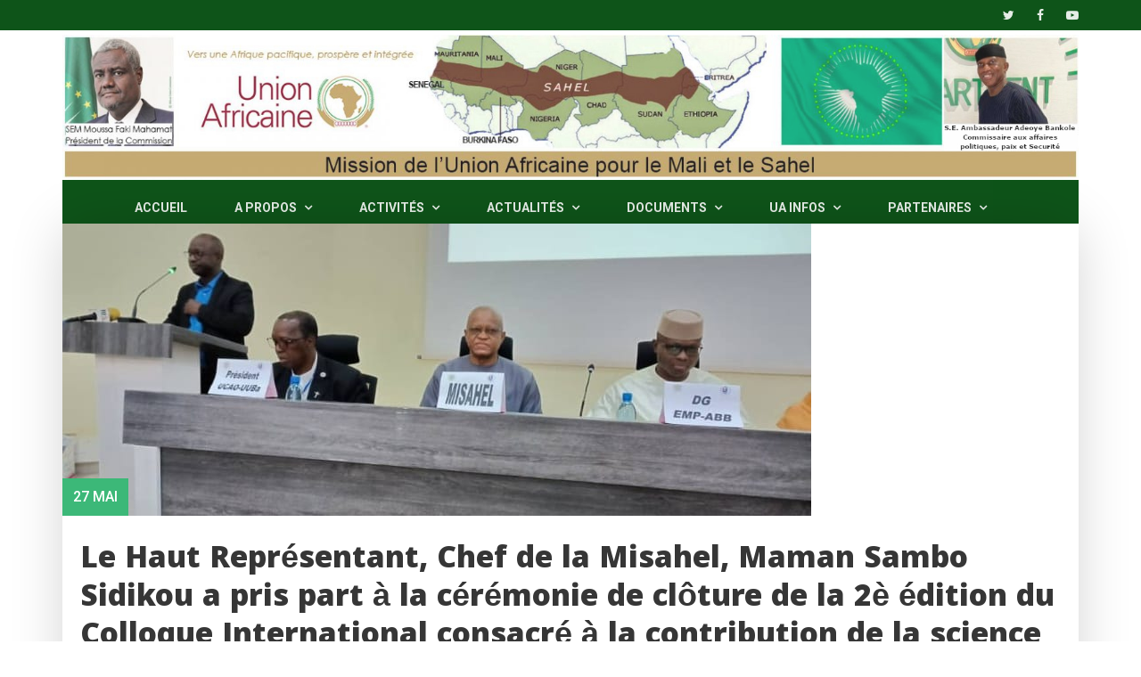

--- FILE ---
content_type: text/html; charset=UTF-8
request_url: https://www.au-misahel.org/le-haut-representant-chef-de-la-misahel-maman-sambo-sidikou-a-pris-part-a-la-ceremonie-de-cloture-de-la-2e-edition-du-colloque-international-consacre-a-la-contribution-de-la-science-aux-efforts-di/
body_size: 12225
content:
<!DOCTYPE html>
<html lang="fr-FR">
<head>
<meta charset="UTF-8">
<meta name="viewport" content="width=device-width, initial-scale=1">
<link rel="profile" href="http://gmpg.org/xfn/11">

<title>Le Haut Représentant, Chef de la Misahel, Maman Sambo Sidikou a pris part à la cérémonie de clôture de la 2è édition du Colloque International consacré à la contribution de la science aux efforts d&rsquo;intégration de paix et de développement au Sahel &#8211; Mission de l&#039;Union Africaine Africaine pour le Mali et le Sahel &#8211; MISAHEL</title>
<meta name='robots' content='max-image-preview:large' />
	<style>img:is([sizes="auto" i], [sizes^="auto," i]) { contain-intrinsic-size: 3000px 1500px }</style>
	<link rel='dns-prefetch' href='//fonts.googleapis.com' />
<link rel="alternate" type="application/rss+xml" title="Mission de l&#039;Union Africaine Africaine pour le Mali et le Sahel - MISAHEL &raquo; Flux" href="https://www.au-misahel.org/feed/" />
<link rel="alternate" type="application/rss+xml" title="Mission de l&#039;Union Africaine Africaine pour le Mali et le Sahel - MISAHEL &raquo; Flux des commentaires" href="https://www.au-misahel.org/comments/feed/" />
<script type="text/javascript">
/* <![CDATA[ */
window._wpemojiSettings = {"baseUrl":"https:\/\/s.w.org\/images\/core\/emoji\/16.0.1\/72x72\/","ext":".png","svgUrl":"https:\/\/s.w.org\/images\/core\/emoji\/16.0.1\/svg\/","svgExt":".svg","source":{"concatemoji":"https:\/\/www.au-misahel.org\/wp-includes\/js\/wp-emoji-release.min.js?ver=6.8.3"}};
/*! This file is auto-generated */
!function(s,n){var o,i,e;function c(e){try{var t={supportTests:e,timestamp:(new Date).valueOf()};sessionStorage.setItem(o,JSON.stringify(t))}catch(e){}}function p(e,t,n){e.clearRect(0,0,e.canvas.width,e.canvas.height),e.fillText(t,0,0);var t=new Uint32Array(e.getImageData(0,0,e.canvas.width,e.canvas.height).data),a=(e.clearRect(0,0,e.canvas.width,e.canvas.height),e.fillText(n,0,0),new Uint32Array(e.getImageData(0,0,e.canvas.width,e.canvas.height).data));return t.every(function(e,t){return e===a[t]})}function u(e,t){e.clearRect(0,0,e.canvas.width,e.canvas.height),e.fillText(t,0,0);for(var n=e.getImageData(16,16,1,1),a=0;a<n.data.length;a++)if(0!==n.data[a])return!1;return!0}function f(e,t,n,a){switch(t){case"flag":return n(e,"\ud83c\udff3\ufe0f\u200d\u26a7\ufe0f","\ud83c\udff3\ufe0f\u200b\u26a7\ufe0f")?!1:!n(e,"\ud83c\udde8\ud83c\uddf6","\ud83c\udde8\u200b\ud83c\uddf6")&&!n(e,"\ud83c\udff4\udb40\udc67\udb40\udc62\udb40\udc65\udb40\udc6e\udb40\udc67\udb40\udc7f","\ud83c\udff4\u200b\udb40\udc67\u200b\udb40\udc62\u200b\udb40\udc65\u200b\udb40\udc6e\u200b\udb40\udc67\u200b\udb40\udc7f");case"emoji":return!a(e,"\ud83e\udedf")}return!1}function g(e,t,n,a){var r="undefined"!=typeof WorkerGlobalScope&&self instanceof WorkerGlobalScope?new OffscreenCanvas(300,150):s.createElement("canvas"),o=r.getContext("2d",{willReadFrequently:!0}),i=(o.textBaseline="top",o.font="600 32px Arial",{});return e.forEach(function(e){i[e]=t(o,e,n,a)}),i}function t(e){var t=s.createElement("script");t.src=e,t.defer=!0,s.head.appendChild(t)}"undefined"!=typeof Promise&&(o="wpEmojiSettingsSupports",i=["flag","emoji"],n.supports={everything:!0,everythingExceptFlag:!0},e=new Promise(function(e){s.addEventListener("DOMContentLoaded",e,{once:!0})}),new Promise(function(t){var n=function(){try{var e=JSON.parse(sessionStorage.getItem(o));if("object"==typeof e&&"number"==typeof e.timestamp&&(new Date).valueOf()<e.timestamp+604800&&"object"==typeof e.supportTests)return e.supportTests}catch(e){}return null}();if(!n){if("undefined"!=typeof Worker&&"undefined"!=typeof OffscreenCanvas&&"undefined"!=typeof URL&&URL.createObjectURL&&"undefined"!=typeof Blob)try{var e="postMessage("+g.toString()+"("+[JSON.stringify(i),f.toString(),p.toString(),u.toString()].join(",")+"));",a=new Blob([e],{type:"text/javascript"}),r=new Worker(URL.createObjectURL(a),{name:"wpTestEmojiSupports"});return void(r.onmessage=function(e){c(n=e.data),r.terminate(),t(n)})}catch(e){}c(n=g(i,f,p,u))}t(n)}).then(function(e){for(var t in e)n.supports[t]=e[t],n.supports.everything=n.supports.everything&&n.supports[t],"flag"!==t&&(n.supports.everythingExceptFlag=n.supports.everythingExceptFlag&&n.supports[t]);n.supports.everythingExceptFlag=n.supports.everythingExceptFlag&&!n.supports.flag,n.DOMReady=!1,n.readyCallback=function(){n.DOMReady=!0}}).then(function(){return e}).then(function(){var e;n.supports.everything||(n.readyCallback(),(e=n.source||{}).concatemoji?t(e.concatemoji):e.wpemoji&&e.twemoji&&(t(e.twemoji),t(e.wpemoji)))}))}((window,document),window._wpemojiSettings);
/* ]]> */
</script>
<style id='wp-emoji-styles-inline-css' type='text/css'>

	img.wp-smiley, img.emoji {
		display: inline !important;
		border: none !important;
		box-shadow: none !important;
		height: 1em !important;
		width: 1em !important;
		margin: 0 0.07em !important;
		vertical-align: -0.1em !important;
		background: none !important;
		padding: 0 !important;
	}
</style>
<link rel='stylesheet' id='wp-block-library-css' href='https://www.au-misahel.org/wp-includes/css/dist/block-library/style.min.css?ver=6.8.3' type='text/css' media='all' />
<style id='classic-theme-styles-inline-css' type='text/css'>
/*! This file is auto-generated */
.wp-block-button__link{color:#fff;background-color:#32373c;border-radius:9999px;box-shadow:none;text-decoration:none;padding:calc(.667em + 2px) calc(1.333em + 2px);font-size:1.125em}.wp-block-file__button{background:#32373c;color:#fff;text-decoration:none}
</style>
<link rel='stylesheet' id='wpzoom-social-icons-block-style-css' href='https://www.au-misahel.org/wp-content/plugins/social-icons-widget-by-wpzoom/block/dist/style-wpzoom-social-icons.css?ver=4.5.2' type='text/css' media='all' />
<style id='global-styles-inline-css' type='text/css'>
:root{--wp--preset--aspect-ratio--square: 1;--wp--preset--aspect-ratio--4-3: 4/3;--wp--preset--aspect-ratio--3-4: 3/4;--wp--preset--aspect-ratio--3-2: 3/2;--wp--preset--aspect-ratio--2-3: 2/3;--wp--preset--aspect-ratio--16-9: 16/9;--wp--preset--aspect-ratio--9-16: 9/16;--wp--preset--color--black: #000000;--wp--preset--color--cyan-bluish-gray: #abb8c3;--wp--preset--color--white: #ffffff;--wp--preset--color--pale-pink: #f78da7;--wp--preset--color--vivid-red: #cf2e2e;--wp--preset--color--luminous-vivid-orange: #ff6900;--wp--preset--color--luminous-vivid-amber: #fcb900;--wp--preset--color--light-green-cyan: #7bdcb5;--wp--preset--color--vivid-green-cyan: #00d084;--wp--preset--color--pale-cyan-blue: #8ed1fc;--wp--preset--color--vivid-cyan-blue: #0693e3;--wp--preset--color--vivid-purple: #9b51e0;--wp--preset--gradient--vivid-cyan-blue-to-vivid-purple: linear-gradient(135deg,rgba(6,147,227,1) 0%,rgb(155,81,224) 100%);--wp--preset--gradient--light-green-cyan-to-vivid-green-cyan: linear-gradient(135deg,rgb(122,220,180) 0%,rgb(0,208,130) 100%);--wp--preset--gradient--luminous-vivid-amber-to-luminous-vivid-orange: linear-gradient(135deg,rgba(252,185,0,1) 0%,rgba(255,105,0,1) 100%);--wp--preset--gradient--luminous-vivid-orange-to-vivid-red: linear-gradient(135deg,rgba(255,105,0,1) 0%,rgb(207,46,46) 100%);--wp--preset--gradient--very-light-gray-to-cyan-bluish-gray: linear-gradient(135deg,rgb(238,238,238) 0%,rgb(169,184,195) 100%);--wp--preset--gradient--cool-to-warm-spectrum: linear-gradient(135deg,rgb(74,234,220) 0%,rgb(151,120,209) 20%,rgb(207,42,186) 40%,rgb(238,44,130) 60%,rgb(251,105,98) 80%,rgb(254,248,76) 100%);--wp--preset--gradient--blush-light-purple: linear-gradient(135deg,rgb(255,206,236) 0%,rgb(152,150,240) 100%);--wp--preset--gradient--blush-bordeaux: linear-gradient(135deg,rgb(254,205,165) 0%,rgb(254,45,45) 50%,rgb(107,0,62) 100%);--wp--preset--gradient--luminous-dusk: linear-gradient(135deg,rgb(255,203,112) 0%,rgb(199,81,192) 50%,rgb(65,88,208) 100%);--wp--preset--gradient--pale-ocean: linear-gradient(135deg,rgb(255,245,203) 0%,rgb(182,227,212) 50%,rgb(51,167,181) 100%);--wp--preset--gradient--electric-grass: linear-gradient(135deg,rgb(202,248,128) 0%,rgb(113,206,126) 100%);--wp--preset--gradient--midnight: linear-gradient(135deg,rgb(2,3,129) 0%,rgb(40,116,252) 100%);--wp--preset--font-size--small: 13px;--wp--preset--font-size--medium: 20px;--wp--preset--font-size--large: 36px;--wp--preset--font-size--x-large: 42px;--wp--preset--spacing--20: 0.44rem;--wp--preset--spacing--30: 0.67rem;--wp--preset--spacing--40: 1rem;--wp--preset--spacing--50: 1.5rem;--wp--preset--spacing--60: 2.25rem;--wp--preset--spacing--70: 3.38rem;--wp--preset--spacing--80: 5.06rem;--wp--preset--shadow--natural: 6px 6px 9px rgba(0, 0, 0, 0.2);--wp--preset--shadow--deep: 12px 12px 50px rgba(0, 0, 0, 0.4);--wp--preset--shadow--sharp: 6px 6px 0px rgba(0, 0, 0, 0.2);--wp--preset--shadow--outlined: 6px 6px 0px -3px rgba(255, 255, 255, 1), 6px 6px rgba(0, 0, 0, 1);--wp--preset--shadow--crisp: 6px 6px 0px rgba(0, 0, 0, 1);}:where(.is-layout-flex){gap: 0.5em;}:where(.is-layout-grid){gap: 0.5em;}body .is-layout-flex{display: flex;}.is-layout-flex{flex-wrap: wrap;align-items: center;}.is-layout-flex > :is(*, div){margin: 0;}body .is-layout-grid{display: grid;}.is-layout-grid > :is(*, div){margin: 0;}:where(.wp-block-columns.is-layout-flex){gap: 2em;}:where(.wp-block-columns.is-layout-grid){gap: 2em;}:where(.wp-block-post-template.is-layout-flex){gap: 1.25em;}:where(.wp-block-post-template.is-layout-grid){gap: 1.25em;}.has-black-color{color: var(--wp--preset--color--black) !important;}.has-cyan-bluish-gray-color{color: var(--wp--preset--color--cyan-bluish-gray) !important;}.has-white-color{color: var(--wp--preset--color--white) !important;}.has-pale-pink-color{color: var(--wp--preset--color--pale-pink) !important;}.has-vivid-red-color{color: var(--wp--preset--color--vivid-red) !important;}.has-luminous-vivid-orange-color{color: var(--wp--preset--color--luminous-vivid-orange) !important;}.has-luminous-vivid-amber-color{color: var(--wp--preset--color--luminous-vivid-amber) !important;}.has-light-green-cyan-color{color: var(--wp--preset--color--light-green-cyan) !important;}.has-vivid-green-cyan-color{color: var(--wp--preset--color--vivid-green-cyan) !important;}.has-pale-cyan-blue-color{color: var(--wp--preset--color--pale-cyan-blue) !important;}.has-vivid-cyan-blue-color{color: var(--wp--preset--color--vivid-cyan-blue) !important;}.has-vivid-purple-color{color: var(--wp--preset--color--vivid-purple) !important;}.has-black-background-color{background-color: var(--wp--preset--color--black) !important;}.has-cyan-bluish-gray-background-color{background-color: var(--wp--preset--color--cyan-bluish-gray) !important;}.has-white-background-color{background-color: var(--wp--preset--color--white) !important;}.has-pale-pink-background-color{background-color: var(--wp--preset--color--pale-pink) !important;}.has-vivid-red-background-color{background-color: var(--wp--preset--color--vivid-red) !important;}.has-luminous-vivid-orange-background-color{background-color: var(--wp--preset--color--luminous-vivid-orange) !important;}.has-luminous-vivid-amber-background-color{background-color: var(--wp--preset--color--luminous-vivid-amber) !important;}.has-light-green-cyan-background-color{background-color: var(--wp--preset--color--light-green-cyan) !important;}.has-vivid-green-cyan-background-color{background-color: var(--wp--preset--color--vivid-green-cyan) !important;}.has-pale-cyan-blue-background-color{background-color: var(--wp--preset--color--pale-cyan-blue) !important;}.has-vivid-cyan-blue-background-color{background-color: var(--wp--preset--color--vivid-cyan-blue) !important;}.has-vivid-purple-background-color{background-color: var(--wp--preset--color--vivid-purple) !important;}.has-black-border-color{border-color: var(--wp--preset--color--black) !important;}.has-cyan-bluish-gray-border-color{border-color: var(--wp--preset--color--cyan-bluish-gray) !important;}.has-white-border-color{border-color: var(--wp--preset--color--white) !important;}.has-pale-pink-border-color{border-color: var(--wp--preset--color--pale-pink) !important;}.has-vivid-red-border-color{border-color: var(--wp--preset--color--vivid-red) !important;}.has-luminous-vivid-orange-border-color{border-color: var(--wp--preset--color--luminous-vivid-orange) !important;}.has-luminous-vivid-amber-border-color{border-color: var(--wp--preset--color--luminous-vivid-amber) !important;}.has-light-green-cyan-border-color{border-color: var(--wp--preset--color--light-green-cyan) !important;}.has-vivid-green-cyan-border-color{border-color: var(--wp--preset--color--vivid-green-cyan) !important;}.has-pale-cyan-blue-border-color{border-color: var(--wp--preset--color--pale-cyan-blue) !important;}.has-vivid-cyan-blue-border-color{border-color: var(--wp--preset--color--vivid-cyan-blue) !important;}.has-vivid-purple-border-color{border-color: var(--wp--preset--color--vivid-purple) !important;}.has-vivid-cyan-blue-to-vivid-purple-gradient-background{background: var(--wp--preset--gradient--vivid-cyan-blue-to-vivid-purple) !important;}.has-light-green-cyan-to-vivid-green-cyan-gradient-background{background: var(--wp--preset--gradient--light-green-cyan-to-vivid-green-cyan) !important;}.has-luminous-vivid-amber-to-luminous-vivid-orange-gradient-background{background: var(--wp--preset--gradient--luminous-vivid-amber-to-luminous-vivid-orange) !important;}.has-luminous-vivid-orange-to-vivid-red-gradient-background{background: var(--wp--preset--gradient--luminous-vivid-orange-to-vivid-red) !important;}.has-very-light-gray-to-cyan-bluish-gray-gradient-background{background: var(--wp--preset--gradient--very-light-gray-to-cyan-bluish-gray) !important;}.has-cool-to-warm-spectrum-gradient-background{background: var(--wp--preset--gradient--cool-to-warm-spectrum) !important;}.has-blush-light-purple-gradient-background{background: var(--wp--preset--gradient--blush-light-purple) !important;}.has-blush-bordeaux-gradient-background{background: var(--wp--preset--gradient--blush-bordeaux) !important;}.has-luminous-dusk-gradient-background{background: var(--wp--preset--gradient--luminous-dusk) !important;}.has-pale-ocean-gradient-background{background: var(--wp--preset--gradient--pale-ocean) !important;}.has-electric-grass-gradient-background{background: var(--wp--preset--gradient--electric-grass) !important;}.has-midnight-gradient-background{background: var(--wp--preset--gradient--midnight) !important;}.has-small-font-size{font-size: var(--wp--preset--font-size--small) !important;}.has-medium-font-size{font-size: var(--wp--preset--font-size--medium) !important;}.has-large-font-size{font-size: var(--wp--preset--font-size--large) !important;}.has-x-large-font-size{font-size: var(--wp--preset--font-size--x-large) !important;}
:where(.wp-block-post-template.is-layout-flex){gap: 1.25em;}:where(.wp-block-post-template.is-layout-grid){gap: 1.25em;}
:where(.wp-block-columns.is-layout-flex){gap: 2em;}:where(.wp-block-columns.is-layout-grid){gap: 2em;}
:root :where(.wp-block-pullquote){font-size: 1.5em;line-height: 1.6;}
</style>
<link rel='stylesheet' id='contact-form-7-css' href='https://www.au-misahel.org/wp-content/plugins/contact-form-7/includes/css/styles.css?ver=6.1.4' type='text/css' media='all' />
<link rel='stylesheet' id='charitus-style-css' href='https://www.au-misahel.org/wp-content/themes/charitus/style.css?ver=6.8.3' type='text/css' media='all' />
<link rel='stylesheet' id='bootstrap-css' href='https://www.au-misahel.org/wp-content/themes/charitus/assets/css/bootstrap.min.css?ver=3.3.7' type='text/css' media='all' />
<link rel='stylesheet' id='linea-css' href='https://www.au-misahel.org/wp-content/themes/charitus/assets/icons/linea/styles.css?ver=1.0' type='text/css' media='all' />
<link rel='stylesheet' id='linearicons-css' href='https://www.au-misahel.org/wp-content/themes/charitus/assets/icons/linearicons/style.css?ver=1.0' type='text/css' media='all' />
<link rel='stylesheet' id='font-awesome-css' href='https://www.au-misahel.org/wp-content/themes/charitus/assets/icons/font-awesome-4.7.0/css/font-awesome.min.css?ver=4.7.0' type='text/css' media='all' />
<link rel='stylesheet' id='charitus-flaticon-css' href='https://www.au-misahel.org/wp-content/themes/charitus/assets/fonts/flaticon.css?ver=1.0' type='text/css' media='all' />
<link rel='stylesheet' id='lightcase-css' href='https://www.au-misahel.org/wp-content/themes/charitus/assets/plugins/css/lightcase.css?ver=2.4' type='text/css' media='all' />
<link rel='stylesheet' id='owl-carousel-css' href='https://www.au-misahel.org/wp-content/themes/charitus/assets/plugins/css/owl.css?ver=2.2.1' type='text/css' media='all' />
<link rel='stylesheet' id='charitus-main-style-css' href='https://www.au-misahel.org/wp-content/themes/charitus/assets/css/main.css?ver=1.0' type='text/css' media='all' />
<link rel='stylesheet' id='charitus-color-css' href='https://www.au-misahel.org/wp-content/themes/charitus/assets/css/color.css?ver=1.0' type='text/css' media='all' />
<link rel='stylesheet' id='charitus-responsive-style-css' href='https://www.au-misahel.org/wp-content/themes/charitus/assets/css/responsive.css?ver=1.0' type='text/css' media='all' />
<link rel='stylesheet' id='charitus-custom-style-css' href='https://www.au-misahel.org/wp-content/themes/charitus/assets/css/custom.css?ver=1.0' type='text/css' media='all' />
<style id='charitus-custom-style-inline-css' type='text/css'>

			body {
				color: #363636;
				background: #ffffff;
				line-height: 26px;
				font-size: 16px;
			}
		    
			.navbar.site-header-type-default {
				background: #ffffff;
			}
		    
			.navbar-default .navbar-nav li a {
				color: #363636;
			}
			.navbar-default .navbar-nav li a:hover {
				color: #319400;
			}
			.navbar-nav > li > .dropdown-menu li a {
				color: #363636;
			}
			.navbar-nav > li > .dropdown-menu li a:hover {
				color: #319400;
			}
			.navbar-nav > li .dropdown-menu {
				background: #ffffff;
			}
			.navbar-nav > li > .dropdown-menu li {
				border-bottom-color: #eeeeee;
			}
			.navbar-nav > li .dropdown-menu {
			    min-width: 250px;
			}
		    
				.xt-page-title-area {
					background-image: url( https://www.au-misahel.org/wp-content/uploads/2017/11/siege-misahel.jpg );
				}
			    
			.xt-page-title-area .xt-page-title-overlay {
				background: rgba(150,150,150,0.6);
			}
			.xt-page-title-area {
				padding-top: 75px;
				padding-bottom: 75px;
			}
		    
			.site-footer-inner {
			  padding: 70px 0 30px;
			}
			.footer-bg.site-footer {
			    background-color: #ede7e6;
			    color: #38a00b;
			}
			.ch-footer .footer-content ul li a,
			.ch-footer .ch-widget-list ul li a {
				color: #ffffff;
			}
			.ch-footer .footer-content ul li a:hover,
			.ch-footer .ch-widget-list ul li a:hover {
				color: #3f69c1;
			}
			.ch-footer-bottom-bar {
				padding: 15px 0;
			}
			.site-footer .ch-hr {
			    border-color: #4a4f55;
			}
		    
			.ch-pre-header {
			    padding: 12px 0 12px;
			}
			.site-header-wrapper {
			    padding: 31px 0 31px;
			}
			.charitus-navigation .navbar-nav > li > a {
				padding: 14px 0 3px;
			}
			.charitus-navigation .navbar-nav > li {
				padding: 0 40px 0 13px;
			}
		    
			.site-branding.navbar-header {
				margin-top: 13px;
			}
		    
			.site-branding.navbar-header {
				margin-bottom: 14px;
			}
		    
</style>
<link rel='stylesheet' id='educationpress-main-fonts-css' href='https://fonts.googleapis.com/css?family=Roboto%3A300%2C400%2C400i%2C500%2C700%2C900%7CKhula%3A300%2C400%2C600%2C700%2C800&#038;subset' type='text/css' media='all' />
<link rel='stylesheet' id='wpzoom-social-icons-socicon-css' href='https://www.au-misahel.org/wp-content/plugins/social-icons-widget-by-wpzoom/assets/css/wpzoom-socicon.css?ver=1764521661' type='text/css' media='all' />
<link rel='stylesheet' id='wpzoom-social-icons-genericons-css' href='https://www.au-misahel.org/wp-content/plugins/social-icons-widget-by-wpzoom/assets/css/genericons.css?ver=1764521661' type='text/css' media='all' />
<link rel='stylesheet' id='wpzoom-social-icons-academicons-css' href='https://www.au-misahel.org/wp-content/plugins/social-icons-widget-by-wpzoom/assets/css/academicons.min.css?ver=1764521661' type='text/css' media='all' />
<link rel='stylesheet' id='wpzoom-social-icons-font-awesome-3-css' href='https://www.au-misahel.org/wp-content/plugins/social-icons-widget-by-wpzoom/assets/css/font-awesome-3.min.css?ver=1764521661' type='text/css' media='all' />
<link rel='stylesheet' id='dashicons-css' href='https://www.au-misahel.org/wp-includes/css/dashicons.min.css?ver=6.8.3' type='text/css' media='all' />
<link rel='stylesheet' id='wpzoom-social-icons-styles-css' href='https://www.au-misahel.org/wp-content/plugins/social-icons-widget-by-wpzoom/assets/css/wpzoom-social-icons-styles.css?ver=1764521661' type='text/css' media='all' />
<link rel='preload' as='font'  id='wpzoom-social-icons-font-academicons-woff2-css' href='https://www.au-misahel.org/wp-content/plugins/social-icons-widget-by-wpzoom/assets/font/academicons.woff2?v=1.9.2'  type='font/woff2' crossorigin />
<link rel='preload' as='font'  id='wpzoom-social-icons-font-fontawesome-3-woff2-css' href='https://www.au-misahel.org/wp-content/plugins/social-icons-widget-by-wpzoom/assets/font/fontawesome-webfont.woff2?v=4.7.0'  type='font/woff2' crossorigin />
<link rel='preload' as='font'  id='wpzoom-social-icons-font-genericons-woff-css' href='https://www.au-misahel.org/wp-content/plugins/social-icons-widget-by-wpzoom/assets/font/Genericons.woff'  type='font/woff' crossorigin />
<link rel='preload' as='font'  id='wpzoom-social-icons-font-socicon-woff2-css' href='https://www.au-misahel.org/wp-content/plugins/social-icons-widget-by-wpzoom/assets/font/socicon.woff2?v=4.5.2'  type='font/woff2' crossorigin />
<script type="text/javascript" src="https://www.au-misahel.org/wp-includes/js/jquery/jquery.min.js?ver=3.7.1" id="jquery-core-js"></script>
<script type="text/javascript" src="https://www.au-misahel.org/wp-includes/js/jquery/jquery-migrate.min.js?ver=3.4.1" id="jquery-migrate-js"></script>
<script></script><link rel="https://api.w.org/" href="https://www.au-misahel.org/wp-json/" /><link rel="alternate" title="JSON" type="application/json" href="https://www.au-misahel.org/wp-json/wp/v2/posts/7516" /><link rel="EditURI" type="application/rsd+xml" title="RSD" href="https://www.au-misahel.org/xmlrpc.php?rsd" />
<meta name="generator" content="WordPress 6.8.3" />
<link rel="canonical" href="https://www.au-misahel.org/le-haut-representant-chef-de-la-misahel-maman-sambo-sidikou-a-pris-part-a-la-ceremonie-de-cloture-de-la-2e-edition-du-colloque-international-consacre-a-la-contribution-de-la-science-aux-efforts-di/" />
<link rel='shortlink' href='https://www.au-misahel.org/?p=7516' />
		<!-- Custom Logo: hide header text -->
		<style id="custom-logo-css" type="text/css">
			.site-title, .site-description {
				position: absolute;
				clip-path: inset(50%);
			}
		</style>
		<link rel="alternate" title="oEmbed (JSON)" type="application/json+oembed" href="https://www.au-misahel.org/wp-json/oembed/1.0/embed?url=https%3A%2F%2Fwww.au-misahel.org%2Fle-haut-representant-chef-de-la-misahel-maman-sambo-sidikou-a-pris-part-a-la-ceremonie-de-cloture-de-la-2e-edition-du-colloque-international-consacre-a-la-contribution-de-la-science-aux-efforts-di%2F" />
<link rel="alternate" title="oEmbed (XML)" type="text/xml+oembed" href="https://www.au-misahel.org/wp-json/oembed/1.0/embed?url=https%3A%2F%2Fwww.au-misahel.org%2Fle-haut-representant-chef-de-la-misahel-maman-sambo-sidikou-a-pris-part-a-la-ceremonie-de-cloture-de-la-2e-edition-du-colloque-international-consacre-a-la-contribution-de-la-science-aux-efforts-di%2F&#038;format=xml" />
<meta name="generator" content="Powered by WPBakery Page Builder - drag and drop page builder for WordPress."/>
<link rel="icon" href="https://www.au-misahel.org/wp-content/uploads/2017/09/favicon.png" sizes="32x32" />
<link rel="icon" href="https://www.au-misahel.org/wp-content/uploads/2017/09/favicon.png" sizes="192x192" />
<link rel="apple-touch-icon" href="https://www.au-misahel.org/wp-content/uploads/2017/09/favicon.png" />
<meta name="msapplication-TileImage" content="https://www.au-misahel.org/wp-content/uploads/2017/09/favicon.png" />
		<style type="text/css" id="wp-custom-css">
			.xt-page-title-area {
	display:none;
}
.site-header-wrapper {
    padding: 0px 0 0px 0px;
}
.site-branding.navbar-header {
    margin-top: 5px;
	  margin-bottom: 0px;

}

.site-content {
			margin-top: 0px;
}
.charitus-navigation .navbar-nav > li {
	background-color: #0e5419;
}
.navbar-default .navbar-nav li a {
    color: #ffffff;
}
.navbar-nav {
	display :block;
	margin: 0 auto;
	padding-top: 0;
	padding-bottom: 0;
	padding-right : 6%;
	padding-left: 6%;
	width: 100%;
	background-color: #0e5419;
}
.vc_col-sm-4 > .vc_column-inner {
	height:800px;
	border :1px black;
	overflow-y: scroll
}
.ch-pre-header{
	padding: 4px 0 4px;
	background-color: #0e5419;
}		</style>
		<noscript><style> .wpb_animate_when_almost_visible { opacity: 1; }</style></noscript></head>

<body class="wp-singular post-template-default single single-post postid-7516 single-format-standard wp-custom-logo wp-theme-charitus group-blog wpb-js-composer js-comp-ver-8.6.1 vc_responsive">
<div id="page" class="site">
	<a class="skip-link screen-reader-text" href="#content">Skip to content</a>


	
			<header id="masthead" class="site-header-type-default site-header navbar navbar-default nav-scroll xt-navbar xt-menu-hover-border">
						<div class="ch-pre-header ch-pre-header-mobile-disable">
				<div class="container">
					<div class="row">
						<div class="col-lg-6 col-md-8 col-sm-7 ch-pre-header-item-left">
										
							
						</div>
						<div class="col-lg-6 col-md-4 col-sm-5 ch-pre-header-item-right text-right">
																	<ul class="ch-pre-header-right-social">
											<li><a href="https://twitter.com/misahelofficel?lang=fr"><i class="fa fa-twitter"></i></a></li><li><a href="https://www.facebook.com/misahelofficiel/"><i class="fa fa-facebook"></i></a></li><li><a href="https://www.youtube.com/channel/UCNfIeThNfp0MjU7zUSjPjdw"><i class="fa fa-youtube-play"></i></a></li>										</ul>
																</div>
					</div>
				</div>
			</div>
						<div class="site-header-wrapper">
				<div class="charitus-navigation">
					<div class="container">
						<div class="site-header-inner clearfix">
							<div class="site-branding navbar-header">
								        <div class="logo-wrapper" itemscope itemtype="http://schema.org/Brand">
            <a href="https://www.au-misahel.org/" class="custom-logo-link" rel="home"><img width="1536" height="219" src="https://www.au-misahel.org/wp-content/uploads/2021/07/header11.jpg" class="custom-logo" alt="Mission de l&#039;Union Africaine Africaine pour le Mali et le Sahel &#8211; MISAHEL" decoding="async" fetchpriority="high" srcset="https://www.au-misahel.org/wp-content/uploads/2021/07/header11.jpg 1536w, https://www.au-misahel.org/wp-content/uploads/2021/07/header11-300x43.jpg 300w, https://www.au-misahel.org/wp-content/uploads/2021/07/header11-1024x146.jpg 1024w, https://www.au-misahel.org/wp-content/uploads/2021/07/header11-768x110.jpg 768w" sizes="(max-width: 1536px) 100vw, 1536px" /></a> 
        </div>
        							</div><!-- .site-branding -->

							<div class="xt-main-menu collapse navbar-collapse" id="js-navbar-menu">
								<ul id="navbar-nav" class="nav navbar-nav navbar-right"><li itemscope="itemscope" itemtype="https://www.schema.org/SiteNavigationElement" id="menu-item-5276" class="menu-item menu-item-type-post_type menu-item-object-page menu-item-home menu-item-5276"><a title="ACCUEIL" href="https://www.au-misahel.org/">ACCUEIL</a></li>
<li itemscope="itemscope" itemtype="https://www.schema.org/SiteNavigationElement" id="menu-item-3236" class="menu-item menu-item-type-custom menu-item-object-custom menu-item-has-children menu-item-3236 dropdown"><a title="A PROPOS" href="#" class="dropdown-toggle" aria-haspopup="true">A PROPOS <i class="fa fa-angle-down" aria-hidden="true"></i></a>
<ul role="menu" class=" dropdown-menu" >
	<li itemscope="itemscope" itemtype="https://www.schema.org/SiteNavigationElement" id="menu-item-4137" class="menu-item menu-item-type-post_type menu-item-object-post menu-item-4137"><a title="HISTORIQUE" href="https://www.au-misahel.org/historique-de-la-misahel/">HISTORIQUE</a></li>
	<li itemscope="itemscope" itemtype="https://www.schema.org/SiteNavigationElement" id="menu-item-3237" class="menu-item menu-item-type-custom menu-item-object-custom menu-item-3237"><a title="MANDAT" href="#">MANDAT</a></li>
	<li itemscope="itemscope" itemtype="https://www.schema.org/SiteNavigationElement" id="menu-item-4005" class="menu-item menu-item-type-post_type menu-item-object-post menu-item-4005"><a title="CONTACTS" href="https://www.au-misahel.org/contacts-de-la-misahel/">CONTACTS</a></li>
	<li itemscope="itemscope" itemtype="https://www.schema.org/SiteNavigationElement" id="menu-item-4289" class="menu-item menu-item-type-taxonomy menu-item-object-category menu-item-has-children menu-item-4289 dropdown"><a title="RESSOURCES HUMAINES" href="https://www.au-misahel.org/category/ressources-humaines/">RESSOURCES HUMAINES <i class="fa fa-angle-right" aria-hidden="true"></i></a>
	<ul role="menu" class=" dropdown-menu" >
		<li itemscope="itemscope" itemtype="https://www.schema.org/SiteNavigationElement" id="menu-item-4290" class="menu-item menu-item-type-post_type menu-item-object-post menu-item-4290"><a title="ORGANIGRAMME" href="https://www.au-misahel.org/organigramme-de-la-misahel/">ORGANIGRAMME</a></li>
		<li itemscope="itemscope" itemtype="https://www.schema.org/SiteNavigationElement" id="menu-item-4295" class="menu-item menu-item-type-post_type menu-item-object-post menu-item-4295"><a title="PERSONNEL" href="https://www.au-misahel.org/personnel-de-la-misahel/">PERSONNEL</a></li>
		<li itemscope="itemscope" itemtype="https://www.schema.org/SiteNavigationElement" id="menu-item-4445" class="menu-item menu-item-type-taxonomy menu-item-object-category menu-item-4445"><a title="NOUVELLES DU PERSONNEL" href="https://www.au-misahel.org/category/ressources-humaines/nouvelles-du-personnel/">NOUVELLES DU PERSONNEL</a></li>
		<li itemscope="itemscope" itemtype="https://www.schema.org/SiteNavigationElement" id="menu-item-4294" class="menu-item menu-item-type-taxonomy menu-item-object-category menu-item-4294"><a title="EMPLOIS" href="https://www.au-misahel.org/category/ressources-humaines/emplois/">EMPLOIS</a></li>
	</ul>
</li>
</ul>
</li>
<li itemscope="itemscope" itemtype="https://www.schema.org/SiteNavigationElement" id="menu-item-2807" class="menu-item menu-item-type-custom menu-item-object-custom menu-item-has-children menu-item-2807 dropdown"><a title="ACTIVITÉS" class="dropdown-toggle" aria-haspopup="true">ACTIVITÉS <i class="fa fa-angle-down" aria-hidden="true"></i></a>
<ul role="menu" class=" dropdown-menu" >
	<li itemscope="itemscope" itemtype="https://www.schema.org/SiteNavigationElement" id="menu-item-4029" class="menu-item menu-item-type-taxonomy menu-item-object-category current-post-ancestor current-menu-parent current-post-parent menu-item-4029"><a title="HAUT REPRÉSENTANT" href="https://www.au-misahel.org/category/haut-representant/">HAUT REPRÉSENTANT</a></li>
	<li itemscope="itemscope" itemtype="https://www.schema.org/SiteNavigationElement" id="menu-item-3994" class="menu-item menu-item-type-taxonomy menu-item-object-category menu-item-3994"><a title="POLITIQUE" href="https://www.au-misahel.org/category/activites/politique/">POLITIQUE</a></li>
	<li itemscope="itemscope" itemtype="https://www.schema.org/SiteNavigationElement" id="menu-item-3996" class="menu-item menu-item-type-taxonomy menu-item-object-category menu-item-has-children menu-item-3996 dropdown"><a title="SÉCURITÉ" href="https://www.au-misahel.org/category/activites/securite/">SÉCURITÉ <i class="fa fa-angle-right" aria-hidden="true"></i></a>
	<ul role="menu" class=" dropdown-menu" >
		<li itemscope="itemscope" itemtype="https://www.schema.org/SiteNavigationElement" id="menu-item-3986" class="menu-item menu-item-type-taxonomy menu-item-object-category menu-item-has-children menu-item-3986 dropdown"><a title="COLLOQUE" href="https://www.au-misahel.org/category/activites/securite/colloque/">COLLOQUE <i class="fa fa-angle-right" aria-hidden="true"></i></a>
		<ul role="menu" class=" dropdown-menu" >
			<li itemscope="itemscope" itemtype="https://www.schema.org/SiteNavigationElement" id="menu-item-3987" class="menu-item menu-item-type-taxonomy menu-item-object-category menu-item-3987"><a title="BAMAKO" href="https://www.au-misahel.org/category/activites/securite/colloque/bamako/">BAMAKO</a></li>
			<li itemscope="itemscope" itemtype="https://www.schema.org/SiteNavigationElement" id="menu-item-3988" class="menu-item menu-item-type-taxonomy menu-item-object-category menu-item-3988"><a title="NIAMEY" href="https://www.au-misahel.org/category/activites/securite/colloque/niamey/">NIAMEY</a></li>
			<li itemscope="itemscope" itemtype="https://www.schema.org/SiteNavigationElement" id="menu-item-3989" class="menu-item menu-item-type-taxonomy menu-item-object-category menu-item-3989"><a title="NOUATCHOTT" href="https://www.au-misahel.org/category/activites/securite/colloque/nouatchott/">NOUATCHOTT</a></li>
			<li itemscope="itemscope" itemtype="https://www.schema.org/SiteNavigationElement" id="menu-item-3990" class="menu-item menu-item-type-taxonomy menu-item-object-category menu-item-3990"><a title="OUAGADOUGOU" href="https://www.au-misahel.org/category/activites/securite/colloque/ouagadougou/">OUAGADOUGOU</a></li>
		</ul>
</li>
	</ul>
</li>
	<li itemscope="itemscope" itemtype="https://www.schema.org/SiteNavigationElement" id="menu-item-3991" class="menu-item menu-item-type-taxonomy menu-item-object-category menu-item-has-children menu-item-3991 dropdown"><a title="DROITS DE L&#039;HOMME ET HUMANITAIRE" href="https://www.au-misahel.org/category/activites/ddh/">DROITS DE L&rsquo;HOMME ET HUMANITAIRE <i class="fa fa-angle-right" aria-hidden="true"></i></a>
	<ul role="menu" class=" dropdown-menu" >
		<li itemscope="itemscope" itemtype="https://www.schema.org/SiteNavigationElement" id="menu-item-3992" class="menu-item menu-item-type-taxonomy menu-item-object-category menu-item-3992"><a title="ARCHIVES HISTOIRE" href="https://www.au-misahel.org/category/activites/ddh/archives-histoire/">ARCHIVES HISTOIRE</a></li>
	</ul>
</li>
	<li itemscope="itemscope" itemtype="https://www.schema.org/SiteNavigationElement" id="menu-item-3219" class="menu-item menu-item-type-custom menu-item-object-custom menu-item-3219"><a title="DEVELOPPEMENT" href="#">DEVELOPPEMENT</a></li>
</ul>
</li>
<li itemscope="itemscope" itemtype="https://www.schema.org/SiteNavigationElement" id="menu-item-3225" class="menu-item menu-item-type-custom menu-item-object-custom menu-item-has-children menu-item-3225 dropdown"><a title="ACTUALITÉS" href="#" class="dropdown-toggle" aria-haspopup="true">ACTUALITÉS <i class="fa fa-angle-down" aria-hidden="true"></i></a>
<ul role="menu" class=" dropdown-menu" >
	<li itemscope="itemscope" itemtype="https://www.schema.org/SiteNavigationElement" id="menu-item-3227" class="menu-item menu-item-type-custom menu-item-object-custom menu-item-3227"><a title="COMMUNIQUÉS DE PRESSE" href="#">COMMUNIQUÉS DE PRESSE</a></li>
	<li itemscope="itemscope" itemtype="https://www.schema.org/SiteNavigationElement" id="menu-item-3222" class="menu-item menu-item-type-custom menu-item-object-custom menu-item-3222"><a title="CONFÉRENCE ET ATELIERS" href="#">CONFÉRENCE ET ATELIERS</a></li>
	<li itemscope="itemscope" itemtype="https://www.schema.org/SiteNavigationElement" id="menu-item-3226" class="menu-item menu-item-type-custom menu-item-object-custom menu-item-3226"><a title="REVUE DE PRESSE" href="#">REVUE DE PRESSE</a></li>
</ul>
</li>
<li itemscope="itemscope" itemtype="https://www.schema.org/SiteNavigationElement" id="menu-item-3229" class="menu-item menu-item-type-custom menu-item-object-custom menu-item-has-children menu-item-3229 dropdown"><a title="DOCUMENTS" href="#" class="dropdown-toggle" aria-haspopup="true">DOCUMENTS <i class="fa fa-angle-down" aria-hidden="true"></i></a>
<ul role="menu" class=" dropdown-menu" >
	<li itemscope="itemscope" itemtype="https://www.schema.org/SiteNavigationElement" id="menu-item-3562" class="menu-item menu-item-type-post_type menu-item-object-post menu-item-3562"><a title="RÉSOLUTIONS" href="https://www.au-misahel.org/resolutions/">RÉSOLUTIONS</a></li>
	<li itemscope="itemscope" itemtype="https://www.schema.org/SiteNavigationElement" id="menu-item-3563" class="menu-item menu-item-type-post_type menu-item-object-post menu-item-3563"><a title="COMMUNIQUÉS" href="https://www.au-misahel.org/communiques/">COMMUNIQUÉS</a></li>
	<li itemscope="itemscope" itemtype="https://www.schema.org/SiteNavigationElement" id="menu-item-3564" class="menu-item menu-item-type-post_type menu-item-object-post menu-item-3564"><a title="RAPPORTS D&#039;ACTIVITÉS" href="https://www.au-misahel.org/rapports-dactivites/">RAPPORTS D&rsquo;ACTIVITÉS</a></li>
	<li itemscope="itemscope" itemtype="https://www.schema.org/SiteNavigationElement" id="menu-item-3230" class="menu-item menu-item-type-custom menu-item-object-custom menu-item-has-children menu-item-3230 dropdown"><a title="ALLOCUTIONS" href="#">ALLOCUTIONS <i class="fa fa-angle-right" aria-hidden="true"></i></a>
	<ul role="menu" class=" dropdown-menu" >
		<li itemscope="itemscope" itemtype="https://www.schema.org/SiteNavigationElement" id="menu-item-4143" class="menu-item menu-item-type-post_type menu-item-object-post menu-item-4143"><a title="PRESIDENT DE LA COMMISSION UA" href="https://www.au-misahel.org/visite-officielle-du-president-de-la-commission-au-mali/">PRESIDENT DE LA COMMISSION UA</a></li>
		<li itemscope="itemscope" itemtype="https://www.schema.org/SiteNavigationElement" id="menu-item-4141" class="menu-item menu-item-type-post_type menu-item-object-post menu-item-4141"><a title="COMMISSAIRE PAIX ET SÉCURITÉ" href="https://www.au-misahel.org/ambassadeur-smail-chergui-commissaire-a-la-paix-et-a-la-securite-de-lunion-africaine/">COMMISSAIRE PAIX ET SÉCURITÉ</a></li>
		<li itemscope="itemscope" itemtype="https://www.schema.org/SiteNavigationElement" id="menu-item-7684" class="menu-item menu-item-type-post_type menu-item-object-post menu-item-7684"><a title="HAUT REPRESENTANT DE LA MISAHEL" href="https://www.au-misahel.org/son-excellence-monsieur-maman-sambo-sidikou-haut-representant-de-lunion-africaine-au-mali-et-au-sahel-chef-de-la-misahel-a-rencontre-le-personnel-de-linstitution-lundi-31mai-2021/">HAUT REPRESENTANT DE LA MISAHEL</a></li>
		<li itemscope="itemscope" itemtype="https://www.schema.org/SiteNavigationElement" id="menu-item-3293" class="menu-item menu-item-type-custom menu-item-object-custom menu-item-3293"><a title="RAPPORTS DU CPS" href="#">RAPPORTS DU CPS</a></li>
	</ul>
</li>
	<li itemscope="itemscope" itemtype="https://www.schema.org/SiteNavigationElement" id="menu-item-3233" class="menu-item menu-item-type-custom menu-item-object-custom menu-item-3233"><a title="COMMUNICATIONS" href="#">COMMUNICATIONS</a></li>
	<li itemscope="itemscope" itemtype="https://www.schema.org/SiteNavigationElement" id="menu-item-3234" class="menu-item menu-item-type-custom menu-item-object-custom menu-item-3234"><a title="PRESS BOOK" href="#">PRESS BOOK</a></li>
</ul>
</li>
<li itemscope="itemscope" itemtype="https://www.schema.org/SiteNavigationElement" id="menu-item-3235" class="menu-item menu-item-type-custom menu-item-object-custom menu-item-has-children menu-item-3235 dropdown"><a title="UA INFOS" href="#" class="dropdown-toggle" aria-haspopup="true">UA INFOS <i class="fa fa-angle-down" aria-hidden="true"></i></a>
<ul role="menu" class=" dropdown-menu" >
	<li itemscope="itemscope" itemtype="https://www.schema.org/SiteNavigationElement" id="menu-item-3232" class="menu-item menu-item-type-custom menu-item-object-custom menu-item-3232"><a title="COMMISSION DE L&#039;UNION AFRICAINE" href="#">COMMISSION DE L&rsquo;UNION AFRICAINE</a></li>
	<li itemscope="itemscope" itemtype="https://www.schema.org/SiteNavigationElement" id="menu-item-3295" class="menu-item menu-item-type-custom menu-item-object-custom menu-item-3295"><a title="DEPARTEMENT PAIX ET SÉCURITÉ" href="#">DEPARTEMENT PAIX ET SÉCURITÉ</a></li>
	<li itemscope="itemscope" itemtype="https://www.schema.org/SiteNavigationElement" id="menu-item-3995" class="menu-item menu-item-type-taxonomy menu-item-object-category current-post-ancestor current-menu-parent current-post-parent menu-item-3995"><a title="PROMOTION DE L&#039;UA" href="https://www.au-misahel.org/category/activites/promotion-de-lua/">PROMOTION DE L&rsquo;UA</a></li>
	<li itemscope="itemscope" itemtype="https://www.schema.org/SiteNavigationElement" id="menu-item-3993" class="menu-item menu-item-type-taxonomy menu-item-object-category menu-item-has-children menu-item-3993 dropdown"><a title="JEUNESSE" href="https://www.au-misahel.org/category/activites/jeunesse-et-genre/">JEUNESSE <i class="fa fa-angle-right" aria-hidden="true"></i></a>
	<ul role="menu" class=" dropdown-menu" >
		<li itemscope="itemscope" itemtype="https://www.schema.org/SiteNavigationElement" id="menu-item-3298" class="menu-item menu-item-type-custom menu-item-object-custom menu-item-3298"><a title="DEBATS DES JEUNES" href="#">DEBATS DES JEUNES</a></li>
		<li itemscope="itemscope" itemtype="https://www.schema.org/SiteNavigationElement" id="menu-item-4031" class="menu-item menu-item-type-post_type menu-item-object-post menu-item-4031"><a title="CHARTE AFRICAINE DE LA JEUNESSE" href="https://www.au-misahel.org/charte-africaine-de-la-jeunesse/">CHARTE AFRICAINE DE LA JEUNESSE</a></li>
		<li itemscope="itemscope" itemtype="https://www.schema.org/SiteNavigationElement" id="menu-item-3300" class="menu-item menu-item-type-custom menu-item-object-custom menu-item-3300"><a title="VOLONTAIRE DE L&#039;UA" href="#">VOLONTAIRE DE L&rsquo;UA</a></li>
		<li itemscope="itemscope" itemtype="https://www.schema.org/SiteNavigationElement" id="menu-item-3301" class="menu-item menu-item-type-custom menu-item-object-custom menu-item-3301"><a title="DEPARTEMENT GENRE" href="#">DEPARTEMENT GENRE</a></li>
	</ul>
</li>
</ul>
</li>
<li itemscope="itemscope" itemtype="https://www.schema.org/SiteNavigationElement" id="menu-item-3223" class="menu-item menu-item-type-custom menu-item-object-custom menu-item-has-children menu-item-3223 dropdown"><a title="PARTENAIRES" href="#" class="dropdown-toggle" aria-haspopup="true">PARTENAIRES <i class="fa fa-angle-down" aria-hidden="true"></i></a>
<ul role="menu" class=" dropdown-menu" >
	<li itemscope="itemscope" itemtype="https://www.schema.org/SiteNavigationElement" id="menu-item-4296" class="menu-item menu-item-type-taxonomy menu-item-object-category menu-item-4296"><a title="CEDEAO" href="https://www.au-misahel.org/category/partenaires/cedeao/">CEDEAO</a></li>
	<li itemscope="itemscope" itemtype="https://www.schema.org/SiteNavigationElement" id="menu-item-3221" class="menu-item menu-item-type-custom menu-item-object-custom menu-item-3221"><a title="NATIONS UNIES" href="#">NATIONS UNIES</a></li>
	<li itemscope="itemscope" itemtype="https://www.schema.org/SiteNavigationElement" id="menu-item-3263" class="menu-item menu-item-type-custom menu-item-object-custom menu-item-3263"><a title="UNION EUROPÉENNE" href="https://www.europa.eu">UNION EUROPÉENNE</a></li>
	<li itemscope="itemscope" itemtype="https://www.schema.org/SiteNavigationElement" id="menu-item-3224" class="menu-item menu-item-type-custom menu-item-object-custom menu-item-3224"><a title="PARTENAIRES BILATÉRAUX" href="#">PARTENAIRES BILATÉRAUX</a></li>
	<li itemscope="itemscope" itemtype="https://www.schema.org/SiteNavigationElement" id="menu-item-3997" class="menu-item menu-item-type-taxonomy menu-item-object-category menu-item-has-children menu-item-3997 dropdown"><a title="SOCIÉTÉ CIVILE" href="https://www.au-misahel.org/category/activites/societe-civile/">SOCIÉTÉ CIVILE <i class="fa fa-angle-right" aria-hidden="true"></i></a>
	<ul role="menu" class=" dropdown-menu" >
		<li itemscope="itemscope" itemtype="https://www.schema.org/SiteNavigationElement" id="menu-item-3998" class="menu-item menu-item-type-taxonomy menu-item-object-category menu-item-3998"><a title="FEMME" href="https://www.au-misahel.org/category/activites/societe-civile/femme/">FEMME</a></li>
	</ul>
</li>
</ul>
</li>
</ul>							</div>
							<!-- Mobile Menu-->
						    <div class="ch-mobile-menu menu-spacing visible-xs">
						        <div class="mobile-menu-area visible-xs visible-sm">
						            <div class="mobile-menu">
						            <nav id="mobile-menu-active" class="menu-main-menu-container"><ul id="menu-main-menu" class="menu"><li class="menu-item menu-item-type-post_type menu-item-object-page menu-item-home menu-item-5276"><a href="https://www.au-misahel.org/">ACCUEIL</a></li>
<li class="menu-item menu-item-type-custom menu-item-object-custom menu-item-has-children menu-item-3236"><a href="#">A PROPOS</a>
<ul class="sub-menu">
	<li class="menu-item menu-item-type-post_type menu-item-object-post menu-item-4137"><a href="https://www.au-misahel.org/historique-de-la-misahel/">HISTORIQUE</a></li>
	<li class="menu-item menu-item-type-custom menu-item-object-custom menu-item-3237"><a href="#">MANDAT</a></li>
	<li class="menu-item menu-item-type-post_type menu-item-object-post menu-item-4005"><a href="https://www.au-misahel.org/contacts-de-la-misahel/">CONTACTS</a></li>
	<li class="menu-item menu-item-type-taxonomy menu-item-object-category menu-item-has-children menu-item-4289"><a href="https://www.au-misahel.org/category/ressources-humaines/">RESSOURCES HUMAINES</a>
	<ul class="sub-menu">
		<li class="menu-item menu-item-type-post_type menu-item-object-post menu-item-4290"><a href="https://www.au-misahel.org/organigramme-de-la-misahel/">ORGANIGRAMME</a></li>
		<li class="menu-item menu-item-type-post_type menu-item-object-post menu-item-4295"><a href="https://www.au-misahel.org/personnel-de-la-misahel/">PERSONNEL</a></li>
		<li class="menu-item menu-item-type-taxonomy menu-item-object-category menu-item-4445"><a href="https://www.au-misahel.org/category/ressources-humaines/nouvelles-du-personnel/">NOUVELLES DU PERSONNEL</a></li>
		<li class="menu-item menu-item-type-taxonomy menu-item-object-category menu-item-4294"><a href="https://www.au-misahel.org/category/ressources-humaines/emplois/">EMPLOIS</a></li>
	</ul>
</li>
</ul>
</li>
<li class="menu-item menu-item-type-custom menu-item-object-custom menu-item-has-children menu-item-2807"><a>ACTIVITÉS</a>
<ul class="sub-menu">
	<li class="menu-item menu-item-type-taxonomy menu-item-object-category current-post-ancestor current-menu-parent current-post-parent menu-item-4029"><a href="https://www.au-misahel.org/category/haut-representant/">HAUT REPRÉSENTANT</a></li>
	<li class="menu-item menu-item-type-taxonomy menu-item-object-category menu-item-3994"><a href="https://www.au-misahel.org/category/activites/politique/">POLITIQUE</a></li>
	<li class="menu-item menu-item-type-taxonomy menu-item-object-category menu-item-has-children menu-item-3996"><a href="https://www.au-misahel.org/category/activites/securite/">SÉCURITÉ</a>
	<ul class="sub-menu">
		<li class="menu-item menu-item-type-taxonomy menu-item-object-category menu-item-has-children menu-item-3986"><a href="https://www.au-misahel.org/category/activites/securite/colloque/">COLLOQUE</a>
		<ul class="sub-menu">
			<li class="menu-item menu-item-type-taxonomy menu-item-object-category menu-item-3987"><a href="https://www.au-misahel.org/category/activites/securite/colloque/bamako/">BAMAKO</a></li>
			<li class="menu-item menu-item-type-taxonomy menu-item-object-category menu-item-3988"><a href="https://www.au-misahel.org/category/activites/securite/colloque/niamey/">NIAMEY</a></li>
			<li class="menu-item menu-item-type-taxonomy menu-item-object-category menu-item-3989"><a href="https://www.au-misahel.org/category/activites/securite/colloque/nouatchott/">NOUATCHOTT</a></li>
			<li class="menu-item menu-item-type-taxonomy menu-item-object-category menu-item-3990"><a href="https://www.au-misahel.org/category/activites/securite/colloque/ouagadougou/">OUAGADOUGOU</a></li>
		</ul>
</li>
	</ul>
</li>
	<li class="menu-item menu-item-type-taxonomy menu-item-object-category menu-item-has-children menu-item-3991"><a href="https://www.au-misahel.org/category/activites/ddh/">DROITS DE L&rsquo;HOMME ET HUMANITAIRE</a>
	<ul class="sub-menu">
		<li class="menu-item menu-item-type-taxonomy menu-item-object-category menu-item-3992"><a href="https://www.au-misahel.org/category/activites/ddh/archives-histoire/">ARCHIVES HISTOIRE</a></li>
	</ul>
</li>
	<li class="menu-item menu-item-type-custom menu-item-object-custom menu-item-3219"><a href="#">DEVELOPPEMENT</a></li>
</ul>
</li>
<li class="menu-item menu-item-type-custom menu-item-object-custom menu-item-has-children menu-item-3225"><a href="#">ACTUALITÉS</a>
<ul class="sub-menu">
	<li class="menu-item menu-item-type-custom menu-item-object-custom menu-item-3227"><a href="#">COMMUNIQUÉS DE PRESSE</a></li>
	<li class="menu-item menu-item-type-custom menu-item-object-custom menu-item-3222"><a href="#">CONFÉRENCE ET ATELIERS</a></li>
	<li class="menu-item menu-item-type-custom menu-item-object-custom menu-item-3226"><a href="#">REVUE DE PRESSE</a></li>
</ul>
</li>
<li class="menu-item menu-item-type-custom menu-item-object-custom menu-item-has-children menu-item-3229"><a href="#">DOCUMENTS</a>
<ul class="sub-menu">
	<li class="menu-item menu-item-type-post_type menu-item-object-post menu-item-3562"><a href="https://www.au-misahel.org/resolutions/">RÉSOLUTIONS</a></li>
	<li class="menu-item menu-item-type-post_type menu-item-object-post menu-item-3563"><a href="https://www.au-misahel.org/communiques/">COMMUNIQUÉS</a></li>
	<li class="menu-item menu-item-type-post_type menu-item-object-post menu-item-3564"><a href="https://www.au-misahel.org/rapports-dactivites/">RAPPORTS D&rsquo;ACTIVITÉS</a></li>
	<li class="menu-item menu-item-type-custom menu-item-object-custom menu-item-has-children menu-item-3230"><a href="#">ALLOCUTIONS</a>
	<ul class="sub-menu">
		<li class="menu-item menu-item-type-post_type menu-item-object-post menu-item-4143"><a href="https://www.au-misahel.org/visite-officielle-du-president-de-la-commission-au-mali/">PRESIDENT DE LA COMMISSION UA</a></li>
		<li class="menu-item menu-item-type-post_type menu-item-object-post menu-item-4141"><a href="https://www.au-misahel.org/ambassadeur-smail-chergui-commissaire-a-la-paix-et-a-la-securite-de-lunion-africaine/">COMMISSAIRE PAIX ET SÉCURITÉ</a></li>
		<li class="menu-item menu-item-type-post_type menu-item-object-post menu-item-7684"><a href="https://www.au-misahel.org/son-excellence-monsieur-maman-sambo-sidikou-haut-representant-de-lunion-africaine-au-mali-et-au-sahel-chef-de-la-misahel-a-rencontre-le-personnel-de-linstitution-lundi-31mai-2021/">HAUT REPRESENTANT DE LA MISAHEL</a></li>
		<li class="menu-item menu-item-type-custom menu-item-object-custom menu-item-3293"><a href="#">RAPPORTS DU CPS</a></li>
	</ul>
</li>
	<li class="menu-item menu-item-type-custom menu-item-object-custom menu-item-3233"><a href="#">COMMUNICATIONS</a></li>
	<li class="menu-item menu-item-type-custom menu-item-object-custom menu-item-3234"><a href="#">PRESS BOOK</a></li>
</ul>
</li>
<li class="menu-item menu-item-type-custom menu-item-object-custom menu-item-has-children menu-item-3235"><a href="#">UA INFOS</a>
<ul class="sub-menu">
	<li class="menu-item menu-item-type-custom menu-item-object-custom menu-item-3232"><a href="#">COMMISSION DE L&rsquo;UNION AFRICAINE</a></li>
	<li class="menu-item menu-item-type-custom menu-item-object-custom menu-item-3295"><a href="#">DEPARTEMENT PAIX ET SÉCURITÉ</a></li>
	<li class="menu-item menu-item-type-taxonomy menu-item-object-category current-post-ancestor current-menu-parent current-post-parent menu-item-3995"><a href="https://www.au-misahel.org/category/activites/promotion-de-lua/">PROMOTION DE L&rsquo;UA</a></li>
	<li class="menu-item menu-item-type-taxonomy menu-item-object-category menu-item-has-children menu-item-3993"><a href="https://www.au-misahel.org/category/activites/jeunesse-et-genre/">JEUNESSE</a>
	<ul class="sub-menu">
		<li class="menu-item menu-item-type-custom menu-item-object-custom menu-item-3298"><a href="#">DEBATS DES JEUNES</a></li>
		<li class="menu-item menu-item-type-post_type menu-item-object-post menu-item-4031"><a href="https://www.au-misahel.org/charte-africaine-de-la-jeunesse/">CHARTE AFRICAINE DE LA JEUNESSE</a></li>
		<li class="menu-item menu-item-type-custom menu-item-object-custom menu-item-3300"><a href="#">VOLONTAIRE DE L&rsquo;UA</a></li>
		<li class="menu-item menu-item-type-custom menu-item-object-custom menu-item-3301"><a href="#">DEPARTEMENT GENRE</a></li>
	</ul>
</li>
</ul>
</li>
<li class="menu-item menu-item-type-custom menu-item-object-custom menu-item-has-children menu-item-3223"><a href="#">PARTENAIRES</a>
<ul class="sub-menu">
	<li class="menu-item menu-item-type-taxonomy menu-item-object-category menu-item-4296"><a href="https://www.au-misahel.org/category/partenaires/cedeao/">CEDEAO</a></li>
	<li class="menu-item menu-item-type-custom menu-item-object-custom menu-item-3221"><a href="#">NATIONS UNIES</a></li>
	<li class="menu-item menu-item-type-custom menu-item-object-custom menu-item-3263"><a href="https://www.europa.eu">UNION EUROPÉENNE</a></li>
	<li class="menu-item menu-item-type-custom menu-item-object-custom menu-item-3224"><a href="#">PARTENAIRES BILATÉRAUX</a></li>
	<li class="menu-item menu-item-type-taxonomy menu-item-object-category menu-item-has-children menu-item-3997"><a href="https://www.au-misahel.org/category/activites/societe-civile/">SOCIÉTÉ CIVILE</a>
	<ul class="sub-menu">
		<li class="menu-item menu-item-type-taxonomy menu-item-object-category menu-item-3998"><a href="https://www.au-misahel.org/category/activites/societe-civile/femme/">FEMME</a></li>
	</ul>
</li>
</ul>
</li>
</ul></nav> 
						            </div>  
						        </div>
						    </div>
						</div>
					</div>
				</div>
			</div>
			<div class="ch-mobile-menu-location"></div>
		</header><!-- #masthead -->
		
					<div class="xt-page-title-area">
					<div class="xt-page-title-overlay"></div>
					<div class="container">
						<div class="row">
							<div class="col-md-6 col-sm-6">		
								<div class="xt-page-title">
									<h1 class="entry-title">Blog</h1>
								</div>
							</div>
															<div class="col-md-6 col-sm-6 xt-breadcrumb-wrapper">
									<nav aria-label="Breadcrumbs" class="breadcrumb-trail breadcrumbs"><div class="xt-breadcrumb"><ul class="trail-items"><li class="trail-item trail-begin"><a href="https://www.au-misahel.org" rel="home"><span>Home</span></a></li><li class="trail-item"><a href="https://www.au-misahel.org/category/activites/"><span>ACTIVITES</span></a></li><li class="trail-item trail-end"><span>Le Haut Représentant, Chef de la Misahel, Maman Sambo Sidikou a pris part à la cérémonie de clôture de la 2è édition du Colloque International consacré à la contribution de la science aux efforts d&rsquo;intégration de paix et de développement au Sahel</span></li></ul></div></nav>								</div>
													</div>
					</div>
				</div>
			
	<div id="content" class="site-content container">
					<div class="charitus-main-content-inner row">
				
	<div id="primary" class="content-area col-md-12">
		<main id="main" class="site-main">

		
<article id="post-7516" class="ch-blog post-7516 post type-post status-publish format-standard has-post-thumbnail hentry category-activites category-activites-du-president-de-lua category-actualites category-haut-representant category-promotion-de-lua category-ua-infos tag-au tag-hrmisahel tag-mali tag-misahel tag-paix tag-sahel tag-science tag-securite-2">
	<div class="blog-inner item shadow">
			<div class="blog-banner">
			<img width="840" height="328" src="https://www.au-misahel.org/wp-content/uploads/2023/05/Misahel-2023-05-27-2.jpeg" class="img-responsive wp-post-image" alt="Le Haut Représentant, Chef de la Misahel, Maman Sambo Sidikou a pris part à la cérémonie de clôture de la 2è édition du Colloque International consacré à la contribution de la science aux efforts d&rsquo;intégration de paix et de développement au Sahel" decoding="async" srcset="https://www.au-misahel.org/wp-content/uploads/2023/05/Misahel-2023-05-27-2.jpeg 840w, https://www.au-misahel.org/wp-content/uploads/2023/05/Misahel-2023-05-27-2-300x117.jpeg 300w, https://www.au-misahel.org/wp-content/uploads/2023/05/Misahel-2023-05-27-2-768x300.jpeg 768w" sizes="(max-width: 840px) 100vw, 840px" />			<span class="date">27 Mai</span>
		</div>
		

		<div class="blog-content">
			<header class="entry-header">
				<h1 class="entry-title">Le Haut Représentant, Chef de la Misahel, Maman Sambo Sidikou a pris part à la cérémonie de clôture de la 2è édition du Colloque International consacré à la contribution de la science aux efforts d&rsquo;intégration de paix et de développement au Sahel</h1>				<div class="entry-meta">
									</div><!-- .entry-meta -->
							</header><!-- .entry-header -->

			<div class="entry-content">
				
<p>Le Haut Représentant, Chef de la Misahel, Maman Sambo Sidikou a pris part à la cérémonie de clôture de la 2è édition du Colloque International consacré à la contribution de la science aux efforts d&rsquo;intégration de paix et de développement au Sahel. Cette conférence a été organisée par l&rsquo;université catholique d&rsquo;Afrique de l&rsquo;Ouest basée à Bamako et l&rsquo;Ecole de Maintien de la Paix de Bamako.<br>Elle a regroupé environ 200 participants, et 7 experts venus du Burkina Faso, de la Côte d&rsquo;Ivoire, du Bénin, du Sénégal, et du Mali.<br>A l&rsquo;issue des travaux, le Haut Représentant, Chef de la Misahel a procédé à la remise des certificats aux participants.</p>



<figure class="wp-block-gallery has-nested-images columns-default is-cropped wp-block-gallery-1 is-layout-flex wp-block-gallery-is-layout-flex">
<figure class="wp-block-image size-large"><img decoding="async" width="840" height="367" data-id="7518" src="https://www.au-misahel.org/wp-content/uploads/2023/05/Misahel-2023-05-27-1.jpeg" alt="" class="wp-image-7518" srcset="https://www.au-misahel.org/wp-content/uploads/2023/05/Misahel-2023-05-27-1.jpeg 840w, https://www.au-misahel.org/wp-content/uploads/2023/05/Misahel-2023-05-27-1-300x131.jpeg 300w, https://www.au-misahel.org/wp-content/uploads/2023/05/Misahel-2023-05-27-1-768x336.jpeg 768w" sizes="(max-width: 840px) 100vw, 840px" /></figure>



<figure class="wp-block-image size-large"><img decoding="async" width="840" height="613" data-id="7521" src="https://www.au-misahel.org/wp-content/uploads/2023/05/Misahel-2023-05-27-3-edited.jpeg" alt="" class="wp-image-7521" srcset="https://www.au-misahel.org/wp-content/uploads/2023/05/Misahel-2023-05-27-3-edited.jpeg 840w, https://www.au-misahel.org/wp-content/uploads/2023/05/Misahel-2023-05-27-3-edited-300x219.jpeg 300w, https://www.au-misahel.org/wp-content/uploads/2023/05/Misahel-2023-05-27-3-edited-768x560.jpeg 768w" sizes="(max-width: 840px) 100vw, 840px" /></figure>



<figure class="wp-block-image size-large"><img loading="lazy" decoding="async" width="840" height="630" data-id="7522" src="https://www.au-misahel.org/wp-content/uploads/2023/05/Misahel-2023-05-27-4-edited.jpeg" alt="" class="wp-image-7522" srcset="https://www.au-misahel.org/wp-content/uploads/2023/05/Misahel-2023-05-27-4-edited.jpeg 840w, https://www.au-misahel.org/wp-content/uploads/2023/05/Misahel-2023-05-27-4-edited-300x225.jpeg 300w, https://www.au-misahel.org/wp-content/uploads/2023/05/Misahel-2023-05-27-4-edited-768x576.jpeg 768w" sizes="auto, (max-width: 840px) 100vw, 840px" /></figure>
</figure>
			</div><!-- .entry-content -->

			<footer class="entry-footer clearfix">
							</footer><!-- .entry-footer -->
		</div>
	</div>
</article><!-- #post-## -->
<div class="charitus-blog-tags-n-share shadow">Tags: <a href="https://www.au-misahel.org/tag/au/" rel="tag">AU</a>, <a href="https://www.au-misahel.org/tag/hrmisahel/" rel="tag">HRMISAHEL</a>, <a href="https://www.au-misahel.org/tag/mali/" rel="tag">mali</a>, <a href="https://www.au-misahel.org/tag/misahel/" rel="tag">Misahel</a>, <a href="https://www.au-misahel.org/tag/paix/" rel="tag">paix</a>, <a href="https://www.au-misahel.org/tag/sahel/" rel="tag">Sahel</a>, <a href="https://www.au-misahel.org/tag/science/" rel="tag">science</a>, <a href="https://www.au-misahel.org/tag/securite-2/" rel="tag">securité</a></div>
		</main><!-- #main -->
	</div><!-- #primary -->


					</div>
			</div><!-- #content -->

	<footer id="colophon" class="site-footer ch-footer footer-bg">
	
		
						<div class="container">
					<div class="row ch-footer-bottom-bar">
						<div class="copyright">
		                   <div class="col-md-6 col-sm-6 col-xs-12 social">
		                   				                   </div>
															<div class="col-md-6 col-sm-6 col-xs-12">
									<div class="coptyright-content">
										<p>Maintenance: leader@myconcept.pro |  Hébergement : Afribone Mali SA |   © Copyright Union Africaine 2018</p>
									</div>
								</div>
													</div>
					</div>
				</div>			
					</footer><!-- #colophon -->
</div><!-- #page -->

<script type="speculationrules">
{"prefetch":[{"source":"document","where":{"and":[{"href_matches":"\/*"},{"not":{"href_matches":["\/wp-*.php","\/wp-admin\/*","\/wp-content\/uploads\/*","\/wp-content\/*","\/wp-content\/plugins\/*","\/wp-content\/themes\/charitus\/*","\/*\\?(.+)"]}},{"not":{"selector_matches":"a[rel~=\"nofollow\"]"}},{"not":{"selector_matches":".no-prefetch, .no-prefetch a"}}]},"eagerness":"conservative"}]}
</script>
<style id='core-block-supports-inline-css' type='text/css'>
.wp-block-gallery.wp-block-gallery-1{--wp--style--unstable-gallery-gap:var( --wp--style--gallery-gap-default, var( --gallery-block--gutter-size, var( --wp--style--block-gap, 0.5em ) ) );gap:var( --wp--style--gallery-gap-default, var( --gallery-block--gutter-size, var( --wp--style--block-gap, 0.5em ) ) );}
</style>
<script type="text/javascript" src="https://www.au-misahel.org/wp-includes/js/dist/hooks.min.js?ver=4d63a3d491d11ffd8ac6" id="wp-hooks-js"></script>
<script type="text/javascript" src="https://www.au-misahel.org/wp-includes/js/dist/i18n.min.js?ver=5e580eb46a90c2b997e6" id="wp-i18n-js"></script>
<script type="text/javascript" id="wp-i18n-js-after">
/* <![CDATA[ */
wp.i18n.setLocaleData( { 'text direction\u0004ltr': [ 'ltr' ] } );
/* ]]> */
</script>
<script type="text/javascript" src="https://www.au-misahel.org/wp-content/plugins/contact-form-7/includes/swv/js/index.js?ver=6.1.4" id="swv-js"></script>
<script type="text/javascript" id="contact-form-7-js-translations">
/* <![CDATA[ */
( function( domain, translations ) {
	var localeData = translations.locale_data[ domain ] || translations.locale_data.messages;
	localeData[""].domain = domain;
	wp.i18n.setLocaleData( localeData, domain );
} )( "contact-form-7", {"translation-revision-date":"2025-02-06 12:02:14+0000","generator":"GlotPress\/4.0.3","domain":"messages","locale_data":{"messages":{"":{"domain":"messages","plural-forms":"nplurals=2; plural=n > 1;","lang":"fr"},"This contact form is placed in the wrong place.":["Ce formulaire de contact est plac\u00e9 dans un mauvais endroit."],"Error:":["Erreur\u00a0:"]}},"comment":{"reference":"includes\/js\/index.js"}} );
/* ]]> */
</script>
<script type="text/javascript" id="contact-form-7-js-before">
/* <![CDATA[ */
var wpcf7 = {
    "api": {
        "root": "https:\/\/www.au-misahel.org\/wp-json\/",
        "namespace": "contact-form-7\/v1"
    }
};
/* ]]> */
</script>
<script type="text/javascript" src="https://www.au-misahel.org/wp-content/plugins/contact-form-7/includes/js/index.js?ver=6.1.4" id="contact-form-7-js"></script>
<script type="text/javascript" src="https://www.au-misahel.org/wp-content/themes/charitus/assets/js/bootstrap.min.js?ver=3.3.7" id="bootstrap-js"></script>
<script type="text/javascript" src="https://www.au-misahel.org/wp-content/themes/charitus/assets/plugins/js/meanmenu.js?ver=2.0.8" id="charitus-meanmenu-js"></script>
<script type="text/javascript" src="https://www.au-misahel.org/wp-content/themes/charitus/assets/plugins/js/lightcase.min.js?ver=2.4" id="lightcase-js"></script>
<script type="text/javascript" src="https://www.au-misahel.org/wp-content/themes/charitus/assets/plugins/js/owl.carousel.js?ver=2.2.1" id="owl-carousel-js"></script>
<script type="text/javascript" src="https://www.au-misahel.org/wp-content/themes/charitus/assets/js/init.js?ver=1.0" id="charitus-main-js"></script>
<script type="text/javascript" src="https://www.au-misahel.org/wp-content/themes/charitus/js/skip-link-focus-fix.js?ver=20151215" id="charitus-skip-link-focus-fix-js"></script>
<script type="text/javascript" src="https://www.au-misahel.org/wp-content/themes/charitus/assets/js/navigation.js?ver=20151215" id="charitus-navigation-js"></script>
<script type="text/javascript" src="https://www.au-misahel.org/wp-content/plugins/social-icons-widget-by-wpzoom/assets/js/social-icons-widget-frontend.js?ver=1764521661" id="zoom-social-icons-widget-frontend-js"></script>
<script></script>    <script type="text/javascript">
        jQuery( function( $ ) {

            for (let i = 0; i < document.forms.length; ++i) {
                let form = document.forms[i];
				if ($(form).attr("method") != "get") { $(form).append('<input type="hidden" name="eIljCQ-Hn" value="KeXClwo" />'); }
if ($(form).attr("method") != "get") { $(form).append('<input type="hidden" name="KtkqWvcF-XyQe" value="GrEBaD3c" />'); }
            }

            $(document).on('submit', 'form', function () {
				if ($(this).attr("method") != "get") { $(this).append('<input type="hidden" name="eIljCQ-Hn" value="KeXClwo" />'); }
if ($(this).attr("method") != "get") { $(this).append('<input type="hidden" name="KtkqWvcF-XyQe" value="GrEBaD3c" />'); }
                return true;
            });

            jQuery.ajaxSetup({
                beforeSend: function (e, data) {

                    if (data.type !== 'POST') return;

                    if (typeof data.data === 'object' && data.data !== null) {
						data.data.append("eIljCQ-Hn", "KeXClwo");
data.data.append("KtkqWvcF-XyQe", "GrEBaD3c");
                    }
                    else {
                        data.data = data.data + '&eIljCQ-Hn=KeXClwo&KtkqWvcF-XyQe=GrEBaD3c';
                    }
                }
            });

        });
    </script>
	
</body>
</html>


--- FILE ---
content_type: text/css
request_url: https://www.au-misahel.org/wp-content/themes/charitus/assets/fonts/flaticon.css?ver=1.0
body_size: 252
content:
	/*
  	Flaticon icon font: Flaticon
  	Creation date: 06/03/2017 11:00
  	*/

@font-face {
  font-family: "Flaticon";
  src: url("./Flaticon.eot");
  src: url("./Flaticon.eot?#iefix") format("embedded-opentype"),
       url("./Flaticon.woff") format("woff"),
       url("./Flaticon.ttf") format("truetype"),
       url("./Flaticon.svg#Flaticon") format("svg");
  font-weight: normal;
  font-style: normal;
}

@media screen and (-webkit-min-device-pixel-ratio:0) {
  @font-face {
    font-family: "Flaticon";
    src: url("./Flaticon.svg#Flaticon") format("svg");
  }
}

[class^="flaticon-"]:before, [class*=" flaticon-"]:before,
[class^="flaticon-"]:after, [class*=" flaticon-"]:after {   
  font-family: Flaticon;
  font-style: normal;
}

.flaticon-fire:before { content: "\f100"; }
.flaticon-trophy:before { content: "\f101"; }
.flaticon-signs:before { content: "\f102"; }
.flaticon-present:before { content: "\f103"; }
.flaticon-summer:before { content: "\f104"; }
.flaticon-weather:before { content: "\f105"; }
.flaticon-internet:before { content: "\f106"; }
.flaticon-food:before { content: "\f107"; }
.flaticon-book:before { content: "\f108"; }
.flaticon-graphic:before { content: "\f109"; }
.flaticon-profile:before { content: "\f10a"; }
.flaticon-money:before { content: "\f10b"; }
.flaticon-rocket-launch:before { content: "\f10c"; }
.flaticon-mail:before { content: "\f10d"; }
.flaticon-phone-call:before { content: "\f10e"; }
.flaticon-envelope:before { content: "\f10f"; }
.flaticon-location:before { content: "\f110"; }
.flaticon-calendar:before { content: "\f111"; }
.flaticon-placeholder:before { content: "\f112"; }
.flaticon-list:before { content: "\f113"; }der:before { content: "\f112"; }
.flaticon-020-list:before { content: "\f113"; }

--- FILE ---
content_type: text/css
request_url: https://www.au-misahel.org/wp-content/themes/charitus/assets/css/main.css?ver=1.0
body_size: 16164
content:
/*------------- 
[Table of contents]

[ DEFULT INDEX NUMBER ]

1.  GENERAL CSS
2.  NAVBAR
4.  HOME
5.  SERVICE
6.  ABOUT
7.  TESTIMONIAL
8.  FAQ
9.  QUATE
10. SUBSCRIBE
11. PRICING
12. BLOG
13. FOOTER
14. COPYRIGHT
15. Blog Page
16. Single blog post
17. Search Page
18. Single Page
19. Charity Campaign
20. Events Pages
21. Visual Composer
22. ShortCodes

-------------------------------------------------------------------*/
/*------------------------------------------------------------------
[ Color codes ]
    
    [ Text and Background Color ]
        Main color 1:       #1c93e5     
        Main color 2:       #009688      
        Main color 3:       #9c27b0
        Main color 4:       #ff4081      
        Background 1:       #FFFFFF            
        Background 2:       #F6F6F6           
        Shadow color:       #000000;            

-------------------------------------------------------------------*/
/*------------------------------------------------------------------
[Typography]

    [ There are using two different font typography ]
        Typography 1: Roboto font;
        Typography 2: Montserrat font;

    [ Other Typography style are same ]
    Body :
        font-style:     normal;
        font-size:      15px;

    h2:
        font-size: 48px;
        line-height: 55px;

    h3:
        font-size: 30px;
        line-height: 40px;

    h4:
        font-size: 20px;
        font-weight: 600;

    p:  
        font-size: 18px;
        line-height: 30px;


-------------------------------------------------------------------*/
/**
 * -------------------
 *  Defult CSS 
 * -------------------
 */
html {
  text-rendering: optimizeLegibility;
  -webkit-font-smoothing: antialiased;
}
body {
  font-family: 'Roboto', sans-serif;
  font-size: 16px;
  line-height: 26px;
  font-weight: 400;
  overflow-x: hidden !important;
  background-color: #fff;
  color: #363636;
}
p {
  font-size: 15px;
  line-height: 24px;
  font-weight: normal;
  opacity: 0.9;
}
h1, h2, h3, h4, h5, h6 {
  font-family: 'Khula', sans-serif;
  font-weight: 800;
  line-height: 1.2;
}

.site-content {
  min-height: 650px;
}

/* Color */
.xt_vc_row-color-white .charitus-donation-cause-item .cause-inner *,
.xt_vc_row-color-white .charitus-event-item .event-inner *,
.ch-client-testimonial .item blockquote span,
.ch-client-testimonial .item blockquote p {
  color: #363636;
}
.nav li a {
  text-decoration: none !important;
  display: inline-block;
  cursor: pointer;
  font-family: 'Roboto', sans-serif;
  padding: 0px;
  background-color: transparent;
  -webkit-transition: all 0.4s ease-out;
  -moz-transition: all 0.4s ease-out;
  -o-transition: all 0.4s ease-out;
  -ms-transition: all 0.4s ease-out;
  transition: all 0.4s ease-out;
  -webkit-font-smoothing: antialiased;
  -moz-osx-font-smoothing: grayscale;
}
.nav li a:hover {
  background-color: transparent;
}
.nav li a:focus {
  background-color: transparent;
  outline: 0 !important;
}
a {
  text-decoration: none;
  cursor: pointer;
  font-family: 'Roboto', sans-serif;
  padding: 0px;
  background-color: transparent;
  -webkit-transition: all 0.4s ease-out;
  -moz-transition: all 0.4s ease-out;
  -o-transition: all 0.4s ease-out;
  -ms-transition: all 0.4s ease-out;
  transition: all 0.4s ease-out;
  -webkit-font-smoothing: antialiased;
  -moz-osx-font-smoothing: grayscale;
  color: #000;
  opacity: 0.9;
}
a:hover {
  background-color: transparent;
  text-decoration: none;
}
a:focus {
  background-color: transparent;
  outline: 0 !important;
  text-decoration: none;
}
.cause-inner a,
.event-inner a {
  color: inherit;
}
.center {
  float: none;
  margin: 0 auto;
  text-align: center;
}
/**
 * ---------------------
 *  Defult Halping Class
 * ---------------------
 */
.overflow {
  overflow: hidden;
}
.relative {
  position: relative;
}
.display-table {
  display: table;
  width: 100%;
  height: 100%;
}
.display-flex {
  display: flex;
  flex: 1;
}
.vertical-middle {
  display: table-cell;
  float: none;
  vertical-align: middle;
}
/**
 * --------------------------------------
 *  Video Section Background Defult Style
 * --------------------------------------
 */
.section-video {
  position: fixed;
  top: 0;
  bottom: 0;
  left: 0;
  right: 0;
  min-height: 100%;
  min-width: 100%;
  overflow: hidden;
  z-index: -1;
}
.section-video .bgvid {
  position: absolute;
  top: 0;
  left: 0;
  min-height: 100%;
  min-width: 100%;
  background-size: cover;
  -o-background-size: cover;
  -moz-background-size: cover;
  -webkit-background-size: cover;
}
.body-video-bg > .section-video {
  position: fixed;
  top: 0;
  left: 0;
}
/**
 * ------------------------------------
 *  Every Section Headline Defult Class
 * ------------------------------------
 */
.section-heading {
  display: block;
  margin: 0;
}
.section-header {
  margin-bottom: 100px;
  text-align: center;
}
.section-header .sub-heading {
  font-size: 22px;
  line-height: 30px;
  font-weight: 300;
  text-transform: uppercase;
  margin: 0 0 10px 0;
}
.section-header.text-left,
.section-header.text-left * {
  text-align: left;
}
.section-header.text-right,
.section-header.text-right * {
  text-align: right;
}
.section-header-separator {
  position: relative;
  width: 145px;
  margin: 5px auto;
  display: inline-block;
}
.section-header-separator .icon {
  font-size: 48px;
  text-align: center !important;
}
.section-header-separator::before,
.section-header-separator::after {
  content: '';
  position: absolute;
  width: 57px;
  height: 2px;
  top: 25px;
}
.section-header-separator::before {
  left: 0;
}
.section-header-separator::after {
  right: 0;
}
.mini-separator,
.ch-footer-bottom-bar {
  padding: 15px 0;
}
/**
 * ---------------------
 *   Defult Button Style
 * ---------------------
 */
.btn {
  -webkit-transition: all 0.4s ease-out;
  -moz-transition: all 0.4s ease-out;
  -o-transition: all 0.4s ease-out;
  -ms-transition: all 0.4s ease-out;
  transition: all 0.4s ease-out;
  -webkit-font-smoothing: antialiased;
  -moz-osx-font-smoothing: grayscale;
}
.btn:last-child {
  margin-right: 0px !important;
}
.btn .icon {
  position: relative;
  top: 2px;
}
.btn .icon img {
  position: relative;
  top: -3px;
  width: 14px;
}
.btn.left-icon .icon {
  margin-right: 15px;
}
.btn.right-icon .icon {
  margin-left: 15px;
}
.btn.btn-fill {
  color: #fff;
}
.xt_vc_row-background-primary .btn.btn-fill,
.xt_vc_row-color-white .btn.btn-fill {
  border-color: #ffffff;
}
.ch-pre-header .btn.btn-fill {
  border-color: #ffffff;
}
body .charitus-donation-causes .donate-button.btn.btn-fill {
  background: transparent;
} 
.btn.btn-fill:hover,
.btn.btn-fill:focus {
  border-color: transparent;
}
.btn.btn-border {
  background-color: transparent;
}
.btn.white-btn-border {
  background-color: transparent;
  border-color: #fff;
}
.btn.btn-round {
  padding: 15px;
  border-radius: 50%;
  width: 65px;
  height: 65px;
  font-size: 24px;
  text-align: center;
}
.btn.btn-round .icon {
  top: 7px;
}
.btn.apple,
.btn.androad {
  -webkit-border-radius: 5px ;
  -moz-border-radius: 5px ;
  -ms-border-radius: 5px ;
  -o-border-radius: 5px ;
  border-radius: 5px ;
  padding: 9px 28px;
  height: 82px;
}
.btn.apple img,
.btn.androad img {
  width: 35px;
  height: 100%;
  float: left;
}
.btn.apple .icon,
.btn.androad .icon {
  font-size: 60px;
  float: left;
}
.btn.apple span,
.btn.androad span {
  display: block;
  -webkit-transition: all 0.4s ease-out;
  -moz-transition: all 0.4s ease-out;
  -o-transition: all 0.4s ease-out;
  -ms-transition: all 0.4s ease-out;
  transition: all 0.4s ease-out;
  -webkit-font-smoothing: antialiased;
  -moz-osx-font-smoothing: grayscale;
}
.btn.apple .group,
.btn.androad .group {
  float: right;
}
.btn.apple .big,
.btn.androad .big,
.btn.apple .small,
.btn.androad .small {
  text-align: left;
  margin-left: 7px;
  line-height: 30px;
}
.btn.apple .big,
.btn.androad .big {
  font-size: 24px;
  font-weight: 400;
}
.btn.apple .small,
.btn.androad .small {
  font-size: 16px;
}
.btn.active.focus,
.btn.active:focus,
.btn.focus,
.btn:active.focus,
.btn:active:focus,
.btn:focus {
  outline: thin dotted;
  outline: 0px auto -webkit-focus-ring-color !important;
  outline-offset: -2px;
}
.btn-text-link {
  padding: 50px 0 0 0;
  text-align: center;
}
.btn-text-link a {
  margin-left: 10px;
}

/** 
 * -----------------
 * Social Icon Style
 * -----------------
 */
.social-icon {
  display: inline-block;
}
.social-icon li {
  list-style: none;
  float: left;
  margin-bottom: 0px;
}
.social-icon li a {
  font-size: 25px;
  text-align: center;
  width: 45px;
  height: 45px;
  padding: 10px;
  border-radius: 50%;
  margin-right: 15px;
}
.social-icon li:last-child a {
  margin-right: 0px;
}
/**
 * -----------------------------------
 * Subscription and contact  "MESSAGE"
 * -----------------------------------
 */
.subscription-success,
.subscription-failed,
.email-success,
.email-failed,
.email-loading {
  font-size: 15px;
  display: none;
  text-align: center !important;
  padding: 10px !important;
}
.email-loading {
  color: #52B8FF;
}
.email-loading img {
  width: 15px;
  position: relative;
  top: -2px;
}
.subscription-failed,
.email-failed {
  color: #FF5252 !important;
}
.subscription-failed .icon,
.email-failed .icon {
  font-size: 20px;
  position: relative;
  top: 5px;
}
.subscription-success,
.email-success {
  color: #56CC35;
}
.subscription-failed .icon,
.email-failed .icon,
.subscription-success .icon,
.email-success .icon {
  font-size: 20px;
  position: relative;
  top: 5px;
}
/**
 * ------------------
 * Form Style 
 * ------------------
 */
/**
 * =================
 * CONTAINER HALF CONTENT
 * =================
 */
.content-half {
  position: relative;
}
.container-half {
  position: absolute;
  vertical-align: middle;
  top: 0;
  bottom: 0;
  width: 48%;
}
.container-half.pr30 {
  width: calc(20%);
}
.container-half-left {
  left: 0;
  background-position: center right;
}
.container-half-right {
  right: 0;
  background-position: center left;
}
/**
 * ---------------------------------
 *  Section Background Size Property
 * ---------------------------------
 */
.bg-cover {
  -webkit-background-size: cover;
  -moz-background-size: cover;
  -o-background-size: cover;
  background-size: cover;
  background-position: 50% 50%;
  background-attachment: initial;
  background-repeat: no-repeat;
}
/**
 * --------------------
 *  Defult Margin Class
 * --------------------
 */

.margin-t-0 {
  margin-top: 0;
}
.margin-r-0 {
  margin-right: 0;
}
.margin-b-0 {
  margin-bottom: 0;
}
.margin-l-0 {
  margin-left: 0;
}
.margin-t-15 {
  margin-top: 15px;
}
.margin-r-15 {
  margin-right: 15px;
}
.margin-b-15 {
  margin-bottom: 15px;
}
.margin-l-15 {
  margin-left: 15px;
}
.margin-t-20 {
  margin-top: 20px;
}
.margin-r-20 {
  margin-right: 20px;
}
.margin-b-20 {
  margin-bottom: 20px;
}
.margin-l-20 {
  margin-left: 20px;
}
.margin-t-30 {
  margin-top: 30px;
}
.margin-r-30 {
  margin-right: 30px;
}
.margin-b-30 {
  margin-bottom: 30px;
}
.margin-l-30 {
  margin-left: 30px;
}
.margin-t-40 {
  margin-top: 40px;
}
.margin-r-40 {
  margin-right: 40px;
}
.margin-b-40 {
  margin-bottom: 40px;
}
.margin-l-40 {
  margin-left: 40px;
}
.margin-t-50 {
  margin-top: 50px;
}
.margin-r-50 {
  margin-right: 50px;
}
.margin-b-50 {
  margin-bottom: 50px;
}
.margin-l-50 {
  margin-left: 50px;
}
/**
 * ---------------------
 *  Defult Padding class
 * ---------------------
 */
.padding-t-15 {
  padding-top: 15px;
}
.padding-r-15 {
  padding-right: 15px;
}
.padding-b-15 {
  padding-bottom: 15px;
}
.padding-l-15 {
  padding-left: 15px;
}
.padding-t-20 {
  padding-top: 20px;
}
.padding-r-20 {
  padding-right: 20px;
}
.padding-b-20 {
  padding-bottom: 20px;
}
.padding-l-20 {
  padding-left: 20px;
}
.padding-t-30 {
  padding-top: 30px;
}
.padding-r-30 {
  padding-right: 30px;
}
.padding-b-30 {
  padding-bottom: 30px;
}
.padding-l-30 {
  padding-left: 30px;
}
.padding-t-40 {
  padding-top: 40px;
}
.padding-r-40 {
  padding-right: 40px;
}
.padding-b-40 {
  padding-bottom: 40px;
}
.padding-l-40 {
  padding-left: 40px;
}
.padding-t-50 {
  padding-top: 50px;
}
.padding-r-50 {
  padding-right: 50px;
}
.padding-b-50 {
  padding-bottom: 50px;
}
.padding-l-50 {
  padding-left: 50px;
}
@media (max-width: 991px) {
  .container-half-left,
  .container-half-right {
    display: none;
  }
}
@media (max-width: 767px) {

  /**
     * ------------------------------------
     *  Every Section Headline Defult Class
     * ------------------------------------
     */
  .section-header {
    margin-bottom: 80px;
  }
  .section-header .sub-heading {
    font-size: 24px;
    line-height: 30px;
  }
  /**
     * ---------------------
     *   Defult Button Style
     * ---------------------
     */
  /**
     * -------------------------------
     *  Section Top and Bottom padding  
     * -------------------------------
     */
  .section-separator {
    display: block;
    padding-top: 60px;
    padding-bottom: 60px;
  }
  /**
     * -----------------
     * Nav Defult Style
     * -----------------
     */
  ul,
  li {
    margin: 0;
    padding: 0;
    list-style: none;
  }
  /**
     * ----------------
     *   Helping Class
     * ----------------
     */
  .vertical-middle {
    display: block;
  }
  .display-table {
    width: auto;
    height: auto;
  }
}
/*
|===================
| GENERAL CSS
|===================
*/
.tagline {
  font-size: 16px;
  line-height: 28px;
  opacity: 0.7;
}
.btn {
  text-decoration: none;
  background-color: transparent;
  border-radius: 5px;
  position: relative;
  z-index: 1;
  display: inline-block;
  border: 1px solid;
  text-align: center;
  letter-spacing: 1px;
  padding: 6px 12px 7px;
}
.btn.btn-lg {
  padding: 8px 30px;
  font-size: 18px;
  line-height: 30px;
  font-weight: 600;
}
.btn:hover,
.btn:focus,
.btn:active {
  -webkit-transition: all 0.4s ease-out;
  -moz-transition: all 0.4s ease-out;
  -o-transition: all 0.4s ease-out;
  -ms-transition: all 0.4s ease-out;
  transition: all 0.4s ease-out;
  -webkit-font-smoothing: antialiased;
  -moz-osx-font-smoothing: grayscale;
}
.btn-border:hover {
  color: #fff;
}
.btn-base {
  color: #fff;
}
.fixed-bg {
  background-attachment: fixed;
}
.section-separator {
  padding: 70px 0;
}
.section-margin {
  margin: 90px 0;
}
.main-color-bg {
  color: #fff;
}
.white-bg,
.xt_vc_row-background-primary .charitus-donation-cause-item .cause-inner {
  background-color: #fff;
}
.footer-bg {
  background-color: #2a2f36;
  color: #fff;
}
.bg-2 {
  background-color: #fafafa;
}
.bg-3 {
  background-color: #f9f9f9;
}
.table-display {
  display: flex;
  -webkit-display: flex;
  justify-content: center;
  align-items: center;
}
.center {
  float: none;
  margin: 0 auto;
  text-align: center;
}
.margin-top-o {
  margin-top: 0;
}
.padding-o {
  padding: 0;
}
.padding-left-o {
  padding-left: 0;
}
.section-title.section-title-margin-bottom-small {
  margin-bottom: 30px;
}
.section-title.section-title-margin-bottom-medium {
  margin-bottom: 50px;
}
.section-title.section-title-margin-bottom-large {
  margin-bottom: 80px;
}
.section-title h2 {
  text-transform: uppercase;
  font-weight: 800;
  font-size: 38px;
  line-height: 48px;
  margin-top: 0;
  margin-bottom: 0;
}
.section-title p {
  font-size: 17px;
  line-height: 24px;
  font-weight: 600;
}
ul {
  margin: 0;
  padding: 0;
}
ul li {
  list-style-type: none;
}
.play-btn a .fa {
  color: #fff;
  font-size: 50px;
  -webkit-transition: all 0.4s ease-out;
  -moz-transition: all 0.4s ease-out;
  -o-transition: all 0.4s ease-out;
  -ms-transition: all 0.4s ease-out;
  transition: all 0.4s ease-out;
  -webkit-font-smoothing: antialiased;
  -moz-osx-font-smoothing: grayscale;
}
.play-btn a .fa:hover {
  -webkit-transition: all 0.4s ease-out;
  -moz-transition: all 0.4s ease-out;
  -o-transition: all 0.4s ease-out;
  -ms-transition: all 0.4s ease-out;
  transition: all 0.4s ease-out;
  -webkit-font-smoothing: antialiased;
  -moz-osx-font-smoothing: grayscale;
  -webkit-transform: scale(1.2);
  -moz-transform: scale(1.2);
  -ms-transform: scale(1.2);
  -o-transform: scale(1.2);
  transform: scale(1.2);
}
.form-control,
input[type="text"], 
input[type="email"],
input[type="number"],
input[type="tel"],
input[type="password"],
input[type="url"],
textarea {
  display: block;
  width: 100%;
  height: 54px;
  padding: 6px 12px;
  font-size: 16px;
  line-height: 27px;
  color: #000;
  font-weight: 600;
  background-color: transparent;
  background-image: none;
  border: 2px solid #000;
  border-color: #e2e2e2;
  -webkit-box-shadow: inset 0 1px 1px rgba(0, 0, 0, 0.075);
  box-shadow: inset 0 1px 1px rgba(0, 0, 0, 0.075);
  border-radius: 4px;
  box-shadow: inset 0 0px 0px transparent;
  -webkit-transition: border-color ease-in-out 0.15s, -webkit-box-shadow ease-in-out 0.15s;
  -o-transition: border-color ease-in-out 0.15s, box-shadow ease-in-out 0.15s;
  transition: border-color ease-in-out 0.15s, box-shadow ease-in-out 0.15s;
}
.form-control:focus,
input[type="text"]:focus, 
input[type="email"]:focus,
input[type="password"]:focus,
input[type="number"]:focus,
input[type="url"]:focus,
input[type="tel"]:focus,
textarea:focus {
  outline: 0;
  -webkit-box-shadow: inset 0 0px 0px transparent, 0 0 0px transparent;
  box-shadow: inset 0 0px 0px transparent, 0 0 0px transparent;
}
.shadow,
.xt-vc-column-theme-primary > .vc_column-inner  {
  -webkit-box-shadow: 0px 0px 60px -6px rgba(10, 10, 10, 0.2);
  -moz-box-shadow: 0px 0px 60px -6px rgba(10, 10, 10, 0.2);
  -ms-box-shadow: 0px 0px 60px -6px rgba(10, 10, 10, 0.2);
  -o-box-shadow: 0px 0px 60px -6px rgba(10, 10, 10, 0.2);
  box-shadow: 0px 0px 60px -6px rgba(10, 10, 10, 0.2);
}
.shadow-1 {
  -webkit-box-shadow: 0px 0px 20px -6px rgba(10, 10, 10, 0.2);
  -moz-box-shadow: 0px 0px 20px -6px rgba(10, 10, 10, 0.2);
  -ms-box-shadow: 0px 0px 20px -6px rgba(10, 10, 10, 0.2);
  -o-box-shadow: 0px 0px 20px -6px rgba(10, 10, 10, 0.2);
  box-shadow: 0px 0px 20px -6px rgba(10, 10, 10, 0.2);
}
.charitus-shadow-padding,
.xt-vc-column-theme-primary > .vc_column-inner {
  padding: 20px;
}
.vc_column_container.xt-vc-column-theme-primary > .vc_column-inner {
  padding: 20px!important;
}
.xt-vc-column-theme-primary > .vc_column-inner {
  background: #ffffff;
}
.color-overlay {
  background: rgba(0, 0, 0, 0.2);
}
.black-bg {
  background-color: #202026;
  color: #fff;
}
.white-bg {
  background-color: #fff;
  color: #363636;
}
.hr {
  width: 15%;
  display: inline-block;
  margin-top: 0;
  margin-bottom: 10px;
}
.section-tagline h2 {
  font-size: 35px;
  line-height: 48px;
  font-weight: 300;
  margin-bottom: 30px;
}
.section-tagline span {
  font-size: 16px;
  line-height: 26px;
}
/*
|===================
| NAVBAR
|===================
*/


/**
 * Pre Header
 */

.ch-pre-header-conditional-pages li {
  display: inline-block;
}
.ch-pre-header-conditional-pages li:not(:last-child) {
  margin-right: 5px;
}
.ch-pre-header {
  padding: 12px 0px;
  font-size: 14px;
}
.ch-pre-header {
  color: #ffffff;
}
.ch-pre-header a {
  color: #ffffff;
}
.ch-pre-header a:hover,
.ch-pre-header a:focus,
.ch-pre-header a:active{
  text-decoration: underline;
  outline: 0;
  color: inherit;
}
.ch-pre-header-menu {
  margin-top: 1px;
}
.ch-pre-header-menu ul {
  margin: 0;
  padding: 0;
}
.ch-pre-header-menu li {
  display: inline-block;
}
.ch-pre-header-item-left span:after,
.ch-pre-header-menu li:after {
  content: '-';
  margin-right: 10px;
  margin-left: 10px;
}
.ch-pre-header-item-left span:last-child:after,
.ch-pre-header-menu li:last-child:after {
  display: none;
}
.ch-pre-header-item-left span > i {
  margin-right: 5px;
  font-weight: 600;
}
@media (min-width: 768px){
  .nav-down .ch-pre-header {
    -webkit-animation-name: fadeInDown;
    animation-name: fadeInDown;
    -webkit-animation-duration: 0.1s;
    animation-duration: 0.1s;
  }
  .hide-pre-header .ch-pre-header {
    display: none;
  }
}
.ch-pre-header-right-social li {
  list-style: none;
  display: inline-block;
  margin-left: 25px;
}
.ch-pre-header-right-social li:first-child {
  margin-left: 0;
}
.ch-pre-header-right-social {
  margin: 0;
  padding: 0;
}
.ch-pre-header-conditional-pages > a.btn {
  margin-right: 10px;
  padding: 4px 10px 5px;
}

/**
 * Main Header
 */

.logo-wrapper img {
    max-height: 180px;
    width: auto;
}
.site-header-type-default.strict .ch-pre-header {
  display: none;
}
.navbar.xt-navbar.ch-stick {
  right: 0;
  left: 0;
  z-index: 1030;
  top: 0;
  -webkit-transition: all 0.3s;
  -moz-transition: all 0.3s;
  transition: all 0.3s;
  -webkit-animation-name: fadeInDown;
  animation-name: fadeInDown;
  -webkit-animation-duration: 1s;
  animation-duration: 1s;
}
.admin-bar .navbar.xt-navbar.strict {
  top: 32px;
}
.navbar {
  position: inherit;
  border: none;
  background: #fff;
  min-height: initial;
  margin-bottom: 0;
  -webkit-font-smoothing: antialiased;
  -moz-osx-font-smoothing: grayscale;
}
.site-header-wrapper {
  padding: 15px 0;
}
.navbar-brand {
  min-height: 50px;
  padding: 0;
}
.navbar-right {
  margin-right: 0;
}
.navbar-nav > li {
  padding: 0 22px;
}
.navbar-nav > li > .dropdown-menu {
  background: #fff;
  font-size: 17px;
  line-height: 28px;
  left: 0px;
  margin-top: 14px;
  padding: 0;
  min-width: 190px;
  border: none;
  border-radius: 0;
  -webkit-box-shadow: 0px 6px 60px rgba(0, 0, 0, 0.175);
  -moz-box-shadow: 0px 6px 60px rgba(0, 0, 0, 0.175);
  -ms-box-shadow: 0px 6px 60px rgba(0, 0, 0, 0.175);
  -o-box-shadow: 0px 6px 60px rgba(0, 0, 0, 0.175);
  box-shadow: 0px 6px 60px rgba(0, 0, 0, 0.175);
}
.navbar-nav > li > .dropdown-menu li {
  border-bottom: 1px solid #eee;
}
.navbar-nav > li > .dropdown-menu li a {
  display: block;
  overflow: hidden;
  color: inherit;
  padding: 15px 20px;
  font-size: 15px;
  font-weight: bold;
  -webkit-transition: all 0.2s ease-out;
  -moz-transition: all 0.2s ease-out;
  -o-transition: all 0.2s ease-out;
  -ms-transition: all 0.2s ease-out;
  transition: all 0.2s ease-out;
  -webkit-font-smoothing: antialiased;
  -moz-osx-font-smoothing: grayscale;
  -webkit-transform: translateX(0) translateY(0) translateZ(0) rotate(0deg) scale(1);
  transform: translateX(0) translateY(0) translateZ(0) rotate(0deg) scale(1);
}
.navbar-nav > li > .dropdown-menu li a i {
  float: right;
  font-weight: 800;
}
body.rtl .navbar-nav > li > .dropdown-menu li a i {
  float: left;
}
@media (min-width: 768px){
  .navbar-nav > li > .dropdown-menu .dropdown-menu {
    left: 100%;
    right: inherit;
    border: 0;
    border-radius: 0;
    top: -1px;
    margin-top: 0;
  }
}
.navbar-nav > li > .dropdown-menu li a:hover {
  -webkit-transform: translateX(7px) translateY(0) translateZ(0) rotate(0deg) scale(1);
  transform: translateX(7px) translateY(0) translateZ(0) rotate(0deg) scale(1);
  -webkit-transition: all 0.4s ease-out;
  -moz-transition: all 0.4s ease-out;
  -o-transition: all 0.4s ease-out;
  -ms-transition: all 0.4s ease-out;
  transition: all 0.4s ease-out;
  -webkit-font-smoothing: antialiased;
  -moz-osx-font-smoothing: grayscale;
}
.navbar-nav > li > .dropdown-menu li:last-child {
  border-color: transparent;
}

.dropdown-menu>.active>a,
.dropdown-menu>.active>a:focus,
.dropdown-menu>.active>a:hover{
  background-color: transparent;
}
.main-navigation li .dropdown-menu >li {
  float: none;
}
.main-navigation ul li:hover > ul,
.main-navigation ul li.focus > ul{
  left: 0;
}
.nav .open > a,
.nav .open > a:focus,
.nav .open > a:hover {
  background-color: transparent;
  border-color: transparent;
}
.navbar-nav > li:last-child {
  padding-right: 0;
}
.navbar-nav > li > a {
  color: inherit;
  font-size: 14px;
  line-height: 30px;
  padding: 2px 0 4px;
  font-weight: 600;
  text-transform: uppercase;
}
.xt-menu-hover-border .navbar-nav > li > a:before {
  content: '';
  display: block;
  height: 2px;
  width: 0;
  background: transparent;
  transition: width 0.4s ease, background-color 0.4s ease;
}
.navbar-nav > li > a.sign-up {
  border: 3px solid;
  border-radius: 30px;
  padding: 15px 30px;
}
.navbar.active {
  padding: 6px 0 8px 0;
  -webkit-box-shadow: 0 3px 2px rgba(0, 0, 0, 0.1);
  -moz-box-shadow: 0 3px 2px rgba(0, 0, 0, 0.1);
  -ms-box-shadow: 0 3px 2px rgba(0, 0, 0, 0.1);
  -o-box-shadow: 0 3px 2px rgba(0, 0, 0, 0.1);
  box-shadow: 0 3px 2px rgba(0, 0, 0, 0.1);
}
.navbar-nav > li > a:hover,
.navbar-nav > li > a:focus {
  color: #fff;
}
.navbar-nav > li > a:hover:before,
.navbar-nav > li > a:focus:before {
  width: 100%;
}
.navbar-nav > li > a:hover,
.navbar-nav > li > a:focus {
  background: none;
}
.navbar-nav li.active a:before {
  width: 100%;
}
.navbar-default .navbar-nav>li>a {
  color: inherit;
}
.navbar-default .navbar-nav>li>a>i {
  margin-left: 5px;
  font-weight: 800;
}
.navbar-default .navbar-nav>.active>a,
.navbar-nav li.active a, 
.navbar-nav li.current-menu-item a,
.navbar-nav > li > .dropdown-menu li.current-menu-item a,
.navbar-nav li.current_page_item a {
  background-color: transparent;
}
.navbar-default .navbar-nav>.active>a:hover,
.navbar-nav li.active a:hover, 
.navbar-nav li.current-menu-item a:hover {
  background-color: transparent;
}
.navbar-default .navbar-nav>.open>a, 
.navbar-default .navbar-nav>.open>a:focus, 
.navbar-default .navbar-nav>.open>a:hover {
  background-color: transparent;
}
.strict {
  background-color: #fff;
  -webkit-box-shadow: 0px 0px 60px -6px rgba(10, 10, 10, 0.2);
  -moz-box-shadow: 0px 0px 60px -6px rgba(10, 10, 10, 0.2);
  -ms-box-shadow: 0px 0px 60px -6px rgba(10, 10, 10, 0.2);
  -o-box-shadow: 0px 0px 60px -6px rgba(10, 10, 10, 0.2);
  box-shadow: 0px 0px 60px -6px rgba(10, 10, 10, 0.2);
}
.navbar-nav > li .dropdown-menu{
  min-width: 250px;
}

/* Mobile menu */
.mean-container .fa-angle-right,
.mean-container .fa-angle-left {
  display: none;
}
.mean-container a.meanmenu-reveal {
  width: 22px;
  height: 22px;
  position: absolute;
  top: 25px;
  right: 20px!important;
  cursor: pointer;
  color: #000;
  text-decoration: none;
  font-size: 16px;
  text-indent: -9999em;
  line-height: 22px;
  font-size: 1px;
  display: block;
  font-weight: 700;
}
.admin-bar .mean-container a.meanmenu-reveal {
  top: 77px;
}
.admin-bar .strict .mean-container a.meanmenu-reveal {
  top: 31px;
}
.mean-container a.meanmenu-reveal span {
  display: block;
  background: #000;
  height: 3px;
  margin-top: 3px;
}
.mean-container .mean-nav ul {
  padding: 0;
  margin: 0;
  width: 100%;
  list-style-type: none;
}
.mean-container .mean-nav ul li {
  position: relative;
  float: left;
  width: 100%;
  border-top: 1px solid #383838;
  border-top: 1px solid rgba(255, 255, 255, 0.5);
}
.mean-container .mean-nav ul li a {
  display: block;
  float: left;
  width: 90%;
  padding: 13px 5%;
  margin: 0;
  font-weight: 600;
  text-align: left;
  color: #000;
  text-decoration: none;
  text-transform: uppercase;
}
.mean-container .mean-nav ul li li a {
  width: 80%;
  padding: 13px 10%;
  border-top: 1px solid #f1f1f1;
  border-top: 1px solid rgba(255, 255, 255, 0.25);
  opacity: 0.75;
  filter: alpha(opacity=75);
  text-shadow: none !important;
  visibility: visible;
}
.mean-container .mean-nav ul li a i.fa-angle-down {
  display: none;
}
.mean-container .mean-nav ul li.mean-last a {
  border-bottom: none;
  margin-bottom: 0;
}
.mean-container .mean-nav ul li li li a {
  width: 70%;
  padding: 13px 15%;
}
.mean-container .mean-nav ul li li li li a {
  width: 60%;
  padding: 13px 20%;
}
.mean-container .mean-nav ul li li li li li a {
  width: 50%;
  padding: 13px 25%;
}
.mean-container .mean-nav ul li a:hover {
  background: #252525;
  background: rgba(255, 255, 255, 0.1);
}
.mean-container .mean-nav ul li a.mean-expand {
  margin-top: 1px;
  width: 26px;
  height: 32px;
  padding: 12px !important;
  text-align: center;
  position: absolute;
  right: 0;
  top: 0;
  z-index: 2;
  font-weight: 700;
  background: rgba(255, 255, 255, 0.1);
  border: none !important;
  border-left: 1px solid rgba(255, 255, 255, 0.4) !important;
  border-bottom: 1px solid rgba(255, 255, 255, 0.2) !important;
  color: #ffffff;
}
.mean-container .mean-nav ul li a.mean-expand:hover,
.mean-container .mean-nav ul li a.mean-expand:focus,
.mean-container .mean-nav ul li a.mean-expand:active {
  color: #ffffff;
}
.mean-container .mean-push {
  float: left;
  width: 100%;
  padding: 0;
  margin: 0;
  clear: both;
}
.mean-nav .wrapper {
  width: 100%;
  padding: 0;
  margin: 0;
}
/* Fix for box sizing on Foundation Framework etc. */
.mean-container .mean-bar,
.mean-container .mean-bar * {
  -webkit-box-sizing: content-box;
  -moz-box-sizing: content-box;
  box-sizing: content-box;
}
.mean-remove {
  display: none !important;
}
.mean-container .mean-nav ul li a.mean-expand {
  height: 25px;
}
.mean-container .mean-bar {
  background: #fff;
  -webkit-box-shadow: 0px 0px 60px -6px rgba(10, 10, 10, 0.2);
  -moz-box-shadow: 0px 0px 60px -6px rgba(10, 10, 10, 0.2);
  -ms-box-shadow: 0px 0px 60px -6px rgba(10, 10, 10, 0.2);
  -o-box-shadow: 0px 0px 60px -6px rgba(10, 10, 10, 0.2);
  box-shadow: 0px 0px 60px -6px rgba(10, 10, 10, 0.2);
}
#mobile-menu-active {
  display: none;
}
@media (min-width: 767px) {
  .ch-mobile-menu{
    display: none;
  }
}
@media (max-width: 767px) {
  .xt-main-menu {
    display: none!important;
  }
}


/*
|===================
| SLIDER
|===================
*/
/* Preloader */
.header-slider {
  overflow: hidden;
}
.slider_preloader {
  position: absolute;
  top: 0;
  left: 0;
  right: 0;
  bottom: 0;
  background-color: #fff;
  z-index: 99;
  min-height: 750px;
}
.slider_preloader_status {
  width: 200px;
  height: 200px;
  position: absolute;
  left: 50%;
  top: 50%;
  background-image: url(../images/status.gif);
  background-repeat: no-repeat;
  background-position: center;
  margin: -100px 0 0 -100px;
}
.header-slider-preloader {
  min-height: 750px;
}
.header-slider {
  position: relative;
}
.header-slider:hover .owl-prev {
  left: 5%;
}
.header-slider:hover .owl-prev .fa {
  transition: all 0.4s ease 0s;
  opacity: 0.8;
}
.header-slider:hover .owl-next {
  right: 5%;
}
.header-slider:hover .owl-next .fa {
  opacity: 0.8;
  transition: all 0.4s ease 0s;
}
.header-slider .owl-prev .fa,
.header-slider .owl-next .fa {
  background: rgba(0, 0, 0, 0.5);
  font-size: 30px;
  width: 50px;
  text-align: center;
  height: 45px;
  line-height: 40px;
  opacity: 0;
  -webkit-transition: all 0.2s ease-out;
  -moz-transition: all 0.2s ease-out;
  -o-transition: all 0.2s ease-out;
  -ms-transition: all 0.2s ease-out;
  transition: all 0.2s ease-out;
  -webkit-font-smoothing: antialiased;
  -moz-osx-font-smoothing: grayscale;
}
.header-slider .owl-prev .fa:hover,
.header-slider .owl-next .fa:hover {
  background: rgba(0, 0, 0, 0.6);
}
.header-slider .owl-prev {
  position: absolute;
  top: 50%;
  left: 2%;
  color: #fff;
  -webkit-transition: all 0.4s ease-out;
  -moz-transition: all 0.4s ease-out;
  -o-transition: all 0.4s ease-out;
  -ms-transition: all 0.4s ease-out;
  transition: all 0.4s ease-out;
  -webkit-font-smoothing: antialiased;
  -moz-osx-font-smoothing: grayscale;
}
.header-slider .owl-prev .fa {
  -webkit-transition: all 0.4s ease-out;
  -moz-transition: all 0.4s ease-out;
  -o-transition: all 0.4s ease-out;
  -ms-transition: all 0.4s ease-out;
  transition: all 0.4s ease-out;
  -webkit-font-smoothing: antialiased;
  -moz-osx-font-smoothing: grayscale;
}
.header-slider .owl-next {
  -webkit-transition: all 0.4s ease-out;
  -moz-transition: all 0.4s ease-out;
  -o-transition: all 0.4s ease-out;
  -ms-transition: all 0.4s ease-out;
  transition: all 0.4s ease-out;
  -webkit-font-smoothing: antialiased;
  -moz-osx-font-smoothing: grayscale;
  position: absolute;
  top: 50%;
  right: 2%;
  color: #fff;
}
.header-slider .owl-next .fa {
  -webkit-transition: all 0.4s ease-out;
  -moz-transition: all 0.4s ease-out;
  -o-transition: all 0.4s ease-out;
  -ms-transition: all 0.4s ease-out;
  transition: all 0.4s ease-out;
  -webkit-font-smoothing: antialiased;
  -moz-osx-font-smoothing: grayscale;
}
.header-slider .owl-dots {
  background: transparent;
  text-align: center;
  position: absolute;
  left: 0;
  right: 0;
  bottom: 4%;
}
.header-slider .slider-preloader-wrap,
.header-slider .item {
  height: 750px;
}
.header-slider .item {
  background-size: cover;
  position: relative;
  z-index: 1;
}
.header-slider .slide-img {
  bottom: 0;
  position: absolute;
  right: 5%;
  width: auto !important;
}
.header-slider .item::after {
  background: #000 none repeat scroll 0 0;
  content: "";
  height: 100%;
  left: 0;
  opacity: 0.4;
  position: absolute;
  top: 0;
  width: 100%;
  z-index: -1;
}
.header-slider .slide-table {
  display: table;
  height: 100%;
  width: 100%;
  background-color: rgba(63, 70, 87, 0.55);
}
.header-slider .slide-tablecell {
  color: #fff;
  display: table-cell;
  vertical-align: middle;
}
.header-slider .slide-tablecell h1 {
  text-transform: uppercase;
}
.header-slider .slide-tablecell .slide-btn:hover {
  text-decoration: none;
  border-color: transparent;
}
.header-slider .slide-tablecell .slide-btn {
  color: #fff;
  border-color: #fff;
}
.header-slider .slide-tablecell .slide-btn i.fa {
  margin-left: 10px;
}
.header-slider .slide-tablecell .slide-text > *:nth-child(1) {
  animation-duration: .3s;
}
.header-slider .slide-tablecell .slide-text > *:nth-child(2) {
  animation-duration: .3s;
  animation-delay: .3s;
  margin-bottom: 30px;
}
.header-slider .slide-tablecell .slide-text > *:nth-child(3) {
  animation-duration: .3s;
  animation-delay: .6s;
  margin-top: 30px;
}
.header-slider .slide-tablecell .slide-text > *:nth-child(4) {
  animation-duration: .3s;
  animation-delay: .9s;
}
.header-slider .slide-tablecell .slide-text h1 {
  color: #fff;
  text-transform: uppercase;
  font-size: 60px;
  line-height: 66px;
  font-weight: 800;
}
.header-slider .slide-tablecell .slide-text p {
  font-size: 18px;
  line-height: 30px;
}
.header-slider .animation-slide .owl-nav div {
  color: #fff;
  font-size: 60px;
  left: 0;
  line-height: 70px;
  margin-top: -35px;
  opacity: 0;
  position: absolute;
  top: 50%;
  transition: all 0.3s ease 0s;
  cursor: pointer;
}
.header-slider .animation-slide .owl-nav div.owl-next {
  left: auto;
  right: 0;
}
.header-slider .animation-slide:hover .owl-nav div.owl-prev {
  left: 30px;
  opacity: 0.5;
}
.header-slider .animation-slide:hover .owl-nav div.owl-next {
  right: 30px;
  opacity: .5;
}
.header-slider .owl-theme .owl-dots .owl-dot {
  border: 1px solid #fff;
  display: inline-block;
  height: 8px;
  cursor: pointer;
  margin-right: 5px;
  width: 15px;
  background-color: #fff;
  border-radius: 6px;
}
.header-slider .animation-slide .owl-dots {
  bottom: 15px;
  left: 0;
  position: absolute;
  text-align: center;
  width: 100%;
  -webkit-transition: all 0.2s ease-out;
  -moz-transition: all 0.2s ease-out;
  -o-transition: all 0.2s ease-out;
  -ms-transition: all 0.2s ease-out;
  transition: all 0.2s ease-out;
  -webkit-font-smoothing: antialiased;
  -moz-osx-font-smoothing: grayscale;
}
.header-slider .owl-theme .owl-dots .owl-dot.active {
  background-color: #fff;
  border-color: #fff;
  width: 30px;
  -webkit-transition: all 0.2s ease-out;
  -moz-transition: all 0.2s ease-out;
  -o-transition: all 0.2s ease-out;
  -ms-transition: all 0.2s ease-out;
  transition: all 0.2s ease-out;
  -webkit-font-smoothing: antialiased;
  -moz-osx-font-smoothing: grayscale;
}
.header-slider .item,
.header-slider .preloader-wrap {
  background-color: #bfbfbf;
}
@media only screen and (max-width: 1900px) {
  .header-slider .slide-img {
    width: 42% !important;
    right: 0%;
  }
}
@media only screen and (max-width: 1500px) {
  .header-slider .slide-img {
    width: 50% !important;
    right: 0%;
  }
}
@media only screen and (max-width: 1200px) {
  .slide-tablecell .slide-text h2 {
    font-size: 50px;
    line-height: 60px;
  }
}
@media only screen and (max-width: 991px) {
  .header-slider .slide-img {
    display: none !important;
  }
  .header-slider .slider-preloader-wrap,
  .header-slider .item {
    height: 700px;
  }
  .slide-text {
    text-align: center;
  }
}
@media only screen and (max-width: 991px) {
  .header-slider .slider-preloader-wrap,
  .header-slider .item {
    height: 600px;
  }
  .slide-tablecell .slide-text h2 {
    font-size: 40px;
    line-height: 50px;
  }
}
/*
|===================
| SERVICE
|===================
*/
.features-inner {
  position: relative;
  box-shadow: 0px 0px 60px -6px rgba(10, 10, 10, 0.2);
  padding: 30px;
}
.features-inner .each-details {
  width: 100%;
  display: block;
  position: relative;
  -webkit-transition: all 0.4s ease-out;
  -moz-transition: all 0.4s ease-out;
  -o-transition: all 0.4s ease-out;
  -ms-transition: all 0.4s ease-out;
  transition: all 0.4s ease-out;
}
.features-inner .each-details h3 {
  text-transform: uppercase;
  font-size: 28px;
  line-height: 45px;
  font-weight: 800;
}
.features-inner .each-details i:before {
  font-size: 60px;
}
.features-inner .features-content {
  position: absolute;
  padding: 30px 40px 20px 40px;
  text-align: center;
  top: 0;
  left: 0;
  width: 100%;
  height: auto;
  right: 0;
  bottom: 0;
  z-index: 1;
  -webkit-transition: all 0.4s ease-out;
  -moz-transition: all 0.4s ease-out;
  -o-transition: all 0.4s ease-out;
  -ms-transition: all 0.4s ease-out;
  transition: all 0.4s ease-out;
  -webkit-font-smoothing: antialiased;
  -moz-osx-font-smoothing: grayscale;
  -webkit-transform: translate3d(0, 0, 0);
  -moz-transform: translate3d(0, 0, 0);
  -ms-transform: translate3d(0, 0, 0);
  transform: translate3d(0, 0, 0);
  color: #fff;
  opacity: 0;
}
.features-inner .features-content .title {
  -webkit-transition: all 0.4s ease-out;
  -moz-transition: all 0.4s ease-out;
  -o-transition: all 0.4s ease-out;
  -ms-transition: all 0.4s ease-out;
  transition: all 0.4s ease-out;
  -webkit-font-smoothing: antialiased;
  -moz-osx-font-smoothing: grayscale;
  opacity: 0;
  margin-top: 0;
  margin-bottom: 6px;
  text-align: center;
  text-transform: uppercase;
  transform: translateX(20px) translateY(0) translateZ(0) rotate(0deg) scale(1);
  -o-transform: translateX(20px) translateY(0) translateZ(0) rotate(0deg) scale(1);
  -ms-transform: translateX(20px) translateY(0) translateZ(0) rotate(0deg) scale(1);
  -moz-transform: translateX(20px) translateY(0) translateZ(0) rotate(0deg) scale(1);
  -webkit-transform: translateX(20px) translateY(0) translateZ(0) rotate(0deg) scale(1);
}
.features-inner .features-content .date {
  margin-left: -20px;
  -webkit-transition: all 0.45s ease-out;
  -moz-transition: all 0.45s ease-out;
  -o-transition: all 0.45s ease-out;
  -ms-transition: all 0.45s ease-out;
  transition: all 0.45s ease-out;
  -webkit-font-smoothing: antialiased;
  -moz-osx-font-smoothing: grayscale;
  opacity: 0;
  margin-bottom: 20px;
}
.features-inner .features-content a {
  -webkit-transition: all 0.4s ease-out;
  -moz-transition: all 0.4s ease-out;
  -o-transition: all 0.4s ease-out;
  -ms-transition: all 0.4s ease-out;
  transition: all 0.4s ease-out;
  text-transform: uppercase;
  opacity: 0;
  font-size: 17px;
  line-height: 27px;
  font-weight: bold;
}
.features-inner:hover .features-content {
  opacity: 1;
  box-shadow: 0 7px 65px 0 rgba(0, 0, 0, 0.12);
  -moz-box-shadow: 0 7px 65px 0 rgba(0, 0, 0, 0.12);
  -webkit-box-shadow: 0 7px 65px 0 rgba(0, 0, 0, 0.12);
  -o-box-shadow: 0 7px 65px 0 rgba(0, 0, 0, 0.12);
}
.features-inner:hover .features-content:after {
  opacity: 1;
  transform: translateX(0) translateY(0) translateZ(0) rotate(0deg) scale(1);
  -o-transform: translateX(0) translateY(0) translateZ(0) rotate(0deg) scale(1);
  -ms-transform: translateX(0) translateY(0) translateZ(0) rotate(0deg) scale(1);
  -moz-transform: translateX(0) translateY(0) translateZ(0) rotate(0deg) scale(1);
  -webkit-transform: translateX(0) translateY(0) translateZ(0) rotate(0deg) scale(1);
  -webkit-transition: -webkit-transform 0.4s;
  -moz-transition: -moz-transform 0.4s;
  transition: transform 0.4s;
}
.features-inner:hover .features-content .title {
  transform: translateX(0px) translateY(0) translateZ(0) rotate(0deg) scale(1);
  -o-transform: translateX(0px) translateY(0) translateZ(0) rotate(0deg) scale(1);
  -ms-transform: translateX(0px) translateY(0) translateZ(0) rotate(0deg) scale(1);
  -moz-transform: translateX(0px) translateY(0) translateZ(0) rotate(0deg) scale(1);
  -webkit-transform: translateX(0px) translateY(0) translateZ(0) rotate(0deg) scale(1);
  opacity: 1;
  text-transform: uppercase;
}
.features-inner:hover .features-content .date {
  transform: translateX(20px) translateY(0) translateZ(0) rotate(0deg) scale(1);
  -o-transform: translateX(20px) translateY(0) translateZ(0) rotate(0deg) scale(1);
  -ms-transform: translateX(20px) translateY(0) translateZ(0) rotate(0deg) scale(1);
  -moz-transform: translateX(20px) translateY(0) translateZ(0) rotate(0deg) scale(1);
  -webkit-transform: translateX(20px) translateY(0) translateZ(0) rotate(0deg) scale(1);
  opacity: 0.9;
}
.features-inner:hover .features-content a {
  color: #fff;
  opacity: 1;
}
/*
|===================
| CAUSES
|===================
*/

.ch-causes .btn,
.charitus-event-item .btn {
  padding: 6px 19px;
  font-size: 16px;
}
.ch-causes .cause-inner .btn:hover {
  color: #fff;
}
.ch-causes .cause-inner {
  -webkit-transition: all 0.4s ease-out;
  -moz-transition: all 0.4s ease-out;
  -o-transition: all 0.4s ease-out;
  -ms-transition: all 0.4s ease-out;
  transition: all 0.4s ease-out;
  -webkit-font-smoothing: antialiased;
  -moz-osx-font-smoothing: grayscale;
}
.ch-causes .cause-inner:hover {
  -webkit-transition: all 0.4s ease-out;
  -moz-transition: all 0.4s ease-out;
  -o-transition: all 0.4s ease-out;
  -ms-transition: all 0.4s ease-out;
  transition: all 0.4s ease-out;
  -webkit-font-smoothing: antialiased;
  -moz-osx-font-smoothing: grayscale;
}
.ch-causes .cause-inner-content {
  padding: 20px;
}
.ch-causes .cause-inner-content h3,
.ch-event .event-content h3 {
  font-size: 22px;
  line-height: 28px;
  font-weight: bold;
  margin-top: 0;
  margin-bottom: 8px;
}
.ch-event .owl-item,
.charitus-donation-causes-slider .owl-item {
  padding: 0 10px;
}
.ch-causes .cause-inner-content .charitus-amount {
  margin-left: 4px;
}
.ch-causes .cause-inner-content .charitus-raised {
  margin-right: 10px;
}
.ch-causes .cause-inner-content p {
  margin-bottom: 20px;
}
.ch-causes .fund-process {
  width: 75%;
  position: relative;
}
.ch-causes .campaign-progress-bar {
  overflow: hidden;
  margin: 20px 0;
  padding: 0;
  width: 100%;
  height: 7px;
  background-color: #e2e2e2;
  border-radius: 4px;
  -webkit-box-shadow: inherit;
  box-shadow: inherit;
}
.ch-causes .progress-val {
  float: right;
  margin-left: 15px;
  margin-top: 10px;
  text-shadow: 0 1px rgba(255, 255, 255, 0.6);
  font-weight: 600;
}
.ch-causes .campaign-progress-bar .bar {
  display: block;
  overflow: visible;
  position: relative;
  height: 7px;
  margin: 0;
  border-radius: 4px;
  background-image: -webkit-linear-gradient(top, rgba(0, 0, 0, 0.2), transparent 60%);
  background-image: -moz-linear-gradient(top, rgba(0, 0, 0, 0.2), transparent 60%);
  background-image: -o-linear-gradient(top, rgba(0, 0, 0, 0.2), transparent 60%);
  background-image: linear-gradient(to bottom, rgba(0, 0, 0, 0.2), transparent 60%);
  -webkit-box-shadow: inset 0 1px 2px rgba(0, 0, 0, 0.2), 0 1px rgba(255, 255, 255, 0.6);
  box-shadow: inset 0 1px 2px rgba(0, 0, 0, 0.2), 0 1px rgba(255, 255, 255, 0.6);
}
.ch-causes .charitus-campaign-content .campaign-progress-bar .bar,
.ch-causes .charitus-campaign-content .campaign-progress-bar {
  height: 15px;
}
.ch-causes .charitus-campaign-content .fund-process {
  width: 87%;
}
.ch-causes .charitus-campaign-content .progress-val {
  margin-top: 15px;
  font-size: 20px;
}
.ch-causes .charitus-campaign-content .campaign-progress-bar {
  margin: 22px 0;
}
.btn-border.donate-button {
  color: inherit;
}
.btn-border.donate-button:hover {
  color: #ffffff;
}
.charitable-fieldset .charitable-form-field:last-child {
  margin-bottom: 0;
}
.campaign-donation-receipt .hentry {
  margin-bottom: 0;
}
.charitable-login-form-inner > p {
  margin-top: 10px;
  margin-bottom: 0;
}
.charitable-login-form {
  margin-bottom: 0;
  border: 0;
}
.ch-causes .cause-inner-content .main-color {
  margin-left: 4px;
}
.ch-causes .cause-inner-content .ch-donation-raised {
  margin-right: 10px;
}


/*
|===================
| EVENT
|===================
*/
.ch-event {
  position: relative;
}
.ch-event .owl-next,
.charitus-donation-causes-slider .owl-next {
  position: absolute;
  border-radius: 50%;
  border: 5px solid red;
  border-color: rgba(255, 255, 255, 0.44);
  top: 45%;
  height: 50px;
  width: 50px;
  right: -10%;
}
.ch-event .owl-next .fa,
.charitus-donation-causes-slider .owl-next .fa {
  color: #fff;
  font-size: 40px;
  margin-left: 15px;
}
.ch-event .owl-prev,
.charitus-donation-causes-slider .owl-prev {
  position: absolute;
  border-radius: 50%;
  border: 5px solid red;
  border-color: rgba(255, 255, 255, 0.44);
  top: 45%;
  left: -10%;
  height: 50px;
  width: 50px;
}
.ch-event .owl-prev .fa,
.charitus-donation-causes-slider .owl-prev .fa {
  color: #fff;
  font-size: 40px;
  margin-left: 10px;
}
.ch-event .event-inner {
  -webkit-box-shadow: 0 2px 7px rgba(0, 0, 0, 0.15);
  -moz-box-shadow: 0 2px 7px rgba(0, 0, 0, 0.15);
  -ms-box-shadow: 0 2px 7px rgba(0, 0, 0, 0.15);
  -o-box-shadow: 0 2px 7px rgba(0, 0, 0, 0.15);
  box-shadow: 0 2px 7px rgba(0, 0, 0, 0.15);
}
.ch-event .event-banner {
  position: relative;
}
.ch-event .event-banner img {
  width: 100%;
  height: auto;
}
.ch-event .event-banner .charitus-event-price {
  position: absolute;
  bottom: 0;
  left: 0;
  padding: 8px 12px;
  color: #fff;
  text-transform: uppercase;
  font-weight: 500;
}
.ch-event .event-content {
  padding: 20px;
}
.ch-event .event-content .schedule {
  margin-bottom: 10px;
  font-weight: 600;
}
.ch-event .event-content .schedule .fa {
  margin-right: 4px;
}
.ch-event .event-content .event-time {
  margin-right: 10px;
}
.ch-event .event-content p {
  margin-bottom: 20px;
}

/*
|===================
| Call to action
|===================
*/
.ch-call-to-action h3 {
  text-transform: uppercase;
  font-size: 30px;
  line-height: 47px;
  font-weight: 800;
}
.ch-call-to-action p {
  font-weight: 600;
}
.ch-call-to-action-btn .btn {
  font-weight: bold;
}
/*
|===================
| GALLERY
|===================
*/
.ch-galllery {
  position: relative;
}
.ch-grid:after {
  content: '';
  display: block;
  clear: both;
}
.ch-grid .ch-grid-item {
  padding: 5px;
}
.project-gallery.row {
  margin-left: -5px;
  margin-right: -5px;
}
.ch-grid .ch-grid-item figure {
  margin: 0;
  position: relative;
  overflow: hidden;
  -webkit-transition: all 0.4s ease-out;
  -moz-transition: all 0.4s ease-out;
  -o-transition: all 0.4s ease-out;
  -ms-transition: all 0.4s ease-out;
  transition: all 0.4s ease-out;
  -webkit-font-smoothing: antialiased;
  -moz-osx-font-smoothing: grayscale;
  -webkit-box-shadow: 0px 0px 10px 0px rgba(0, 0, 0, 0.12);
  -moz-box-shadow: 0px 0px 10px 0px rgba(0, 0, 0, 0.12);
  -ms-box-shadow: 0px 0px 10px 0px rgba(0, 0, 0, 0.12);
  -o-box-shadow: 0px 0px 10px 0px rgba(0, 0, 0, 0.12);
  box-shadow: 0px 0px 10px 0px rgba(0, 0, 0, 0.12);
}
.ch-grid .ch-grid-item figure img {
  width: 100%;
  display: block;
  position: relative;
  -webkit-transition: all 0.4s ease-out;
  -moz-transition: all 0.4s ease-out;
  -o-transition: all 0.4s ease-out;
  -ms-transition: all 0.4s ease-out;
  transition: all 0.4s ease-out;
  -webkit-font-smoothing: antialiased;
  -moz-osx-font-smoothing: grayscale;
}
.ch-grid .ch-grid-item figure figcaption {
  position: absolute;
  padding: 15px;
  height: 100%;
  width: 100%;
  top: auto;
  left: 0;
  color: #fff;
  bottom: 0;
  z-index: 10;
  -webkit-transition: all 0.4s ease-out;
  -moz-transition: all 0.4s ease-out;
  -o-transition: all 0.4s ease-out;
  -ms-transition: all 0.4s ease-out;
  transition: all 0.4s ease-out;
  -webkit-font-smoothing: antialiased;
  -moz-osx-font-smoothing: grayscale;
}
.ch-grid .ch-grid-item figure figcaption:after {
  content: '';
  position: absolute;
  width: 100%;
  height: 100%;
  top: 0;
  left: 0;
  -webkit-transition: all 0.4s ease-out;
  -moz-transition: all 0.4s ease-out;
  -o-transition: all 0.4s ease-out;
  -ms-transition: all 0.4s ease-out;
  transition: all 0.4s ease-out;
  -webkit-font-smoothing: antialiased;
  -moz-osx-font-smoothing: grayscale;
  transform: translateX(0) translateY(0) translateZ(0) rotate(0deg) scale(0.95);
  -o-transform: translateX(0) translateY(0) translateZ(0) rotate(0deg) scale(0.95);
  -ms-transform: translateX(0) translateY(0) translateZ(0) rotate(0deg) scale(0.95);
  -moz-transform: translateX(0) translateY(0) translateZ(0) rotate(0deg) scale(0.95);
  -webkit-transform: translateX(0) translateY(0) translateZ(0) rotate(0deg) scale(0.95);
  z-index: -1;
  opacity: 0;
}
.ch-grid .ch-grid-item figure figcaption .icon {
  margin: 0;
  padding: 0;
  font-size: 60px;
  font-weight: 100;
  position: absolute;
  text-align: center;
  width: 100%;
  left: 0;
  top: 40%;
  margin-top: -22px;
  transform: translateX(0px) translateY(0) translateZ(0) rotate(0deg) scale(1);
  -o-transform: translateX(0px) translateY(0) translateZ(0) rotate(0deg) scale(1);
  -ms-transform: translateX(0px) translateY(0) translateZ(0) rotate(0deg) scale(1);
  -moz-transform: translateX(0px) translateY(0) translateZ(0) rotate(0deg) scale(1);
  -webkit-transform: translateX(0px) translateY(0) translateZ(0) rotate(0deg) scale(1);
  -webkit-transition: all 0.4s ease-out;
  -moz-transition: all 0.4s ease-out;
  -o-transition: all 0.4s ease-out;
  -ms-transition: all 0.4s ease-out;
  transition: all 0.4s ease-out;
  -webkit-font-smoothing: antialiased;
  -moz-osx-font-smoothing: grayscale;
  opacity: 0;
  letter-spacing: 0px;
}
.ch-grid .ch-grid-item figure figcaption .ch-gallery-title {
  margin: 0;
  padding: 0;
  position: absolute;
  text-align: left;
  width: 100%;
  left: 0;
  top: 70%;
  margin-top: -2px;
  padding-left: 15px;
  transform: translateX(80px) translateY(0) translateZ(0) rotate(0deg) scale(1);
  -o-transform: translateX(80px) translateY(0) translateZ(0) rotate(0deg) scale(1);
  -ms-transform: translateX(80px) translateY(0) translateZ(0) rotate(0deg) scale(1);
  -moz-transform: translateX(80px) translateY(0) translateZ(0) rotate(0deg) scale(1);
  -webkit-transform: translateX(80px) translateY(0) translateZ(0) rotate(0deg) scale(1);
  -webkit-transition: all 0.4s ease-out;
  -moz-transition: all 0.4s ease-out;
  -o-transition: all 0.4s ease-out;
  -ms-transition: all 0.4s ease-out;
  transition: all 0.4s ease-out;
  -webkit-font-smoothing: antialiased;
  -moz-osx-font-smoothing: grayscale;
  opacity: 0;
  letter-spacing: 0px;
}
.ch-grid .ch-grid-item figure figcaption .ch-gallery-sub-title {
  margin: 0;
  padding: 0;
  position: absolute;
  text-align: left;
  width: 100%;
  left: 0;
  top: 80%;
  padding-left: 15px;
  transform: translateX(-70px) translateY(0) translateZ(0) rotate(0deg) scale(1);
  -o-transform: translateX(-70px) translateY(0) translateZ(0) rotate(0deg) scale(1);
  -ms-transform: translateX(-70px) translateY(0) translateZ(0) rotate(0deg) scale(1);
  -moz-transform: translateX(-70px) translateY(0) translateZ(0) rotate(0deg) scale(1);
  -webkit-transform: translateX(-70px) translateY(0) translateZ(0) rotate(0deg) scale(1);
  -webkit-transition: all 0.4s ease-out;
  -moz-transition: all 0.4s ease-out;
  -o-transition: all 0.4s ease-out;
  -ms-transition: all 0.4s ease-out;
  transition: all 0.4s ease-out;
  -webkit-font-smoothing: antialiased;
  -moz-osx-font-smoothing: grayscale;
  opacity: 0;
  letter-spacing: 0px;
}
.ch-grid .ch-grid-item figure figcaption a {
  position: absolute;
  z-index: 1111;
  width: 100%;
  height: 100%;
  left: 0;
  top: 0;
  text-indent: -99999px;
}
.ch-grid .ch-grid-item figure:hover {
  -webkit-transition: all 0.4s ease-out;
  -moz-transition: all 0.4s ease-out;
  -o-transition: all 0.4s ease-out;
  -ms-transition: all 0.4s ease-out;
  transition: all 0.4s ease-out;
  -webkit-font-smoothing: antialiased;
  -moz-osx-font-smoothing: grayscale;
}
.ch-grid .ch-grid-item figure:hover figcaption {
  -webkit-box-shadow: 0px 0px 10px 0px rgba(0, 0, 0, 0.12);
  -moz-box-shadow: 0px 0px 10px 0px rgba(0, 0, 0, 0.12);
  -ms-box-shadow: 0px 0px 10px 0px rgba(0, 0, 0, 0.12);
  -o-box-shadow: 0px 0px 10px 0px rgba(0, 0, 0, 0.12);
  box-shadow: 0px 0px 10px 0px rgba(0, 0, 0, 0.12);
  color: #fff;
  -webkit-transition: all 0.2s ease-out;
  -moz-transition: all 0.2s ease-out;
  -o-transition: all 0.2s ease-out;
  -ms-transition: all 0.2s ease-out;
  transition: all 0.2s ease-out;
  -webkit-font-smoothing: antialiased;
  -moz-osx-font-smoothing: grayscale;
}
.ch-grid .ch-grid-item figure:hover figcaption:after {
  opacity: 1;
  transform: translateX(0) translateY(0) translateZ(0) rotate(0deg) scale(1);
  -o-transform: translateX(0) translateY(0) translateZ(0) rotate(0deg) scale(1);
  -ms-transform: translateX(0) translateY(0) translateZ(0) rotate(0deg) scale(1);
  -moz-transform: translateX(0) translateY(0) translateZ(0) rotate(0deg) scale(1);
  -webkit-transform: translateX(0) translateY(0) translateZ(0) rotate(0deg) scale(1);
  -webkit-transition: all 0.4s ease-out;
  -moz-transition: all 0.4s ease-out;
  -o-transition: all 0.4s ease-out;
  -ms-transition: all 0.4s ease-out;
  transition: all 0.4s ease-out;
  -webkit-font-smoothing: antialiased;
  -moz-osx-font-smoothing: grayscale;
}
.ch-grid .ch-grid-item figure:hover figcaption .icon {
  transform: translateX(0px) translateY(0) translateZ(0) rotate(0deg) scale(1);
  -o-transform: translateX(0px) translateY(0) translateZ(0) rotate(0deg) scale(1);
  -ms-transform: translateX(0px) translateY(0) translateZ(0) rotate(0deg) scale(1);
  -moz-transform: translateX(0px) translateY(0) translateZ(0) rotate(0deg) scale(1);
  -webkit-transform: translateX(0px) translateY(0) translateZ(0) rotate(0deg) scale(1);
  -webkit-transition: all 0.2s ease-out;
  -moz-transition: all 0.2s ease-out;
  -o-transition: all 0.2s ease-out;
  -ms-transition: all 0.2s ease-out;
  transition: all 0.2s ease-out;
  -webkit-font-smoothing: antialiased;
  -moz-osx-font-smoothing: grayscale;
  opacity: 1;
}
.ch-grid .ch-grid-item figure:hover figcaption .ch-gallery-title {
  transform: translateX(0px) translateY(0) translateZ(0) rotate(0deg) scale(1);
  -o-transform: translateX(0px) translateY(0) translateZ(0) rotate(0deg) scale(1);
  -ms-transform: translateX(0px) translateY(0) translateZ(0) rotate(0deg) scale(1);
  -moz-transform: translateX(0px) translateY(0) translateZ(0) rotate(0deg) scale(1);
  -webkit-transform: translateX(0px) translateY(0) translateZ(0) rotate(0deg) scale(1);
  -webkit-transition: all 0.4s ease-out;
  -moz-transition: all 0.4s ease-out;
  -o-transition: all 0.4s ease-out;
  -ms-transition: all 0.4s ease-out;
  transition: all 0.4s ease-out;
  -webkit-font-smoothing: antialiased;
  -moz-osx-font-smoothing: grayscale;
  opacity: 1;
}
.ch-grid .ch-grid-item figure:hover figcaption .ch-gallery-sub-title {
  transform: translateX(0px) translateY(0) translateZ(0) rotate(0deg) scale(1);
  -o-transform: translateX(0px) translateY(0) translateZ(0) rotate(0deg) scale(1);
  -ms-transform: translateX(0px) translateY(0) translateZ(0) rotate(0deg) scale(1);
  -moz-transform: translateX(0px) translateY(0) translateZ(0) rotate(0deg) scale(1);
  -webkit-transform: translateX(0px) translateY(0) translateZ(0) rotate(0deg) scale(1);
  -webkit-transition: all 0.6s ease-out;
  -moz-transition: all 0.6s ease-out;
  -o-transition: all 0.6s ease-out;
  -ms-transition: all 0.6s ease-out;
  transition: all 0.6s ease-out;
  -webkit-font-smoothing: antialiased;
  -moz-osx-font-smoothing: grayscale;
  opacity: 1;
}
.fancybox-lock .fancybox-overlay {
  overflow: auto;
  overflow-y: scroll;
  background: rgba(0, 0, 0, 0.68);
}
.fancybox-image {
  padding: 0;
}
/*
|===================
| MISSION
|===================
*/
.ch-mission-item {
  margin-bottom: 50px;
}
.ch-mission-item .mission-icon {
  margin-top: 10px;
}
.mission-icon .fa {
  font-size: 54px;
}
.ch-mission-item h4 {
  text-transform: uppercase;
  font-size: 22px;
  line-height: 36px;
  font-weight: bold;
}
.mission-icon a:hover {
  font-weight: 500;
}
/*
|===================
| FAME
|===================
*/
.charitus-join-us h3 {
  text-transform: uppercase;
  font-size: 30px;
  line-height: 42px;
  margin-top: 0;
}
.charitus-join-us p {
  margin-bottom: 20px;
  padding-right: 70px;
  font-weight: 600;
}
.charitus-join-us .btn {
  color: #fff;
  font-size: 14px;
  line-height: 25px;
}
.fame-item .vl-icon .fa {
  display: block;
  font-size: 54px;
  margin-top: 0;
  margin-bottom: 30px;
}
.fame-item .vl-icon h3 {
  margin-bottom: 0px;
  line-height: 42px;
}
.fame-item .vl-icon span {
  font-size: 16px;
  font-weight: 500;
  text-transform: uppercase;
}
/*
|===================
| VOLANTEER
|===================
*/
.ch-volanteer .vl-thumb {
  -webkit-box-shadow: 0 2px 7px rgba(0, 0, 0, 0.15);
  -moz-box-shadow: 0 2px 7px rgba(0, 0, 0, 0.15);
  -ms-box-shadow: 0 2px 7px rgba(0, 0, 0, 0.15);
  -o-box-shadow: 0 2px 7px rgba(0, 0, 0, 0.15);
  box-shadow: 0 2px 7px rgba(0, 0, 0, 0.15);
  margin-bottom: 30px;
  transform: translate3d(0, 0, 0);
  -webkit-transform: translate3d(0, 0, 0);
  transition: 400ms;
  -webkit-transition: 400ms;
}
.ch-volanteer .vl-thumb:hover {
  -webkit-box-shadow: 0 12px 20px rgba(0, 0, 0, 0.15);
  -moz-box-shadow: 0 12px 20px rgba(0, 0, 0, 0.15);
  -ms-box-shadow: 0 12px 20px rgba(0, 0, 0, 0.15);
  -o-box-shadow: 0 12px 20px rgba(0, 0, 0, 0.15);
  box-shadow: 0 12px 20px rgba(0, 0, 0, 0.15);
  -webkit-transform: translateY(-5px);
  transform: translateY(-5px);
}

/*
|===================
| TESTIMONIAL
|===================
*/
.vl-content {
  padding: 20px;
}
.vl-content ul li {
  display: inline-block;
  padding: 0 10px;
}
.vl-content ul {
  margin: 0;
  padding: 0;
}
.vl-content ul li a {
  opacity: 0.6;
}
.vl-content h4 {
  margin-bottom: 0px;
  font-size: 22px;
  line-height: 36px;
  font-weight: bold;
}
.ch-client-testimonial #quote-carousel .carousel-control {
  background: none;
  color: #CACACA;
  font-size: 2.3em;
  text-shadow: none;
  margin-top: 30px;
}
.ch-client-testimonial #quote-carousel .carousel-indicators {
  position: relative;
  right: 50%;
  left: 35%;
  top: auto;
  bottom: 0px;
  margin-top: 20px;
  margin-right: -19px;
  text-align: left;
}
.ch-client-testimonial #quote-carousel .carousel-indicators li {
  border: 3px solid;
  margin: 0 5px;
  width: 60px;
  height: 60px;
  cursor: pointer;
  box-shadow: 0 0 5px rgba(0, 0, 0, 0.1);
  border-radius: 5px;
  opacity: 0.9;
  vertical-align: middle;
  position: relative;
}
.ch-client-testimonial #quote-carousel .carousel-indicators li:before {
    content: "";
    display: block;
    width: 0;
    height: 0;
    border-left: 12px solid transparent;
    border-right: 12px solid transparent;
    border-top: 12px solid transparent;
    position: absolute;
    top: -25px;
    left: 13px;
}

.ch-client-testimonial #quote-carousel .carousel-indicators .active {
  border-color: #d9ebe2;
  box-shadow: 0 0 5px transparent;
}
.ch-client-testimonial #quote-carousel .carousel-indicators .active:before {
  border-top: 12px solid #fff;
}
.ch-client-testimonial .item blockquote {
  border-left: none;
  margin: 0;
  border-color: transparent !important;
  background: #fff;
  border-radius: 5px;
  padding: 20px;
  text-align: left;
  padding-left: 40px;
  padding-bottom: 0;
}
.ch-client-testimonial .item blockquote h3 {
  font-weight: bold;
}
.ch-client-testimonial .item blockquote span {
  font-size: 18px;
  line-height: 30px;
  font-weight: bold;
  opacity: 0.9;
  font-style: normal;
  margin-bottom: 20px;
}
.ch-client-testimonial .item blockquote p {
  margin-top: 10px;
  font-size: 17px;
}
.ch-client-testimonial .item blockquote p:before {
  content: ;
  margin-right: 10px;
}
.ch-client-testimonial .item blockquote p:after {
  content: ;
  margin-left: 10px;
}
/*
|===================
| CLIENT
|===================
*/
.ch-client .contact-form .section-title {
  margin-bottom: 0;
  margin: 40px 0;
  text-align: left;
  padding: 0;
}
.xt_vc_row-color-white .section-title h2 span,
.xt_vc_row-background-primary .section-title h2 span {
  color: #fff;
}
.ch-client .ch-client-logos ul {
  float: none;
  margin: 0 auto;
  text-align: center;
}
.ch-client .ch-client-logos ul li {
  width: 16%;
  float: none;
  margin: 0 auto;
  display: inline-block;
  margin: 0 25px;
  text-align: center;
}
.ch-client .ch-client-logos ul li:last-child {
  margin-right: 0;
}
.ch-client .ch-client-logos ul li:first-child {
  margin-left: 0;
}
.ch-client .ch-client-logos ul li img {
  filter: gray;
  filter: grayscale(1);
  -webkit-filter: grayscale(1);
  max-width: 80px;
  margin: 0 auto;
  display: inline-block;
}
.ch-client form {
  padding-bottom: 30px;
}
.ch-client form .btn {
  float: left;
}
.ch-client form .has-error .form-control {
  border-color: #e2e2e2;
  -webkit-box-shadow: none;
  box-shadow: none;
}
.ch-client form .form-control {
  border: 1px solid #e2e2e2;
}
.entry-footer {
  display: block;
  overflow: hidden;
}

/*
|===================
| FOOTER
|===================
*/
.ch-footer .ch-widget .fund-circle {
  font-size: 13px;
  line-height: 20px;
}
.ch-footer .ch-widget .fund-circle > span {
  display: block;
}
.ch-footer .widget-title {
  margin-bottom: 30px;
  font-size: 24px;
  line-height: initial;
}
.ch-footer .ch-footer-info img {
  margin-bottom: 30px;
}
.ch-footer .ch-footer-info p {
  margin-bottom: 20px;
  opacity: 0.5;
}
.ch-hr {
  border-color: #4a4f55;
  margin: 0;
}
.site-footer-inner {
  padding: 70px 0;
}
.widget_charitable_donors_widget ol.donors-list .col-sm-8,
.widget_charitable_campaigns_widget .campaigns .col-sm-8 {
  padding-left: 0;
}

/*
|===================
| COPYRIGHT
|===================
*/
.copyright .social ul {
  display: block;
  overflow: hidden;
}
.copyright .social ul li a {
  background-color: #383c43;
  height: 40px;
  width: 40px;
  display: inline;
  margin-right: 8px;
  float: left;
  opacity: 0.5;
  line-height: 40px;
  text-align: center;
  color: #fff;
}
.copyright .social ul li:hover {
  opacity: 1;
}
.copyright .coptyright-content p {
  margin: 0;
  line-height: 40px;
}
.copyright .coptyright-content {
  opacity: 0.5;
  text-align: right;
}
.copyright .coptyright-content a {
  color: #fff;
}

/*
|===================
| PAGINATION
|===================
*/
.ch-pagination {
  float: none;
  margin: 0 auto;
  text-align: center;
}
.ch-pagination .pagination li a {
  margin-right: 10px;
  padding: 8px 20px;
  color: #000;
  font-weight: 400;
}
.ch-pagination .pagination > .active > a,
.ch-pagination .pagination > .active > a:focus,
.ch-pagination .pagination > .active > a:hover,
.ch-pagination .pagination > .active > span,
.ch-pagination .pagination > .active > span:focus,
.ch-pagination .pagination > .active > span:hover {
  color: #fff;
}
/*
|===================
| SUBPAGE GRID
|===================
*/

.ch-donation-causes-list .cause-inner {
  transform: translateX(0px) translateY(0) translateZ(0) rotate(0deg) scale(1);
  -o-transform: translateX(0px) translateY(0) translateZ(0) rotate(0deg) scale(1);
  -ms-transform: translateX(0px) translateY(0) translateZ(0) rotate(0deg) scale(1);
  -moz-transform: translateX(0px) translateY(0) translateZ(0) rotate(0deg) scale(1);
  -webkit-transform: translateX(0px) translateY(0) translateZ(0) rotate(0deg) scale(1);
  -webkit-transition: all 0.4s ease-out;
  -moz-transition: all 0.4s ease-out;
  -o-transition: all 0.4s ease-out;
  -ms-transition: all 0.4s ease-out;
  transition: all 0.4s ease-out;
  -webkit-font-smoothing: antialiased;
  -moz-osx-font-smoothing: grayscale;
}
.ch-donation-causes-list .cause-inner:hover {
  transform: translateX(0px) translateY(0px) translateZ(0) rotate(0deg) scale(1);
  -o-transform: translateX(0px) translateY(0px) translateZ(0) rotate(0deg) scale(1);
  -ms-transform: translateX(0px) translateY(0px) translateZ(0) rotate(0deg) scale(1);
  -moz-transform: translateX(0px) translateY(0px) translateZ(0) rotate(0deg) scale(1);
  -webkit-transform: translateX(0px) translateY(0px) translateZ(0) rotate(0deg) scale(1);
  -webkit-transition: all 0.4s ease-out;
  -moz-transition: all 0.4s ease-out;
  -o-transition: all 0.4s ease-out;
  -ms-transition: all 0.4s ease-out;
  transition: all 0.4s ease-out;
  -webkit-font-smoothing: antialiased;
  -moz-osx-font-smoothing: grayscale;
}
.ch-donation-causes-list .ch-causes-list-item {
  margin-bottom: 30px;
}
.ch-donation-causes-list .ch-causes-list-item .cause-inner-content {
  box-shadow: inherit;
}
.ch-causes-item-details .cause-inner-content {
  padding: 30px;
}
.ch-causes-item-details .cause-inner-content .btn {
  margin-bottom: 10px;
}
.ch-causes-item-details .detail-content {
  padding: 30px;
}
.ch-causes-item-details .detail-content blockquote {
  margin: 20px 0;
  border-left: 0px solid transparent;
  font-size: 22px;
  line-height: 34px;
  padding: 0 60px;
  font-weight: 400;
  font-style: italic;
}
/*
|===================
| ABOUT
|===================
*/
.two-column-content {
  display: table-cell;
  vertical-align: middle;
  float: none;
}
.two-column-content .inner {
  position: absolute;
  left: 15px;
  right: 15px;
  top: 0;
  bottom: 0;
  background-size: cover;
  background-position: top;
  background-attachment: initial;
  background-repeat: no-repeat;
}
/*
|===================
| CONTACT US
|===================
*/
.ch-contact-content .contact-item {
  margin-bottom: 0px;
}
.ch-contact-content .icon {
  margin-top: 10px;
}
.ch-contact-content .icon .fa {
  font-size: 54px;
}
.ch-contact-content h4 {
  text-transform: uppercase;
}
#ch-map {
  width: 100%;
  height: 500px;
}
/*
|===================
| EVENT SINGLE
|===================
*/
.ch-event-item-details .event-content {
  padding: 30px;
}
.ch-event-item-details .event-content .btn {
  margin-bottom: 10px;
}
.ch-event-item-details .event-content .schedule {
  margin-bottom: 10px;
}
.ch-event-item-details .detail-content {
  padding: 30px;
}
.ch-event-item-details .detail-content blockquote {
  margin: 20px 0;
  border-left: 0px solid transparent;
  font-size: 22px;
  line-height: 34px;
  padding: 0 60px;
  font-weight: 400;
  font-style: italic;
}
.event-schedule {
  text-align: right;
}
.event-schedule strong {
  display: block;
  margin-bottom: 10px;
}
.event-schedule .date {
  margin-bottom: 30px;
}
.event-schedule .time {
  margin-bottom: 30px;
}
.event-schedule .event-category {
  margin-bottom: 30px;
}
.venue-schedule strong {
  display: block;
  margin-bottom: 10px;
}
.venue-schedule .venue {
  margin-bottom: 30px;
}
.venue-schedule .location {
  margin-bottom: 30px;
}
.venue-schedule .phone {
  margin-bottom: 30px;
}
.blog-grid .blog-inner {
  -webkit-box-shadow: 0 2px 7px rgba(0, 0, 0, 0.15);
  -moz-box-shadow: 0 2px 7px rgba(0, 0, 0, 0.15);
  -ms-box-shadow: 0 2px 7px rgba(0, 0, 0, 0.15);
  -o-box-shadow: 0 2px 7px rgba(0, 0, 0, 0.15);
  box-shadow: 0 2px 7px rgba(0, 0, 0, 0.15);
  margin-bottom: 30px;
  transform: translate3d(0, 0, 0);
  -webkit-transform: translate3d(0, 0, 0);
  transition: 400ms;
  -webkit-transition: 400ms;
}
.blog-grid .blog-inner:hover {
  -webkit-box-shadow: 0 12px 20px rgba(0, 0, 0, 0.15);
  -moz-box-shadow: 0 12px 20px rgba(0, 0, 0, 0.15);
  -ms-box-shadow: 0 12px 20px rgba(0, 0, 0, 0.15);
  -o-box-shadow: 0 12px 20px rgba(0, 0, 0, 0.15);
  box-shadow: 0 12px 20px rgba(0, 0, 0, 0.15);
  -webkit-transform: translateY(-5px);
  transform: translateY(-5px);
}
.charitus-donation-causes.charitus-donation-causes-grid .cause-inner,
.charitus-donation-causes.charitus-donation-causes-list .cause-inner {
  -webkit-box-shadow: 0 2px 7px rgba(0, 0, 0, 0.15);
  -moz-box-shadow: 0 2px 7px rgba(0, 0, 0, 0.15);
  -ms-box-shadow: 0 2px 7px rgba(0, 0, 0, 0.15);
  -o-box-shadow: 0 2px 7px rgba(0, 0, 0, 0.15);
  box-shadow: 0 2px 7px rgba(0, 0, 0, 0.15);
  transform: translate3d(0, 0, 0);
  -webkit-transform: translate3d(0, 0, 0);
  transition: 400ms;
  -webkit-transition: 400ms;
}
.charitus-donation-causes.charitus-donation-causes-grid .cause-inner:hover {
  -webkit-box-shadow: 0 12px 20px rgba(0, 0, 0, 0.15);
  -moz-box-shadow: 0 12px 20px rgba(0, 0, 0, 0.15);
  -ms-box-shadow: 0 12px 20px rgba(0, 0, 0, 0.15);
  -o-box-shadow: 0 12px 20px rgba(0, 0, 0, 0.15);
  box-shadow: 0 12px 20px rgba(0, 0, 0, 0.15);
  -webkit-transform: translateY(-5px);
  transform: translateY(-5px);
}
.charitus-donation-causes.charitus-donation-causes-slider .cause-inner,
.ch-event.charitus-event-slider .event-inner,
.campaign-loop.campaign-grid li.campaign.ch-causes {
  -webkit-box-shadow: 0 2px 7px rgba(0, 0, 0, 0.15);
  -moz-box-shadow: 0 2px 7px rgba(0, 0, 0, 0.15);
  -ms-box-shadow: 0 2px 7px rgba(0, 0, 0, 0.15);
  -o-box-shadow: 0 2px 7px rgba(0, 0, 0, 0.15);
  box-shadow: 0 2px 7px rgba(0, 0, 0, 0.15);
  margin-bottom: 30px;
  transform: translate3d(0, 0, 0);
  -webkit-transform: translate3d(0, 0, 0);
  transition: 400ms;
  -webkit-transition: 400ms;
}
.charitus-donation-causes.charitus-donation-causes-slider .cause-inner:hover,
.ch-event.charitus-event-slider .event-inner:hover,
.campaign-loop.campaign-grid li.campaign.ch-causes:hover {
  -webkit-box-shadow: 0 12px 20px rgba(0, 0, 0, 0.15);
  -moz-box-shadow: 0 12px 20px rgba(0, 0, 0, 0.15);
  -ms-box-shadow: 0 12px 20px rgba(0, 0, 0, 0.15);
  -o-box-shadow: 0 12px 20px rgba(0, 0, 0, 0.15);
  box-shadow: 0 12px 20px rgba(0, 0, 0, 0.15);
  -webkit-transform: translateY(-5px);
  transform: translateY(-5px);
}
.charitus-event-grid .event-inner {
  -webkit-box-shadow: 0 2px 7px rgba(0, 0, 0, 0.15);
  -moz-box-shadow: 0 2px 7px rgba(0, 0, 0, 0.15);
  -ms-box-shadow: 0 2px 7px rgba(0, 0, 0, 0.15);
  -o-box-shadow: 0 2px 7px rgba(0, 0, 0, 0.15);
  box-shadow: 0 2px 7px rgba(0, 0, 0, 0.15);
  transform: translate3d(0, 0, 0);
  -webkit-transform: translate3d(0, 0, 0);
  transition: 400ms;
  -webkit-transition: 400ms;
}
.charitus-event-grid .event-inner:hover {
  -webkit-box-shadow: 0 12px 20px rgba(0, 0, 0, 0.15);
  -moz-box-shadow: 0 12px 20px rgba(0, 0, 0, 0.15);
  -ms-box-shadow: 0 12px 20px rgba(0, 0, 0, 0.15);
  -o-box-shadow: 0 12px 20px rgba(0, 0, 0, 0.15);
  box-shadow: 0 12px 20px rgba(0, 0, 0, 0.15);
  -webkit-transform: translateY(-5px);
  transform: translateY(-5px);
}
.charitus-donation-causes.charitus-donation-causes-slider .cause-inner,
.ch-event.charitus-event-slider .event-inner {
  margin-bottom: 10px;
}


/*
|===================
| BLOG SINGLE
|===================
*/
.single .ch-blog {
  margin-bottom: 20px;
}
.ch-blog {
  position: relative;
}
.ch-blog .blog-inner {
  -webkit-box-shadow: 0px 0px 60px -6px rgba(10, 10, 10, 0.2);
  -moz-box-shadow: 0px 0px 60px -6px rgba(10, 10, 10, 0.2);
  -ms-box-shadow: 0px 0px 60px -6px rgba(10, 10, 10, 0.2);
  -o-box-shadow: 0px 0px 60px -6px rgba(10, 10, 10, 0.2);
  box-shadow: 0px 0px 60px -6px rgba(10, 10, 10, 0.2);
}
.ch-blog .blog-banner {
  position: relative;
}
.ch-blog .blog-banner .date {
  position: absolute;
  bottom: 0;
  padding: 8px 12px;
  color: #fff;
  text-transform: uppercase;
  font-weight: 500;
}
.ch-blog .blog-content {
  padding: 20px;
}
.ch-blog .blog-content p {
  margin-bottom: 20px;
}

/*
|===================
| SIDEBAR
|===================
*/
.ch-sidebar {
  padding: 30px 20px;
  padding-top: 0;
}
.ch-sidebar-widget {
  padding: 20px;
}
.ch-popular-post h4 {
  margin-top: 20px;
  margin-bottm: 20px;
}
.ch-popular-post ul li {
  margin-bottom: 20px;
  overflow: hidden;
}
.ch-popular-post ul li .widget-img {
  opacity: 1;
}
.ch-popular-post ul li .ch-widget-details {
  padding-right: 0;
}
.ch-popular-post ul li .ch-widget-details h4 {
  font-size: 16px;
  margin-top: 0;
  line-height: 29px;
  font-weight: 600;
  margin-bottom: 0;
  text-transform: uppercase;
  opacity: 1;
}
.ch-popular-post ul li .ch-widget-details span {
  opacity: 0.7;
}
.ch-urgent-causes {
  margin-top: 40px;
}
.ch-urgent-causes .cause-inner-content {
  padding: 0;
  -webkit-box-shadow: 0px 0px 0px 0px rgba(0, 0, 0, 0);
  -moz-box-shadow: 0px 0px 0px 0px rgba(0, 0, 0, 0);
  -ms-box-shadow: 0px 0px 0px 0px rgba(0, 0, 0, 0);
  -o-box-shadow: 0px 0px 0px 0px rgba(0, 0, 0, 0);
  box-shadow: 0px 0px 0px 0px rgba(0, 0, 0, 0);
}
.ch-urgent-causes .cause-inner-content h4 {
  font-weight: 500;
  font-size: 16px;
  font-family: 'Roboto', sans-serif;
}
.ch-sidebar-event {
  margin-top: 40px;
}
.ch-sidebar-event h4 {
  margin-bottom: 0;
}
.ch-sidebar-event .event-content {
  padding: 5px 0;
  border-bottom: 1px solid #bdbdbd;
  opacity: 0.9;
}
.ch-sidebar-event ul li:last-child {
  border-bottom: 0;
  padding-bottom: 0;
}
.ch-sidebar-event .event-content h4 {
  font-weight: 500;
  font-size: 16px;
  font-family: 'Roboto', sans-serif;
}
.ch-sidebar-event .event-content .schedule {
  font-weight: 400;
}
/*
|===================
| BLOG SINGLE
|===================
*/
.blog-details-content .blog-inner {
  box-shadow: inherit;
}
.blog-content blockquote {
  margin: 20px 0;
  border-left: 5px solid transparent;
  font-size: 22px;
  line-height: 34px;
  padding: 0 60px;
  font-weight: 400;
  font-style: italic;
}
.charitus-blog-tags-n-share {
  padding: 20px;
  margin-bottom: 20px;
  overflow: hidden;
}
.charitus-blog-tags-n-share a {
  font-weight: 500;
  color: inherit;
}
.charitus-blog-tags-n-share .social-share {
  text-align: right;
}
.charitus-blog-tags-n-share .social-share ul li {
  display: inline;
  margin-left: 20px;
}
.ch-comment-form {
  padding-top: 30px;
  padding-bottom: 30px;
}
.comment {
  overflow: hidden;
}
.comment h5 {
  margin-top: 0px;
  font-family: 'Roboto', sans-serif;
}
.comment h5 span {
  font-weight: 400;
  font-size: 16px;
  margin-left: 20px;
}
.comment a,
.comment-edit-link {
  font-weight: bold;
}
.comment-form p.form-submit {
  margin-bottom: 0;
}
.loader {
  position: absolute;
  top: 0px;
  left: 0px;
  right: 0;
  height: 500px;
  width: 100%;
  bottom: 0;
  z-index: 999;
  background-color: #000;
  background-image: url(../images/loading.gif);
  background-repeat: no-repeat;
  background-position: 50% 50%;
}
/*
|===================
| MOBILE MENU
|===================
*/

.xt-carousel-fade .carousel-inner .item {
  transition-property: opacity;
}
.xt-carousel-fade .carousel-inner .item,
.xt-carousel-fade .carousel-inner .active.left,
.xt-carousel-fade .carousel-inner .active.right {
  opacity: 0;
}
.xt-carousel-fade .carousel-inner .active,
.xt-carousel-fade .carousel-inner .next.left,
.xt-carousel-fade .carousel-inner .prev.right {
  opacity: 1;
}
.xt-carousel-fade .carousel-inner .next,
.xt-carousel-fade .carousel-inner .prev,
.xt-carousel-fade .carousel-inner .active.left,
.xt-carousel-fade .carousel-inner .active.right {
  left: 0;
  transform: translate3d(0, 0, 0);
}
.xt-carousel-fade .carousel-control {
  z-index: 2;
}

/*
|===================
| Blog Page
|===================
*/

.ch-blog.sticky .blog-content {
    position: relative;
}
.ch-blog.sticky .blog-content:before {
    position: absolute;
    top: 15px;
    right: 0;
    content: "\f08d";
    width: 45px;
    height: 31px;
    text-align: center;
    color: #fff;
    font-family: FontAwesome;
    font-size: 17px;
    line-height: 32px;
}
.blog-content h2.entry-title, 
h2.widget-title,
.comments-area h2.comments-title,
.search h2.entry-title a,
h3.comment-reply-title {
  font-size: 22px;
  line-height: inherit;
  font-weight: bold;
}
.blog-content h2.entry-title {
  margin-top: 0;
}
.blog-content h1.entry-title {
  margin-top: 10px;
}
.blog-content h1.entry-title {
  margin-bottom: 20px;
}
.blog-content h2.entry-title a {
  color: inherit;
}
.blog-content h2.entry-title a:visited { 
  color: #000;
}
.blog-content .entry-footer a:visited { 
  color: #000;
}
.blog-content .entry-footer a:hover { 
  color: #fff;
}
.blog-content .entry-footer a:active {
  color: #fff;
}
.blog-content .entry-content {
  margin: 0px;
}
a.xt-btn-primary {
  background-color: transparent;
  color: #000;
}
a.xt-btn-primary:hover {
  color: #fff;
}
.blog_widget {
  padding: 20px;
}
.blog_widget ul li a {
  color: #5e5e5e;
  transition: .3s;
}
.blog_widget select:focus {
  border: 2px solid;
  outline: 0;
}
.widget > ul > li, 
.widget > ul > li ul.children li, 
.widget ul.menu > li, 
.widget ul.menu > li ul.sub-menu li, 
.list-custom-taxonomy-widget > ul > li, 
.list-custom-taxonomy-widget > ul > li ul.children li {
  margin-bottom: 7px;
}
.widget > ul > li ul.children, 
.widget ul.menu > li ul.sub-menu, 
.list-custom-taxonomy-widget > ul ul.children {
  margin-left: 15px;
  margin-top: 15px;
}
.widget ul li {
  list-style: none;
}
.widget select {
  box-shadow: none;
  border-width: 2px;
}
.widget select {
  display: block;
  max-width: 100%;
  width: 100%;
  height: 34px;
  padding: 4px 12px;
  font-size: 16px;
  line-height: 1.42857143;
  color: #555;
  background-color: #fff;
  background-image: none;
  border: 2px solid #ccc;
  border-radius: 3px;
  -webkit-box-shadow: inset 0 1px 1px rgba(0,0,0,.075);
  box-shadow: inset 0 1px 1px rgba(0,0,0,.075);
  -webkit-transition: border-color ease-in-out .15s,-webkit-box-shadow ease-in-out .15s;
  -o-transition: border-color ease-in-out .15s,box-shadow ease-in-out .15s;
  transition: border-color ease-in-out .15s,box-shadow ease-in-out .15s;
}
.widget-area .widget.widget_search label{
  display: block;
  margin: 0;
}
.search-form .search-field{
  padding: 8px 12px;
  height: inherit;
  box-shadow: inherit;
  border: 2px solid #ccc;
  width: 100%;
}
.search-form input[type=search]:active,
.search-form input[type=search]:focus {
  border: 2px solid;
  outline: 0;
}
.widget-area .widget.widget_search .search-submit {
  display: none;
}
.widget.widget_tag_cloud a, .widget.widget_product_tag_cloud a {
  font-size: 12px!important;
  border: 2px solid;
  margin: 0 5px 8px 0;
  display: inline-block;
  padding: 6px 7px;
  line-height: 13px;
  color: inherit;
}
.widget.widget_charitable_donors_widget .donor .donor-name,
.widget.widget_charitable_campaigns_widget .campaign .campaign-title,
.widget_charitable_donate_widget #charitable-donation-amount-form .donation-amounts .donation-amount label {
  font-weight: 800;
}
.widget.widget_charitable_donors_widget .donor:first-child,
.widget.widget_charitable_campaigns_widget .campaign:first-child {
  padding-top: 0;
}
.widget.widget_charitable_donors_widget .donor:last-child,
.widget.widget_charitable_campaigns_widget .campaign:last-child,
.widget.widget_charitable_campaigns_widget .campaign .wp-post-image,
.widget.widget_charitable_campaigns_widget .campaigns {
  margin-bottom: 0;
}
.widget_charitable_donate_widget #charitable-donation-amount-form .donation-amounts .donation-amount,
.widget_charitable_donate_widget #charitable-donation-amount-form .donation-amounts .donation-amount.selected {
  border: 0;
  background: transparent;
  color: inherit; 
}
.widget_charitable_donate_widget #charitable-donation-amount-form .donation-amounts .donation-amount.suggested-donation-amount {
  -webkit-transition: all 0.4s ease-out;
  -moz-transition: all 0.4s ease-out;
  -o-transition: all 0.4s ease-out;
  -ms-transition: all 0.4s ease-out;
  transition: all 0.4s ease-out;
  margin-bottom: 15px;
  padding-bottom: 5px;
  padding-top: 5px;
}
.widget_charitable_donate_widget #charitable-donation-amount-form .donation-amounts .donation-amount.suggested-donation-amount:hover {
  border-left: 4px solid;
  padding-left: 15px;
}
.widget_charitable_donate_widget #charitable-donation-amount-form .donation-amounts .donation-amount.suggested-donation-amount.selected label:before {
  content: "\f05d";
  font-family: FontAwesome;
  font-weight: 100;
  font-size: 20px;
  margin-right: 15px;
}
.widget_charitable_donate_widget #charitable-donation-amount-form .donation-amounts .donation-amount label, 
.widget_charitable_donate_widget #charitable-donation-form .donation-amounts .donation-amount label {
  padding: 0;
}
.widget_charitable_donate_widget #charitable-donation-form .donation-amounts .donation-amount label {
  display: block;
}
.widget_charitable_donate_widget #charitable-donation-amount-form .donation-amounts .donation-amount.custom-donation-amount label .description {
  margin-bottom: 10px;
  display: inline-block;
}
.widget_charitable_donate_widget #charitable-donation-amount-form .donation-amounts {
  margin-bottom: 5px;
}
.widget_charitable_donate_widget .charitable-form-field {
  margin-bottom: 0;
}
.widget_charitable_donate_widget .charitable-donation-form .recurring-donation {
  font-size: 14px;
}
.tribe-events-list-widget .tribe-events-list-widget-events {
  padding: 0;
}
.tribe-events-list-widget .tribe-events-list-widget-events {
  margin-bottom: 2em;
}
.widget.widget_charitable_campaigns_widget .campaign {
  padding: 0;
  border: 0;
  margin-bottom: 24px;
}
.edit-link a.post-edit-link {
  color: inherit;
  font-size: 12px;
  display: inline-block;
  background: #ededed;
  padding: 7px 13px 7px;
  border-radius: 3px;
  margin-right: 0;
  transition: .3s;
  line-height: normal;
}
.edit-link a.post-edit-link:focus,
.edit-link a.post-edit-link:active {
  background-color: #ededed;
}
.blog-content .edit-link {
  margin-top: 18px;
}
.single .blog-content .edit-link {
  margin-top: 0;
}
.pager li>a, .pager li>span,
.woocommerce-pagination li > a, .woocommerce-pagination li > span {
  display: inline-block;
  padding: 6px 16px;
  background-color: #fff;
  border: 1px solid;
  border-radius: 0;
  margin-right: 10px;
  color: #000;
}
.pager li.active>span,
.woocommerce-pagination li.active > span,
.blog-content .entry-footer a.btn:focus,
.blog-content .entry-footer a.btn:active,
.xt_theme_paignation.xt-theme-page-links .pager .active a {
  color: #fff;
}

/*
|===================
| Single blog post
|===================
*/
.comments-area{
  padding: 20px;
}
.xt-media.comment-body {
  margin-bottom: 50px;
}
.comment-list .pingback .comment-body {
  margin-bottom: 30px;
}
.comment-list .pingback .comment-body .edit-link {
  margin: 0 10px;
  font-size: 12px;
  font-weight: 800;
  letter-spacing: .2px;
  text-transform: uppercase;
}
.comment-list .pingback .comment-body .edit-link a {
  color: inherit;
}
.comment-list .pingback .comment-body .edit-link a:hover {
  color: inherit;
  text-decoration: underline;
}
.comments-area ol.comment-list{
  margin-left: 0px;
  padding: 0px;
}
.comment-list .list-inline li {
  margin-bottom: 0!important;
  margin-top: 0!important;
  font-size: 14px;
}
.comments-area h4.charitus-media-heading a {
  font-size: 18px;
  line-height: 30px;
  font-weight: 600;
  text-transform: capitalize;
  margin-top: 0px;
  font-family: 'Roboto', sans-serif;
  color: #363636;
}
.comments-area span.comment-metadata a {
  font-weight: 400;
  font-size: 16px;
  margin-left: 20px;
}
.comment-list li.comment {
  display: block;
  overflow: hidden;
}
.charitus-media-left,
.charitus-media-body {
  display: table-cell;
  vertical-align: top;
}
.charitus-media-body {
  padding-left: 20px;
}
.charitus-media-left, 
.charitus-media-body {
  display: table-cell;
  vertical-align: top;
}
.comment-list li.comment .charitus-media-left img {
  min-width: 50px;
  max-width: 50px;
}
.comment-list li.comment ol.children .charitus-media-left img {
  max-width: 30px;
  min-width: 30px;
  height: auto;
}
.comment-metadata {
  font-size: 12px;
  font-weight: 800;
  letter-spacing: .2px;
  margin-bottom: 20px;
  text-transform: uppercase;
}
.comment .comment-metadata > a {
  color: #5e5e5e;
}
.comment-metadata a.comment-edit-link {
  color: inherit;
  margin-left: 1em;
}
.charitus-media-body .reply-link a,
.charitus-media-body .reply-link a:hover,
.charitus-media-body .reply-link a:focus {
  color: inherit;
}
.charitus-media-body .reply-link a:hover,
.charitus-media-body .reply-link a:focus {
  text-decoration: underline;
}
.charitus-media-body .reply-link i {
  margin-right: 15px;
}
.comment .comment-metadata a:hover,
.comment .comment-metadata a:focus {
  outline: 0;
  color: inherit;
  text-decoration: underline;
}
.comments-area h4.charitus-media-heading {
  margin: 0;
}
.sub-header-content ul li {
  display: inline-block;
  color: #fff;
  margin: 0 6px;
  list-style: none;
}
.sub-header-content ul li a {
  display: inline-block;
  color: #fff;
  font-size: 16px;
}
.sub-header-content ul li.trail-item {
  font-weight: 600;
  color: #fff;
}
.sub-header-content ul li.trail-item.trail-end {
  color: #fff;
  opacity: 0.8;
}
.educationpress-breadcrumb ul li:after {
  content: "\f0da";
  position: relative;
  font-family: FontAwesome;
  margin-left: 12px;
}
nav.breadcrumbs ul li:after{
  content: "/";
  position: relative;
  font-family: FontAwesome;
  margin-left: 12px;
}
nav.breadcrumbs ul li:last-child:after{
  content: "";
  position: relative;
  font-family: FontAwesome;
  margin-left: 12px;
}
.post-navigation .nav-previous {

}
.nav-links {
  display: block;
  overflow: hidden;
}
.nav-previous a, .nav-next a {
  font-weight: 400;
  padding: 8px 15px 9px;
  background-color: transparent;
  display: inline-block;
  border: 1px solid;
  line-height: initial;
  border-radius: 5px;
  color: inherit;
}
.nav-previous a:hover,
.nav-next a:hover {
  background-color: #eee;
  z-index: 2;
}
.comment-respond .form-submit input[type=submit],
.search-form .search-submit,
.post-password-form input[type=submit],
.button.button-primary,
.button.button-secondary {
  color: #fff;
  font-size: 18px;
  font-family: 'Roboto', sans-serif;
  line-height: 30px;
  font-weight: 600;
  text-decoration: none;
  border-radius: 5px;
  position: relative;
  z-index: 1;
  padding: 8px 30px;
  display: inline-block;
  border: 1px solid;
  text-align: center;
  letter-spacing: 1px
  -webkit-transition: all 0.4s ease-out;
  -moz-transition: all 0.4s ease-out;
  -o-transition: all 0.4s ease-out;
  -ms-transition: all 0.4s ease-out;
  transition: all 0.4s ease-out;
  -webkit-font-smoothing: antialiased;
}
.comment-respond .form-submit input[type=submit]:hover,
.search-form .search-submit:hover,
.post-password-form input[type=submit] {
  border-color: transparent;
}
.button.button-secondary {
  background: transparent;
}
.button.button-secondary:hover {
  color: #ffffff;
}
.comment-form > p {
  margin-bottom: 20px;
  display: block;
}
.comment-form input[type="text"],
.comment-form input[type="url"],
.comment-form input[type="email"],
.comment-form input[type="email"],
.comment-form textarea,
.post-password-form input[type="password"] {
  border-width: 2px;
  border-radius: 5px;
  box-shadow: none;
} 
label {
  display: inline-block;
  max-width: 100%;
  margin-bottom: 5px;
  font-weight: 800;
}
.comment-form input[type="text"], 
.comment-form input[type="url"], 
.comment-form input[type="email"], 
.comment-form input[type="email"],
.post-password-form input[type="password"] {
  height: inherit;
  padding: 13px 15px;
  width: 100%;
}
.comment-form input[type="text"]:focus, 
.comment-form input[type="url"]:focus, 
.comment-form input[type="email"]:focus, 
.comment-form input[type="email"]:focus, 
.comment-form textarea:focus,
.post-password-form input[type="password"]:focus {
  outline: 0;
}
.ch-footer .widget {
  margin-bottom: 40px;
}
.ch-footer .footer-content ul li a {
  color: #fff;
  font-size: 16px;
  line-height: 36px; 
  font-weight: 600;
  font-family: 'Roboto', sans-serif;
  text-transform: uppercase;
  opacity: 0.5;
}
.ch-footer .footer-content .textwidget {
  color: #fff;
  opacity: 0.5;
}
.charitus-author-comment .charitus-author-name {
  margin-top: 0;
}
.xt-author-bio {
  padding: 20px;
}
.charitus-navigation-wrapper {
  padding: 15px;
  margin-bottom: 20px;
}
.charitus-navigation-wrapper nav.navigation.post-navigation {
  margin-bottom: 0em; 
}
.post-password-form input[type="password"] {
  padding: 9px;
}

/*
|===================
| Search Page
|===================
*/


/*
|===================
| Single Page
|===================
*/

.xt-page-title-area {
  background-image: url(../images/subpagebg.jpg);
  padding: 75px 0;
  background-repeat: no-repeat;
  background-size: cover;
  position: relative;
}
.xt-page-title-area .xt-page-title-overlay {
  position: absolute;
  top: 0;
  left: 0;
  right: 0;
  bottom: 0;
  background-color: rgba(0, 0, 0, 0.6);
}
h2.trail-browse {
  display: none;
}
.xt-page-title-area {
  color: #fff;
}
.xt-page-title h1 {
  visibility:hidden;
  line-height: normal;
  margin: 0;
}
.xt-breadcrumb-wrapper {
  visibility:hidden;
  text-align: right;
  font-weight: 600;
}
.xt-breadcrumb-wrapper ul li a {
  opacity: 0.9;
  color: inherit;
}
.xt-breadcrumb-wrapper > nav {
  margin-top: 10px;
}
.site-main .post-navigation {
  margin: 0px;
}
body.xt-page-layout-grid article.page,
body.xt-campaign-layout-grid article.campaign {
  -webkit-box-shadow: 0px 0px 60px -6px rgba(10, 10, 10, 0.2);
  -moz-box-shadow: 0px 0px 60px -6px rgba(10, 10, 10, 0.2);
  -ms-box-shadow: 0px 0px 60px -6px rgba(10, 10, 10, 0.2);
  -o-box-shadow: 0px 0px 60px -6px rgba(10, 10, 10, 0.2);
  box-shadow: 0px 0px 60px -6px rgba(10, 10, 10, 0.2);
  padding: 20px;
}
body.xt-page-layout-grid .entry-content,
body.xt-campaign-layout-grid article.campaign .entry-content {
  margin-top: 0px;
}
body.xt-campaign-layout-grid article.campaign #charitable-donation-form {
  padding-top: 0;
}
.error-404 .page-content,
.ch-404-search-form {
  margin-bottom: 3em;
}
body.xt-campaign-layout-grid.single-campaign article.campaign {
  padding: 0;
}
body.xt-campaign-layout-grid.single-campaign.campaign-donation-page article.campaign {
  padding: 20px;
}

/**
 * Charity Campaign
 */

.widget_campaign_creator_widget .creator-links {
  clear: both;
}
.single-campaign .campaign-description {
  font-size: inherit;
  font-weight: inherit;
}
body #charitable-donation-form .donation-amount.selected {
  background: transparent;
}
#charitable-donation-form .donation-amounts .donation-amount.selected {
  color: inherit;
}
.campaign-summary {
  border-width: 2px;
  border-radius: 4px;
}
.campaign-summary .campaign-summary-item,
#charitable-donation-amount-form .donation-amounts .donation-amount, #charitable-donation-form .donation-amounts .donation-amount {
  border-width: 2px;
}
.ch-campaign-ended .campaign-summary-item.campaign-donors,
.ch-campaign-ended .campaign-summary-item.campaign-time-left {
  border-bottom: 0;
}
.campaign-description, .campaign-summary {
  margin-bottom: 2em;
}
.charitable-form abbr[title] {
  border-bottom: none !important;
  cursor: inherit !important;
  text-decoration: none !important;
  color: #c0392b;
}

#charitable-donation-form .donation-amounts .donation-amount, #charitable-donation-form .donation-amounts .donation-amount.selected {
  border: 0;
  background: transparent;
  color: inherit;
  float: inherit;
  width: inherit;
  margin-right: 0;
}
#charitable-donation-form .donation-amounts .donation-amount.suggested-donation-amount {
  -webkit-transition: all 0.4s ease-out;
  -moz-transition: all 0.4s ease-out;
  -o-transition: all 0.4s ease-out;
  -ms-transition: all 0.4s ease-out;
  transition: all 0.4s ease-out;
  margin-bottom: 15px;
  padding: 5px 0;
}
#charitable-donation-form .donation-amounts .donation-amount.suggested-donation-amount:hover {
  border-left: 4px solid;
  padding-left: 15px;
}
#charitable-donation-form .donation-amounts .donation-amount.suggested-donation-amount.selected > label:before {
  content: "\f05d";
  font-family: FontAwesome;
  font-weight: 100;
  font-size: 20px;
  margin-right: 15px;
}
#charitable-donation-form .donation-amounts .donation-amount label {
  padding: 0;
}
#charitable-donation-form .donation-amounts .donation-amount.custom-donation-amount label .description {
  margin-bottom: 10px;
  display: inline-block;
}
.charitable-form-header {
  font-size: 1.5em;
  font-weight: 800;
}
.donation-summary dt,
.donation-summary dd {
  margin-right: 0;
}
.donation-summary dd {
  margin-bottom: 7px;
}
.charitus-campaign-content .campaign-donation {
  display: inline-block;
}
.widget.widget_charitable_donors_widget .donor {
  border: 0;
  padding: 0;
  margin-bottom: 24px;
  width: 100%;
}
.widget.widget_charitable_donors_widget .donors-list {
  margin-bottom: 0;
}
.campaign-loop.campaign-grid .campaign.hentry.ch-causes,
.campaign-loop.campaign-grid li.campaign.ch-causes {
  border: 0;
  padding: 0;
}
.campaign-loop.campaign-grid .ch-causes .wp-post-image, 
.campaign-loop.campaign-list .ch-causes .wp-post-image {
  padding-bottom: 0;
}
.campaign-loop.campaign-grid .campaign-donation {
  text-align: inherit;
}
.campaign-loop.campaign-grid .campaign-donation-stats {
  margin-bottom: 0;
}
.campaign-title {
  color: inherit;
}
.charitable-form-fields .charitable-fieldset {
  padding: 0;
  border: 0;
}
.xt-page-layout-full-width .charitable-form-fields .charitable-fieldset,
.xt-page-layout-full-width .charitable-form-field.charitable-submit-field,
.xt-page-layout-full-width .charitable-user-campaigns .charitable-campaign {
  -webkit-box-shadow: 0px 0px 60px -6px rgba(10, 10, 10, 0.2);
  -moz-box-shadow: 0px 0px 60px -6px rgba(10, 10, 10, 0.2);
  -ms-box-shadow: 0px 0px 60px -6px rgba(10, 10, 10, 0.2);
  -o-box-shadow: 0px 0px 60px -6px rgba(10, 10, 10, 0.2);
  box-shadow: 0px 0px 60px -6px rgba(10, 10, 10, 0.2);
  padding: 20px;
}
.charitable-form-field.charitable-submit-field .button-secondary{
  margin-right: 12px;
}
.charitable-form-field.charitable-form-field-multi-checkbox .options li {
  display: inline-block;
  min-width: 180px;
}
.charitable-repeatable-form-field-table .remove {
  background: #e74c3c;
  border-color: #c0392b;
  margin-bottom: 10px;
  color: #ffffff;
  padding: 4px 20px;
  font-weight: 800;
  -moz-transition: all 0.4s ease-out;
  -o-transition: all 0.4s ease-out;
  -ms-transition: all 0.4s ease-out;
  transition: all 0.4s ease-out;
}
.charitable-repeatable-form-field-table .remove:hover, .charitable-repeatable-form-field-table .remove:focus {
  background: #c0392b;
  outline: 0;
}
.xt-page-layout-full-width .charitable-repeatable-form-field-table {
  margin-bottom: 0;
}
body .charitable-notice.alert-danger,
body .charitable-notice.alert-danger .errors a,
body .charitable-notice,
body .charitable-notice .errors a {
  color: #a94442;
  background-color: #f2dede;
  border-color: #ebccd1;
  font-size: 14px;
}
body .charitable-notice.alert-danger .error-list li {
  list-style-type: disc;
}
body.mce-content-body {
  font-family: inherit;
}
body .charitable-ambassadors-campaign-creator-toolbar {
  border-width: 2px;
}
body .charitable-creator-donations tr:last-child td, body .charitable-creator-donations tr:last-child th {
  border: 1px solid #ddd;
}
.charitable-creator-donations.table-bordered>thead>tr>td, .charitable-creator-donations.table-bordered>thead>tr>th {
  border-bottom-width: 2px;
}
.xt-page-layout-full-width .charitable-user-campaigns .charitable-campaign {
  padding: 0;
  border: 0;
  margin-bottom: 1.5em;
  position: relative;
}
.xt-page-layout-full-width .charitable-user-campaigns .charitable-campaign .charitus-campaign-status {
  position: absolute;
  right: 15px;
  top: 15px;
  background: #ededed;
  padding: 2px 8px;
  display: inline-block;
  border-radius: 4px;
  color: #fff;
  text-transform: capitalize;
  font-size: 13px;
  font-weight: 600;
  letter-spacing: 0.5px;
}
body ul.charitable-user-campaigns .campaign-summary {
  padding: 1em 1em 1em 2em;
}
ul.charitable-user-campaigns .campaign-summary .campaign-title a {
  color: inherit;
}
body ul.charitable-user-campaigns .campaign-stats li {
  margin: 0 0 3px;
}
body ul.charitable-user-campaigns .campaign-stats li > span:first-child,
body ul.charitable-user-campaigns .campaign-stats li > span.amount:first-child,
body ul.charitable-user-campaigns .campaign-summary .campaign-raised span.amount {
  display: inline-block;
  min-width: 100px;
}
#charitable_field_anonymous_donation {
  margin-top: 1em;
}
.single-campaign #charitable-user-fields {
  border-width: 2px;
}
.campaign-video {
  margin-bottom: 2em;
}
.campaign-video > .wp-video{
  width: 100%;
  height: auto;
}
.charitable-campaign-map-marker h3 {
  margin-top: 10px;
  font-size: 19px;
  margin-bottom: 15px;
}
.charitable-campaign-map-marker .campaign-description p {
  font-size: 13px;
  line-height: 20px;
}
body .charitable-donation-form .charitable-donation-options {
  padding: 0;
}
.charitable-form-fields .charitable-fieldset {
  margin-bottom: 2em;
}
.charitable-form-fields .charitable-fieldset p:last-child {
  margin-bottom: 0;
}
.widget_charitable_donate_widget .charitable-form-field.charitable-submit-field {
  margin-top: 1em;
}
body .charitable-donation-form .recurring-donation {
  margin: 0 0 20px!important;
}
body .charitable-donation-form .recurring-donation .recurring-donation-option.selected>label {
  font-weight: 800;
  margin-bottom: -2px;
  border-bottom-width: 2px;
}
body .charitable-donation-form .recurring-donation {
  border-width: 2px;
}
body .charitable-donation-form .recurring-donation .recurring-donation-option label {
  border: 2px solid #DDD;
  border-width: 2px 2px 0;
}
body .widget_campaign_creator_widget .charitable-campaign-creator .creator-name {
  font-size: 17px;
  font-weight: 800;
  margin-bottom: 10px;
}
.widget.widget_charitable_donors_widget .donor .donor-name {
  font-size: 17px;
  margin-top: 0;
}
body .widget_campaign_creator_widget .charitable-campaign-creator .creator-bio,
body .widget_campaign_creator_widget .charitable-campaign-creator .creator-bio > p:last-child {
  margin-bottom: 0;
}
.single-campaign .charitus-campaign-content .campaign-donation-stats {
  font-size: 17px;
}
.single-campaign .charitus-campaign-content .campaign-donation-stats > .amount {
  font-size: 26px;
}
.single-campaign .charitus-campaign-content .campaign-donation-stats > .goal-amount {
  font-size: 20px;
} 
.single-campaign .charitus-campaign-content .campaign-updates > p:last-child {
  margin-bottom: 0;
}
.campaign-location-wrapper > div.campaign-location {
  display: inline-block;
  margin-bottom: 0;
  font-style: inherit;
}
.charitus-campaign-meta > div {
  display: inline-block;
}
.charitus-campaign-meta > div:not(:first-child) {
  margin-left: 10px;
  border-left: 1px solid #e6e6e6;
  padding-left: 12px;
}
.charitus-campaign-meta i {
  margin-right: 5px;
}
.charitus-campaign-updates {
  margin-bottom: 20px;
}
.charitus-campaign-updates > .charitus-campaign-updates-title {
  margin-top: 0;
}
.charitus-campaign-meta {
  font-size: 14px;
}
.blog-content.charitus-campaign-content h1.entry-title {
  margin-bottom: 10px;
}
.ch-campaign-search .btn {
  padding: 11px 30px;
}
.ch-campaign-search h2 {
  margin-top: 0;
  margin-bottom: 20px;
  font-size: 64px;
  line-height: 70px;
  font-weight: 800;
}
.ch-campaign-search h4 {
  margin-top: 0;
  margin-bottom: 30px;
  font-weight: 400;
  line-height: initial;
}
.ch-campaign-search .ch-campaign-search-donation-stats {
  margin: 20px 0 0;
  padding: 0;
}
.ch-campaign-search .ch-campaign-search-donation-stats li {
  display: inline-block;
  margin-right: 35px;
}
.ch-campaign-search .ch-campaign-search-donation-stats li i {
  margin-right: 7px;
  font-weight: 600;
}
.ch-campaign-search .ch-campaign-search-field {
  border-right: 0;
}
.ch-campaign-ajax-search-result-area {
  position: relative;
  text-align: left;
}
.ch-campaign-ajax-search-result-inner {
  position: absolute;
  background: #ffffff;
  overflow-y: auto;
  width: 100%;
  z-index: 999;
  left: 0;
  top: 10px;
  border-radius: 3px;
  padding: 10px;
  display: none;
}   
.ch-campaign-ajax-search-result-area ul {
  margin: 0;
  padding: 0;
}
.ch-campaign-ajax-search-result-area li {
  margin: 0;
  padding: 0;
  list-style: none;
}
.ch-campaign-ajax-search-result-area li a {
  color: #363636;
  display: block;
  padding: 3px 5px;
  font-size: 13px;
}
.ch-campaign-ajax-search-result-area li a:hover {
  color: #ffffff;
}
.xt_vc_row-color-white .ch-campaign-search input[type="text"].ch-campaign-search-field {
  color: #ffffff;
}
.ch-campaign-search {
  padding: 10% 0;
}
.ch-donation-stats-item {
  padding: 30px;
  text-align: center;
}
.ch-donation-stats-item > * {
  display: block;
}
.ch-donation-stats-item i {
  font-size: 60px;
}
.ch-donation-stats-item .ch-campaign-stats-count {
  font-size: 28px;
  line-height: 45px;
  font-weight: 800;
  margin-top: 18px;
  margin-bottom: 10px;
}
body.xt-page-layout-grid article.page .ch-registration-form.shadow,
body.xt-page-layout-grid article.page .charitable-login-form-inner.shadow {
  box-shadow: none;
}
.xt-page-layout-full-width #charitable-profile-form,
.xt-page-layout-full-width #charitable-campaign-submission-form,
.xt-page-layout-full-width .charitable-creator-donations,
.xt-page-layout-full-width .charitable-user-campaigns {
/*  padding-left: 15px;
  padding-right: 15px;*/
}
.charitable-form-field.charitable-form-field-checkbox label {
  padding-left: 0;
}


/**
 * Events Pages
 */

#tribe-events-content.tribe-events-single.shadow {
  padding: 20px;
}
.tribe_events-template-default .hentry {
  margin: 0;
}
body.tribe-events-day {
  padding: 0;
}
#tribe-events .tribe-events-button, .tribe-events-button {
  font-size: 13px;
  border-radius: 3px;
  height: auto;
  padding: 12px 16px;
}
#tribe-bar-form {
  background: #e7e7e7;
  padding: 10px 0;
}
#tribe-bar-form .tribe-bar-submit input[type=submit] {
  border-radius: 3px;
  padding: 12px;
}
#tribe-bar-form input[type='text'] {
  background: #ffffff;
  color: #919191;
  border: 1px solid #e1e1e1;
  padding: 13px;
  border-radius: 3px;
  font-size: 13px;
  line-height: normal;
}
#tribe-bar-form input[type='text']:focus {
  border-bottom: 1px solid #e1e1e1;
  outline: 0;
}
#tribe-bar-form label {
    font-size: 12px;
}
.tribe-bar-date-filter,
.tribe-bar-search-filter {
    padding: 23px 15px;
}
.tribe-bar-submit {
    padding: 33.5px 15px 33.5px 0;
}
.tribe-bar-submit input {
    margin-right: 0;
}
.tribe-bar-views-inner {
  padding: 28px 15px;
  border-left-style: solid;
  border-left-width: 1px;
  position: relative;
  background: #e7e7e7;
  color: #666666;
  border-color: #e1e1e1;
}
#tribe-bar-views .tribe-bar-views-list {
    left: 0px;
    padding: 0;
}
#tribe-bar-views .tribe-bar-views-list .tribe-bar-views-option a {
    background: #e7e7e7;
    color: #666666;
}
#tribe-bar-views .tribe-bar-views-list .tribe-bar-views-option a:hover {
    background: #fff;
}
.tribe-events-calendar tr:first-child th, .tribe-events-calendar tr:first-child td {
    border-top-style: solid;
    border-top-width: 1px;
}
.tribe-events-calendar td.tribe-events-past div[id*=tribe-events-daynum-], .tribe-events-calendar td.tribe-events-past div[id*=tribe-events-daynum-]>a {
    background: #f8f8f8;
    color: #919191;
}
.tribe-events-month-event-title a,
.tribe-events-month-event-title a:hover,
#tribe-events-content .tribe-events-calendar td {
    color: inherit;
}
#tribe-events-content .tribe-events-tooltip h4 {
  padding: 8px 20px;
  color: #ffffff;
  border-color: #507210;
  font-size: 12px;
  font-weight: bold;
  letter-spacing: 1px;
  line-height: 24px;
  margin: 0;
  min-height: 24px;
}
.tribe-events-calendar .tribe-events-tooltip {
    padding: 0;
}
.tribe-events-tooltip .tribe-events-event-body {
    padding: 15px;
}
.tribe-events-tooltip .tribe-events-event-body .tribe-event-duration {
  margin-bottom: 10px;
  font-weight: 800;
}
.events-list .tribe-events-loop, .single-tribe_organizer .tribe-events-loop, .single-tribe_venue .tribe-events-loop, .tribe-events-day .tribe-events-loop {
    max-width: inherit;
}
.tribe-events-list-separator-month:after {
    display: none;
}
.tribe-events-list-separator-month {
  margin-bottom: 40px;
  padding: 0;
  text-align: inherit;
}
.tribe-events-list-separator-month:before,
.tribe-events-day .tribe-events-day-time-slot h5:before {
  width: 60px;
  height: 3px;
  position: absolute;
  left: 0;
  bottom: -15px;
  content: "";
}
.tribe-events-list-separator-month > span {
    padding: 0;
}
.tribe-events-list-separator-month+.type-tribe_events.tribe-events-first,
.tribe-events-list-event-title,
.tribe-events-list .tribe-events-loop .tribe-events-content {
    margin-top: 0;
}
.tribe-events-list-event-title a,
.tribe-events-list-event-title a:hover {
    color: inherit;
}
.tribe-events-list .tribe-events-event-cost {
  position: absolute;
  right: 15px;
  bottom: 15px;
  margin: 0;
  z-index: 10;
}
.tribe-events-list .tribe-events-event-cost span {
    color: #ffffff;
    border-radius: 3px;
}
.tribe-events-list .type-tribe_events {
  border: 2px solid #e7e7e7;
  padding: 15px;
  border-radius: 4px;
}
.tribe-events-list-separator-month+.type-tribe_events.tribe-events-first {
  padding-top: 15px;
}
.tribe-events-loop .type-tribe_events.tribe-events-last {
  border-bottom: 2px solid #e7e7e7;
}
.events-list #tribe-events-footer, .single-tribe_events #tribe-events-footer, .tribe-events-day #tribe-events-footer, .tribe-events-map #tribe-events-footer, .tribe-events-photo #tribe-events-footer {
  border-top: 0;
}
.tribe-events-day .tribe-events-day-time-slot h5 {
  position: relative;
  background: transparent;
  color: inherit;
  text-align: inherit;
  display: inline-block;
  padding: 0;
  margin-bottom: 30px;
}
.tribe-events-day .tribe-events-day-time-slot .type-tribe_events {
  margin-left: 0;
}
body.tribe-events-day {
  padding: 0;
}
.single-tribe_events .tribe-events-single-event-title {
  font-size: 36px;
  line-height: 1.1;
  font-weight: bold;
}
.tribe-events-schedule h2 {
  font-size: 14px;
  display: inline-block;
  margin: 0 15px 0 0;
}
.single-tribe_events .tribe-events-schedule .tribe-events-cost {
  font-size: 14px;
  font-weight: bold;
}
.single-tribe_events .tribe-events-back {
    display: none;
}
.single-tribe_events .tribe-events-button {
    margin-top: 10px;
}
#tribe-events-content {
  margin: 0;
}
.single-tribe_events .tribe-events-event-meta {
    border-radius: 3px;
}
.tribe-events-list-widget .tribe-events-list-widget-events {
    padding: 0;
}
.tribe-events-list-widget .tribe-event-title {
    font-size: 15px;
}
.tribe-events-list-widget .tribe-event-duration {
    font-size: 12px;
}
.tribe-events-adv-list-widget .tribe-events-widget-link a, .tribe-events-list-widget .tribe-events-widget-link a {
    font-size: inherit;
    font-weight: inherit;
}
.tribe-events-adv-list-widget .tribe-events-widget-link , .tribe-events-list-widget .tribe-events-widget-link {
    margin-bottom: 0;
}
h2.tribe-events-page-title {
  margin-top: 0;
}
#tribe-bar-form.tribe-bar-mini .tribe-bar-submit input[type=submit] {
  padding: 11px 5px;
}
.tribe-bar-mini .tribe-bar-submit {
  margin-top: 16px;
}
.tribe-events-tooltip .tribe-event-description p {
  font-size: 12px;
  line-height: 24px;
}
.tribe-events-list .tribe-events-event-image+div.tribe-events-content {
  width: 55%;
  padding: 0;
}
.single-tribe_events .hentry .entry-footer {
  margin-top: 20px;
}

/*
|===================
| Visual Composer
|===================
*/
.vc_row-has-fill.vc_row-no-padding>.vc_column_container>.vc_column-inner {
  padding: 0;
}
.vc_row > .container > .row > .vc_column_container.vc_col-sm-12{
  padding-left: 15px;
  padding-right: 15px;
}
.vc_col-sm-1, .vc_col-sm-10, .vc_col-sm-11, .vc_col-sm-2, .vc_col-sm-3, .vc_col-sm-4, .vc_col-sm-5, .vc_col-sm-6, .vc_col-sm-7, .vc_col-sm-8, .vc_col-sm-9 {
  padding-left: 15px!important;
  padding-right: 15px!important;
}
.vc_column_container.xt-vc-column-no-padding > .vc_column-inner  {
  padding-left: 0!important;
  padding-right: 0!important;
}
.vc_column_container .vc_column_container {
  padding-left: 0!important;
  padding-right: 0!important;
}
.xt-page-layout-full-width .entry-content > .vc_row, 
.xt-page-layout-full-width .entry-content > .container > .vc_row {
  margin-left: 0;
  margin-right: 0;
  margin-bottom: 0;
  padding-top: 90px;
  padding-bottom: 90px;
  /*background: #fff;*/
}
.xt-page-layout-full-width .entry-content > .vc_row.xt_vc_row-padding-bottom-medium, 
.xt-page-layout-full-width .entry-content > .container > .vc_row.xt_vc_row-padding-bottom-medium {
  padding-bottom: 45px;
}
.xt-page-layout-full-width .entry-content > .vc_row.xt_vc_row-padding-bottom-large, 
.xt-page-layout-full-width .entry-content > .container > .vc_row.xt_vc_row-padding-bottom-large {
  padding-bottom: 65px;
}
.xt-page-layout-grid .entry-content > .vc_row,
.xt-page-layout-grid .entry-content > .container > .vc_row{
  padding-top: 0;
  padding-bottom: 30px;
}
.xt-page-layout-grid .entry-content > .vc_row:last-child,
.xt-page-layout-grid .entry-content > .container > .vc_row:last-child {
  padding-bottom: 0;
}
.xt-page-layout-grid .vc_row > .container {
  width: inherit;
}
.xt_vc_row-color-white,
.xt_vc_row-color-white a,
.xt_vc_row-color-white .xt-feature-description {
  color: #ffffff;
}
.entry-content > .vc_row.vc_row-no-padding{
  padding: 0!important;
}
.type-page  > .entry-content {
  margin: 0;
}
.vc_btn3.vc_btn3-shape-rounded {
  border-radius: 3px;
}
.vc_btn3.vc_btn3-size-lg {
  font-weight: bold;
}

/* Accordion */
.vc_tta-container .vc_tta-accordion.xt-vc-tta-accordion-theme-default .vc_tta-panel .vc_tta-panel-body,
.vc_tta-container .vc_tta-accordion.xt-vc-tta-accordion-theme-default .vc_tta-panel .vc_tta-panel-heading {
  background: #ffffff;
  border: 1px solid #ededed;
}
.vc_tta-container .vc_tta-accordion.xt-vc-tta-accordion-theme-default .vc_tta-panel.vc_active .vc_tta-panel-title>a,
.vc_tta-container .vc_tta-accordion.xt-vc-tta-accordion-theme-default.vc_tta.vc_general .vc_tta-panel .vc_tta-panel-heading:hover .vc_tta-panel-title>a  {
  color: #ffffff;
}
.vc_tta-container .vc_tta-accordion.xt-vc-tta-accordion-theme-default .vc_tta-panel.vc_active .vc_tta-panel-title>a i:before,
.vc_tta-container .vc_tta-accordion.xt-vc-tta-accordion-theme-default.vc_tta.vc_general .vc_tta-panel .vc_tta-panel-heading:hover .vc_tta-panel-title>a i:before,
.vc_tta-container .vc_tta-accordion.xt-vc-tta-accordion-theme-default .vc_tta-panel.vc_active .vc_tta-panel-title>a i:after,
.vc_tta-container .vc_tta-accordion.xt-vc-tta-accordion-theme-default.vc_tta.vc_general .vc_tta-panel .vc_tta-panel-heading:hover .vc_tta-panel-title>a i:after {
  border-color: #ffffff;
}
.vc_tta-container .vc_tta-accordion.xt-vc-tta-accordion-theme-default .vc_tta-panel .vc_tta-panel-heading {
  border-radius: 0;
}
.vc_tta-container .vc_tta-accordion.xt-vc-tta-accordion-theme-default.vc_tta.vc_general .vc_tta-panel {
  margin-bottom: 10px;
}
.vc_tta-container .vc_tta-accordion.xt-vc-tta-accordion-theme-default.vc_tta.vc_general .vc_tta-panel-title {
  font-size: 15px;
  font-weight: bold;
}
.vc_tta-container .vc_tta-accordion.xt-vc-tta-accordion-theme-default.vc_tta.vc_general .vc_tta-panel.vc_active .vc_tta-panel-body {
  border-top: 0;
}
.site-content  .theme-default .nivo-directionNav a {
  background-color: rgba(0, 0, 0, 0.4);
  background-image: none; 
  color: transparent;
  opacity: 1;
  width: 42px;
  height: 58px;
  line-height: 58px;
  text-shadow: none;
  text-align: center;
  text-indent: inherit;
  font-size: 0;
  padding: 0 10px;
}
.site-content .theme-default a.nivo-nextNav:before,
.site-content .theme-default a.nivo-prevNav:before {
  font-family: FontAwesome;
  font-size: 22px;
  color: #ffffff;
}
.site-content .theme-default a.nivo-nextNav:before {
  content: "\f105";
}
.site-content .theme-default a.nivo-prevNav:before {
  content: "\f104";
}
.site-content .theme-default a.nivo-nextNav {
  right: 0;
}
.site-content .theme-default a.nivo-prevNav {
  left: 0;
}
.site-content .nivo-directionNav a {
  top: 43%;
}
.site-content .theme-default .nivoSlider {
  -webkit-box-shadow: 0 2px 7px rgba(0,0,0,0.15);
  box-shadow: 0 2px 7px rgba(0,0,0,0.15);
}
.btn.vc_btn3-block {
  display: block;
}
.site-content .vc_btn3.vc_btn3-size-lg,
.site-content .vc_btn3-container.vc_btn3-center .vc_btn3-block.vc_btn3-size-lg,
.site-content .vc_btn3-block.vc_btn3-size-lg {
  padding: 15px 16px;
  line-height: 16px;
}
.site-content .vc_btn3.vc_btn3-shape-rounded {
  border-radius: 3px;
}
.btn.btn-md,
.site-content .vc_btn3.vc_btn3-size-md {
  padding: 8px 15px 9px;
  line-height: 1.42857143;
}
.btn.btn-sm,
.site-content .vc_btn3.vc_btn3-size-sm {
  padding: 7px 12px;
  line-height: 1.5;
}
.btn.btn-xs,
.site-content .vc_btn3.vc_btn3-size-xs {
  padding: 4px 8px;
  line-height: 1.5;
  font-size: 12px;
}
.xt-vc-theme-btn-primary.vc_btn3-icon-right.btn-lg .vc_btn3-icon {
  padding: 0 10px;
}
.xt_vc_progress_bar.vc_progress_bar .vc_single_bar .vc_bar,
.xt_vc_progress_bar.vc_progress_bar .vc_single_bar {
  border-radius: 0;
}
.xt_vc_progress_bar.vc_progress_bar .vc_label {
  color: #ffffff;
  font-weight: bold;
}
.xt_vc_progress_bar.vc_progress_bar .vc_single_bar {
  -webkit-box-shadow: 0 2px 7px rgba(0,0,0,0.05);
  box-shadow: 0 2px 7px rgba(0,0,0,0.05);
}
.site-content .vc_btn3.vc_btn3-style-modern {
  background-image: none;
}
.xt-row-overlay {
  position: absolute!important;
  left: 0;
  right: 0;
  width: 100%;
  height: 100%;
  z-index: 0;
  background: rgba(0, 0, 0, 0.7);
  content: "";
  top: 0;
  z-index: 1!important;
}
.site-content .vc_parallax>* {
  z-index: 2;
}
.wpb_text_column ul {
  margin-left: 15px;
}
.wpb_text_column li {
  list-style: none;
  margin-bottom: 5px;
}
.wpb_text_column li:before {
  /*content: "\f105";*/
/*  font-family: "FontAwesome";
  left: 0;
  padding-right: 10px;
  position: relative;*/
}
.vc_row.xt_row_stretch_row_content_no_paddings .wpb_gmaps_widget .wpb_wrapper {
  padding: 0;
}
.xt-page-layout-full-width .site-main > article.hentry {
  margin: 0;
}
.xt-page-layout-full-width .site-content {
  margin: 0;
}
.xt-page-layout-full-width .entry-footer {
  padding: 15px;
}
.margin-b-0.wpb_content_element {
  margin-bottom: 0;
}
/*
|===================
| ShortCodes
|===================
*/



@media only screen and (max-width: 1900px) {
  .header-slider .slide-img {
    width: 42% !important;
    right: 0%;
  }
}
@media only screen and (max-width: 1500px) {
  .header-slider .slide-img {
    width: 50% !important;
    right: 0%;
  }
}
@media only screen and (max-width: 1200px) {
  .slide-tablecell .slide-text h2 {
    font-size: 50px;
    line-height: 60px;
  }
}

@media only screen and (max-width: 991px) {
  .header-slider .slide-img {
    display: none;
  }
  .header-slider .slider-preloader-wrap,
  .header-slider .item {
    height: 700px;
  }
  .slide-text {
    text-align: center;
  }
}
@media only screen and (max-width: 991px) {
  .header-slider .slider-preloader-wrap,
  .header-slider .item {
    height: 600px;
  }
  .slide-tablecell .slide-text h2 {
      font-size: 40px;
      line-height: 50px;
  }
}

.ch-mission-item .icon .fa {
  font-size: 54px;
}
input[type="text"], 
input[type="email"],
textarea {
  padding: 10px;
}
.xt_vc_row-background-primary,
.xt_vc_row-color-white {
  color: #fff;
}
.xt_vc_row-background-primary .vl-content ul li a {
  opacity: 1;
}
.xt_vc_row-background-primary .vl-content ul li a:hover,
.xt_vc_row-background-primary .vl-thumb:hover a {
  opacity: 1;
  color: #fff;
}
.xt_vc_row-background-primary input[type="text"], 
.xt_vc_row-background-primary input[type="email"], 
.xt_vc_row-background-primary input[type="url"], 
.xt_vc_row-background-primary textarea {
  background-color: #fff;
  color: #363636;
}
.charitus-join-us h3 {
  margin-top: 0px;
}
.wpcf7-form .wpcf7-submit {
  margin-bottom: 20px;
}
.xt-vc-column-theme-primary .wpcf7-form .wpcf7-submit {
  margin-bottom: 0;
}
div.wpcf7-response-output {
  margin-left: 0;
  margin-right: 0;
  margin-top: 1em;
  padding: 10px 15px;
}
div.wpcf7-validation-errors {
  border: 1px solid #e74c3c;
  background: rgba(231, 76, 60, 0.83);
  color: #fff;
}
span.wpcf7-not-valid-tip {
  color: #e74c3c;
  font-size: 14px;
}











--- FILE ---
content_type: text/css
request_url: https://www.au-misahel.org/wp-content/themes/charitus/assets/css/responsive.css?ver=1.0
body_size: 3022
content:
/*
|===================
|  Only Large Display
|===================
*/

@media only screen and (min-width: 768px) {
  .charitus-navigation .navbar-nav > li:last-child {
    padding-right: 0!important;
  }
  .charitus-navigation .navbar-collapse.collapse {
    padding: 0;
  }
  .ch-mobile-menu-location {
    display: none;
  }
}


/*
|===================
|  MEDIUM DEVICES
|===================
*/
@media only screen and (max-width: 1500px) {
  .ch-event .owl-next {
    right: -5%;
  }
  .ch-event .owl-prev {
    left: -5%;
  }
  .client-quates {
    padding: 0 20px 20px 0;
  }

  .header-slider:hover .owl-prev {
    left: 1%;
  }
  .header-slider:hover .owl-next {
    right: 1%;
  }
}
@media only screen and (max-width: 1300px) {
  .header-slider:hover .owl-prev {
    opacity: 0;
  }
  .header-slider:hover .owl-next {
    opacity: 0;
  }
}

@media only screen and (max-width: 1200px) {
  .section-separator {
    padding: 80px 0;
  }
  .ch-event .owl-next,
  .charitus-donation-causes-slider .owl-next {
    right: 42%;
    top: 100%;
  }
  .ch-event .owl-prev,
  .charitus-donation-causes-slider .owl-prev {
    left: 42%;
    top: 100%;
  }
  .ch-client .ch-client-logos ul li {
    width: 15%;
    margin: 0 15px;
  }
  .ch-footer .ch-footer-causes ul li .ch-causes-details h4 {
    line-height: 26px;
  }
  .ch-footer .ch-footer-causes ul li .ch-causes-details p {
    line-height: 20px;
  }
}
/*
|===================
| TAB LANDSCAPE
|===================
*/
@media only screen and (max-width: 1024px) {
  .project-loader-backButton {
    margin: 0;
  }
  .features-inner .features-content {
    padding: 20px 30px 10px 10px;
  }
  .ch-contact-content .contact-item .padding-left-o {
    padding-left: 15px;
  }
}
/*
|===================
| TAB PORTRAIT
|===================
*/
@media only screen and (max-width: 991px) {
  .client-quates {
    padding: 0 15px 35px;
  }
  .xt-vc-column-sm-no-padding .section-title {
    padding: 0 15px;
  }
  .woocommerce-pagination {
    margin-bottom: 46px;
  }
  .header-slider .slide-tablecell .slide-text h1 {
    font-size: 45px;
    line-height: 55px;
  }
  .admin-bar .navbar.xt-navbar.strict {
    top: 46px;
  }
  .vc_column_container.xt-vc-column-sm-no-padding > .vc_column-inner  {
    padding-left: 0!important;
    padding-right: 0!important;
  }
  .ch-mission-item h4 {
    font-size: 21px;
  }
  .section-separator {
    padding: 30px 0;
  }
  .charitus-navigation .navbar-nav > li {
    padding: 0 10px!important;
  }
  .ch-pre-header-item-left span:after, .ch-pre-header-menu li:after {
    margin: 0 5px;
  }
  .ch-mission-content .icon .fa {
    font-size: 35px;
  }
  .ch-causes .cause-inner-content h4 {
    line-height: 32px;
  }
  .ch-causes .fund-process {
    width: 77%;
  }
  .ch-donation-causes-list .cause-inner img {
    float: none;
    margin: 0 auto;
  }
  .ch-donation-event-list .event-inner img {
    float: none;
    margin: 0 auto;
  }
  .ch-event .event-content .event-time {
    display: block;
  }
  .ch-event .owl-nav,
  .charitus-donation-causes-slider .owl-nav {
    padding-bottom: 30px;
  }
  .ch-event .owl-controls,
  .charitus-donation-causes-slider .owl-controls {
    margin-top: 20px;
  }
  .ch-event .owl-nav > div,
  .charitus-donation-causes-slider .owl-nav > div {
    top: inherit;
    bottom: 0;
  }
  .vl-icon {
    float: none;
    margin: 0 auto;
    text-align: center;
  }
  .ch-volanteer .vl-thumb img {
    float: none;
    margin: 0 auto;
    text-align: center;
  }
  .ch-volanteer .vl-thumb {
    margin-bottom: 30px;
  }
  .ch-testimonial {
    background-color: #3cb878;
  }
  .ch-client .ch-client-logos ul li {
    float: left;
    margin: 15px auto;
    width: 50%;
    text-align: center;
  }
  .ch-client .ch-client-logos ul li img {
    float: none;
    margin: 0 auto;
    text-align: center;
  }
  .ch-widget {
    margin-top: 30px;
  }
  .ch-footer .ch-footer-causes ul li .ch-causes-details h4 {
    margin-top: 10px;
  }
  .navbar > .container .navbar-brand,
  .navbar > .container-fluid .navbar-brand {
    margin-left: 0;
  }
  .each-features,
  .ch-donation-stats-item-column {
    margin-bottom: 30px;
  }
  .charitus-join-us {
    margin-bottom: 0;
  }
  .charitus-join-us p {
    padding: 0 80px 0 0;
  }
  .ch-client form .btn {
    float: none;
  }
  .footer-content .ch-widget {
    float: left;
  }
  .ch-client .contact-form .section-title {
    text-align: center;
  }
  .ch-pagination .pagination li a {
    margin-bottom: 20px;
  }
  .charitus-blog-tags-n-share .social-share {
    text-align: left;
    margin-top: 30px;
    padding-left: 0;
  }
  .ch-contact-content .contact-item {
    text-align: center;
  }
  .ch-contact-content .contact-item .padding-left-o {
    padding-left: 15px;
  }
  .ch-contact-content .icon {
    margin-bottom: 20px;
  }
}
/*
|===================s
| MOBILE DEVICES
|===================
*/
@media only screen and (max-width: 768px) {
  .site-content {
    min-height: inherit;
  }
  .content-area {
    margin-bottom: 40px;
  }
  .campaign-loop.campaign-grid .campaign.hentry { width: 100% !important; }
  .copyright .social ul {
    margin-bottom: 6px;
  }
  .copyright .social li {
    display: inline-block;
  }
  .vc_row > .wpb_column:last-child .wpb_wrapper .ch-mission-item:last-child {
    margin-bottom: 0;
  }
  .ch-call-to-action-wrapper.table-display {
    display: block;
    overflow: hidden;
    text-align: center;
  }
  .ch-call-to-action-wrapper.table-display .btn.pull-right {
    float: none!important;
    margin: 15px 0 auto!important;
  }
  .charitus-join-us {
    margin-bottom: 35px;
  }
  .ch-client .ch-client-logos ul li:first-child {
    margin-left: 0;
    margin-top: 0;
  }
  .charitus-join-us p {
    padding: 0;
  }
  .fame-item {
    margin-top: 35px;
  }
  .collapse {
    display: block;
  }
  .navbar {
    background: #fff;
  }
  .navbar-fixed-bottom .navbar-collapse,
  .navbar-fixed-top .navbar-collapse {
    max-height: inherit;
  }
  .navbar-toggle .icon {
    transform: translateX(-50%) translateY(-50%) translateZ(0) rotate(0deg) scale(1);
    -o-transform: translateX(-50%) translateY(-50%) translateZ(0) rotate(0deg) scale(1);
    -ms-transform: translateX(-50%) translateY(-50%) translateZ(0) rotate(0deg) scale(1);
    -moz-transform: translateX(-50%) translateY(-50%) translateZ(0) rotate(0deg) scale(1);
    -webkit-transform: translateX(-50%) translateY(-50%) translateZ(0) rotate(0deg) scale(1);
  }
  .navbar-toggle .icon,
  .navbar-toggle .icon::after,
  .navbar-toggle .icon::before {
    width: 22px;
    height: 2px;
    position: absolute;
    background-color: #3cb878;
    -webkit-transition: all 0.6s ease-out;
    -moz-transition: all 0.6s ease-out;
    -o-transition: all 0.6s ease-out;
    -ms-transition: all 0.6s ease-out;
    transition: all 0.6s ease-out;
    -webkit-font-smoothing: antialiased;
    -moz-osx-font-smoothing: grayscale;
    border-radius: 2px;
    -webkit-backface-visibility: hidden;
    backface-visibility: hidden;
  }
  .navbar-toggle .icon::after,
  .navbar-toggle .icon::before {
    background-color: #3cb878;
    content: '';
    top: 0;
    right: 0;
    -webkit-transition: all 0.6s ease-out;
    -moz-transition: all 0.6s ease-out;
    -o-transition: all 0.6s ease-out;
    -ms-transition: all 0.6s ease-out;
    transition: all 0.6s ease-out;
    -webkit-font-smoothing: antialiased;
    -moz-osx-font-smoothing: grayscale;
  }
  .navbar-toggle .icon::after {
    transform: translateX(0) translateY(6px) translateZ(0) rotate(0deg) scale(1);
    -o-transform: translateX(0) translateY(6px) translateZ(0) rotate(0deg) scale(1);
    -ms-transform: translateX(0) translateY(6px) translateZ(0) rotate(0deg) scale(1);
    -moz-transform: translateX(0) translateY(6px) translateZ(0) rotate(0deg) scale(1);
    -webkit-transform: translateX(0) translateY(6px) translateZ(0) rotate(0deg) scale(1);
  }
  .navbar-toggle .icon::before {
    transform: translateX(0) translateY(-6px) translateZ(0) rotate(0deg) scale(1);
    -o-transform: translateX(0) translateY(-6px) translateZ(0) rotate(0deg) scale(1);
    -ms-transform: translateX(0) translateY(-6px) translateZ(0) rotate(0deg) scale(1);
    -moz-transform: translateX(0) translateY(-6px) translateZ(0) rotate(0deg) scale(1);
    -webkit-transform: translateX(0) translateY(-6px) translateZ(0) rotate(0deg) scale(1);
  }
  .navbar-toggle.active .icon::after {
    transform: translateX(0) translateY(0) translateZ(0) rotate(138deg) scale(1);
    -o-transform: translateX(0) translateY(0) translateZ(0) rotate(138deg) scale(1);
    -ms-transform: translateX(0) translateY(0) translateZ(0) rotate(138deg) scale(1);
    -moz-transform: translateX(0) translateY(0) translateZ(0) rotate(138deg) scale(1);
    -webkit-transform: translateX(0) translateY(0) translateZ(0) rotate(138deg) scale(1);
  }
  .navbar-toggle.active .icon::before {
    transform: translateX(0) translateY(0) translateZ(0) rotate(-135deg) scale(1);
    -o-transform: translateX(0) translateY(0) translateZ(0) rotate(-135deg) scale(1);
    -ms-transform: translateX(0) translateY(0) translateZ(0) rotate(-135deg) scale(1);
    -moz-transform: translateX(0) translateY(0) translateZ(0) rotate(-135deg) scale(1);
    -webkit-transform: translateX(0) translateY(0) translateZ(0) rotate(-135deg) scale(1);
  }
  .navbar-toggle.active .icon {
    background-color: #fff;
  }
  .navbar-toggle.active .icon::after,
  .navbar-toggle.active .icon::before {
    background-color: #3cb878;
  }
  .navbar-toggle.active {
    background-color: transparent;
  }
  .navbar-toggle:focus {
    outline: 0 !important;
  }
  .navbar-toggle {
    padding: 15px;
    margin-right: 30px;
    margin-left: 15px;
    z-index: 1000;
    -webkit-transition: all 0.4s ease-out;
    -moz-transition: all 0.4s ease-out;
    -o-transition: all 0.4s ease-out;
    -ms-transition: all 0.4s ease-out;
    transition: all 0.4s ease-out;
    -webkit-font-smoothing: antialiased;
    -moz-osx-font-smoothing: grayscale;
    display: block;
  }
  .main-navigation .navbar-header .navbar-toggle .icon-bar {
    background-color: #E26127;
    -webkit-transition: all 0.4s ease-out;
    -moz-transition: all 0.4s ease-out;
    -o-transition: all 0.4s ease-out;
    -ms-transition: all 0.4s ease-out;
    transition: all 0.4s ease-out;
    -webkit-font-smoothing: antialiased;
    -moz-osx-font-smoothing: grayscale;
  }
  .main-navigation .navbar-header .navbar-toggle.active .icon-bar {
    background-color: #FFFFFF;
  }
  /*-------------------------------*/
  /*            Overlay            */
  /*-------------------------------*/
  .overlay {
    position: fixed;
    display: none;
    width: 100%;
    height: 100%;
    top: 0;
    left: 0;
    right: 0;
    bottom: 0;
    background-color: rgba(0, 0, 0, 0.4);
    z-index: 3;
  }
  .overlay.active {
    display: block;
  }
  /*  Navigation Menu */
  .navbar-collapse {
    position: fixed;
    top: 0;
    bottom: 0;
    width: 100%;
    left: 0;
    z-index: 990;
    margin-top: 0px;
    padding: 0;
    background-color: #fff;
    transform: translateX(-100%) translateY(0) translateZ(0) rotate(0deg) scale(1);
    -o-transform: translateX(-100%) translateY(0) translateZ(0) rotate(0deg) scale(1);
    -ms-transform: translateX(-100%) translateY(0) translateZ(0) rotate(0deg) scale(1);
    -moz-transform: translateX(-100%) translateY(0) translateZ(0) rotate(0deg) scale(1);
    -webkit-transform: translateX(-100%) translateY(0) translateZ(0) rotate(0deg) scale(1);
    -webkit-transition: all 0.4s ease-out;
    -moz-transition: all 0.4s ease-out;
    -o-transition: all 0.4s ease-out;
    -ms-transition: all 0.4s ease-out;
    transition: all 0.4s ease-out;
    -webkit-font-smoothing: antialiased;
    -moz-osx-font-smoothing: grayscale;
    overflow-y: scroll;
  }
  .navbar-collapse .nav {
    margin-top: 75px;
    border-top: 1px solid;
    border-top-color: rgba(255, 255, 255, 0.1);
    padding: 20px;
    padding-right: 0;
  }
  .navbar-collapse .nav li {
    text-align: center;
    margin-bottom: 20px;
    -webkit-transition: all 0.4s ease-out;
    -moz-transition: all 0.4s ease-out;
    -o-transition: all 0.4s ease-out;
    -ms-transition: all 0.4s ease-out;
    transition: all 0.4s ease-out;
    -webkit-font-smoothing: antialiased;
    -moz-osx-font-smoothing: grayscale;
    transform: translate3d(-20px, -10px, 0);
  }
  .navbar-collapse .nav li a {
    background-color: transparent;
    text-transform: uppercase;
    font-size: 17px;
    line-height: 26px;
  }
  .navbar-collapse .nav li a:hover {
    color: #3cb878 !important;
    background: transparent;
  }
  .navbar-collapse .nav li a.active {
    color: #fff;
  }
  .navbar-collapse .nav li.active {
    color: #fff;
  }
  .navbar-collapse.active {
    transform: translateX(0) translateY(0) translateZ(0) rotate(0deg) scale(1);
    -o-transform: translateX(0) translateY(0) translateZ(0) rotate(0deg) scale(1);
    -ms-transform: translateX(0) translateY(0) translateZ(0) rotate(0deg) scale(1);
    -moz-transform: translateX(0) translateY(0) translateZ(0) rotate(0deg) scale(1);
    -webkit-transform: translateX(0) translateY(0) translateZ(0) rotate(0deg) scale(1);
  }
  .collapse.in {
    background-color: rgba(0, 0, 0, 0.9);
  }
  .strict {
    background-color: #fff;
  }
  .navbar-nav > li > .dropdown-menu {
    padding: 10px 0px;
  }
  .navbar-nav > li > .dropdown-menu li {
    display: block;
  }
  .section-title {
    margin-bottom: 40px;
    padding: 0 30px;
  }
  .each-features {
    margin-bottom: 30px;
  }
  .ch-causes .cause-inner-content {
    margin-bottom: 30px;
    padding-bottom: 20px;
  }
  .ch-event {
    padding-bottom: 20px;
  }
  .ch-event .event-banner .date {
    left: 0;
    padding: 10px 16px;
  }
  .ch-event .owl-next {
    right: 35%;
    top: 97%;
  }
  .ch-event .owl-prev {
    left: 35%;
    top: 97%;
  }
  .ch-mission-content .icon {
    margin-bottom: 20px;
  }
  .ch-testimonial .section-title {
    padding-left: 30px;
    text-align: center;
  }
  .ch-client-testimonial .item blockquote {
    padding: 10px 35px;
  }
  .ch-client-testimonial .item blockquote h3 {
    margin-bottom: 5px;
  }
  .ch-client-testimonial #quote-carousel .carousel-indicators {
    right: 0;
    left: 0;
    top: auto;
    bottom: 0px;
    margin-top: 20px;
    margin-right: 0px;
    text-align: center;
    float: none;
    width: 100%;
    margin: 0 auto;
    margin-top: 30px;
  }
  .ch-client .ch-client-logos ul li:first-child {
    margin-left: 0px;
  }
  .ch-client .ch-client-logos ul li {
    width: 50%;
    display: block;
    text-align: center;
    margin: 0 auto;
    margin-top: 20px;
  }
  .ch-client .ch-client-logos ul li img {
    float: none;
    text-align: center;
    margin: 0 auto;
  }
  .ch-client-testimonial #quote-carousel {
    padding: 0 0 50px;
    margin: 0px;
    width: 100%;
  }
  .ch-client form .btn {
    float: none;
  }
  .ch-footer .ch-footer-info img {
    float: none;
    margin: 0 auto;
    margin-bottom: 20px;
  }
  .ch-widget ul li {
    display: block;
    margin-bottom: 8px;
  }
  .ch-footer .ch-footer-causes ul li .ch-causes-details h4 {
    text-align: left;
  }
  .ch-footer .ch-footer-causes ul li .ch-causes-details p {
    text-align: left;
  }
  .social {
    margin: 0 auto;
    float: none;
    text-align: center;
  }
  .copyright .coptyright-content {
    text-align: center;
  }
  .copyright .coptyright-content p {
    line-height: normal;
  }
  .ch-pagination .pagination li a {
    margin-right: 6px;
    padding: 6px 12px;
  }
  .ch-causes-list-item .table-display {
    display: block;
    -webkit-display: block;
  }
  .two-column-content {
    display: block;
  }
  .two-column-content .inner {
    display: none;
  }
  .ch-blog .blog-banner .date {
    left: 0;
  }
  .ch-sidebar-event .event-content {
    display: block;
  }
  .tags {
    margin-bottom: 20px;
  }
  .comment h5 {
    text-align: left;
  }
  .comment p {
    text-align: left;
  }
  .comment h5 span {
    display: block;
  }
  .ch-client .ch-client-logos ul li {
    margin-bottom: 30px;
  }
  .ch-contact-content .icon .fa {
    margin-bottom: 20px;
  }
  .ch-contact-content .contact-item {
    margin-bottom: 20px;
  }
  .footer-content .ch-widget {
    float: none;
    margin-bottom: 30px;
  }
  
  .ch-client-testimonial #quote-carousel .carousel-indicators li:before {
    top: -34px;
  }
  .ch-pre-header-mobile-disable {
    display: none;
  }
}
/*
|===================
| SMALL MOBILE
|===================
*/
@media only screen and (max-width: 420px) {
  .charitus-campaign-meta i {
    display: none;
  }
  .ch-causes .charitus-campaign-content .fund-process {
      width: 73%;
  }
  .ch-call-to-action h3 {
    font-size: 24px;
    line-height: 1.2;
  }
  .ch-woocommerce-shop-filter-wrapper > * {
    float: none!important;
    text-align: center;
  }
  .woocommerce .ch-woocommerce-shop-filter-wrapper .woocommerce-result-count {
    margin-bottom: 10px!important;
  }
  .comment-list li.comment .charitus-media-left img {
    min-width: 50px;
    max-width: 50px; 
  }
  .comments-area span.comment-metadata a,
  .charitus-media-heading .comment-metadata {
    margin-left: 0;
    font-size: 12px;
    display: block;
    line-height: normal;
  }
  .comment-list .children .children {
    margin-left: 0;
  }
  .charitus-media-body {
    padding-left: 15px;
  }
  .charitus-author-avatar {
    margin-bottom: 30px;
  }
  .xt-page-title h1 {
    line-height: 1.2;
  }
  .xt-breadcrumb-wrapper > nav {
    margin-top: 0;
  }
  .xt-breadcrumb-wrapper {
    text-align: center;
  }
  .xt-breadcrumb-wrapper .trail-begin {
    margin-left: 0;
  }
  .xt-page-title-area {
    text-align: center;
  }
  .ch-event .owl-item, .charitus-donation-causes-slider .owl-item {
    padding: 0;
  }
  .xt-page-layout-full-width .entry-content > .vc_row, 
  .xt-page-layout-full-width .entry-content > .container > .vc_row {
    padding-top: 45px;
    padding-bottom: 45px;
  }
  .section-title h2,
  .ch-campaign-search h2 {
    font-size: 32px;
    line-height: 42px;
  }
  .admin-bar .navbar.xt-navbar.strict {
    top: 0;
  }
  .ch-join .table-display {
    display: block;
    -webkit-display: block;
  }
  .ch-join .join-btn .btn {
    color: #fff;
    font-size: 14px;
    font-weight: bold;
    float: none !important;
    margin: 0 auto;
    margin-top: 30px;
  }
  .ch-event .owl-next,
  .charitus-donation-causes-slider .owl-next {
    left: 55%;
  }
  .ch-event .owl-prev,
  .charitus-donation-causes-slider .owl-prev {
    left: 35%;
  }
  .section-title {
    padding: 0 5px;
  }
  .header-slider .slide-tablecell .slide-text h1 {
    font-size: 40px;
    line-height: 50px;
  }
  .ch-testimonial .section-title {
    padding-left: 5px;
  }
  .ch-pagination .pagination li a {
    margin-right: 6px;
    padding: 4px 8px;
  }
  .blog-content h1.entry-title {
    font-size: 25px;
    margin-bottom: 15px;
  }
  .site-content {
    margin: 15px 0;
  }
  .ch-blog .blog-content,
  .charitus-blog-tags-n-share,
  .xt-author-bio,
  .comments-area,
  .blog_widget,
  .ch-causes .cause-inner-content,
  .ch-event .event-content,
  body.xt-page-layout-grid article.page, 
  body.xt-campaign-layout-grid article.campaign,
  .charitus-shadow-padding, 
  .xt-vc-column-theme-primary > .vc_column-inner,
  body .ch-product-wrapper-inner,
  body .ch-single-product-wrapper-inner,
  body.woocommerce div.product .woocommerce-tabs .panel {
    padding: 15px;
  }
}

@media screen and (max-width: 600px) {
  .admin-bar .navbar.xt-navbar.strict {
    top: 0;
  }
  .navbar.xt-navbar.ch-stick {
    position: relative;
  }
}